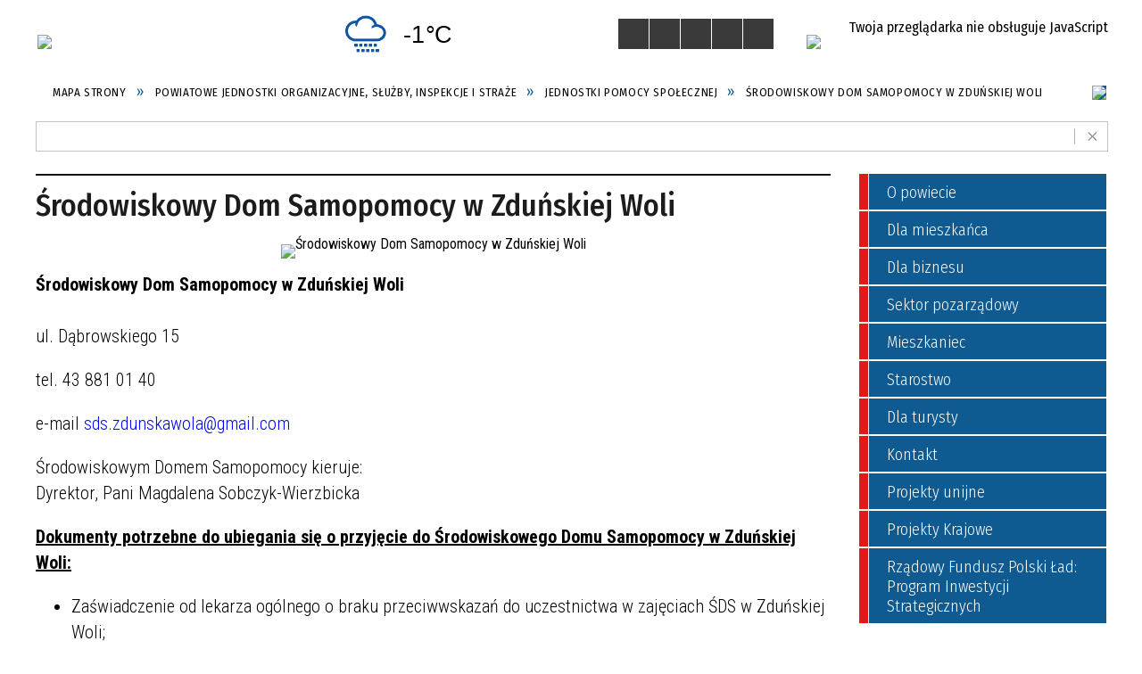

--- FILE ---
content_type: text/html; charset=utf-8
request_url: https://powiatzdunskowolski.pl/strona-1021-srodowiskowy_dom_samopomocy_w_zdunskiej.html
body_size: 31474
content:
<!DOCTYPE html>
<html lang="pl"  itemscope="itemscope" itemtype="http://schema.org/WebPage" xmlns="http://www.w3.org/1999/xhtml">
    <head>
        <!-- METAS - - - - - - - - - - - - - - - - - - - - - - - - - - - - - -->
        <title itemprop="name">Środowiskowy Dom Samopomocy w Zduńskiej Woli - Powiat Zduńskowolski</title>
<meta http-equiv="Content-Type" content="text/html; charset=utf-8">
	<meta name="title" content="Środowiskowy Dom Samopomocy w Zduńskiej Woli - Powiat Zduńskowolski">
	<meta name="description" content="Informacje o powiecie, władze, położenie, statystyka, instytucje i organizacje, gospodarka, baza socjalna, rozrywka i rekreacja, oferty inwestycyjne, zdjęcia.">
	<meta name="keywords" content="Starostwo Powiatowe w Zduńskiej Woli, Powiat Zduńskowlski">
	<meta name="author" content="CONCEPT Intermedia www.sam3.pl">
	<meta name="robots" content="index, follow">
        <meta name="viewport" content="width=device-width" >        
        
        <!-- EXTERNALS - - - - - - - - - - - - - - - - - - - - - - - - - - - -->		
        <link rel="shortcut icon" href="/themes/skin_01/images/favicon.ico" >
        <link rel="alternate" type="application/rss+xml"  title="RSS 2.0" href="https://powiatzdunskowolski.pl/aktualnosci.xml">
		
		

		
        	<link rel="stylesheet" type="text/css" media="all" href="/themes/skin_01/css/common.css">
	<link rel="stylesheet" type="text/css" media="all" href="/css/concept.gallery.css">
	<link rel="stylesheet" type="text/css" media="all" href="/css/_global.css">
	<link rel="stylesheet" type="text/css" media="screen" href="/wcag_video_player/ableplayer.min.css">
	<link rel="stylesheet" type="text/css" media="all" href="/css/icons_library.css">
	<link rel="stylesheet" type="text/css" media="screen" href="/css/jquery-ui-1.13.2/jquery-ui.min.css">
	<link rel="stylesheet" type="text/css" media="screen" href="/js/fancyBox/jquery.fancybox.css">
	<link rel="stylesheet" type="text/css" media="print" href="/css/print_strona.css">
	<link rel="stylesheet" type="text/css" media="all" href="/themes/skin_01/css/responsive.css">
	<link rel="stylesheet" type="text/css" media="all" href="/themes/skin_01/css/_multisite.css">
	<link rel="stylesheet" type="text/css" media="all" href="/css/concept-carousel.css">

        <!-- JAVASCRIPTS - - - - - - - - - - - - - - - - - - - - - - - - - - -->
                
                
        <script src="/js/jquery/jquery-1.12.4.min.js"></script>
        <script src="/js/jquery/jquery-3.1.1.min.js"></script>
                
        <script src="/js/jquery/jquery-ui-1.13.2.min.js"></script>
        <script src="/js/hammer.min.js"></script>
		<script src="/js/whcookies.min.js" ></script>
        <script src="/js/jquery/jquery.ui.datepicker.min.js"></script> 
        <script src="/js/jquery/jquery-ui-timepicker-addon.min.js"></script> 
        
        <script>
//<![CDATA[
document.write("<style>.zajawka { visibility: hidden; }</style>");
//]]>
</script>
        <!-- cdn for modernizr, if you haven't included it already -->
        <!-- script src="http://cdn.jsdelivr.net/webshim/1.12.4/extras/modernizr-custom.js"></script -->
        <!-- polyfiller file to detect and load polyfills -->
        <!-- script src="http://cdn.jsdelivr.net/webshim/1.12.4/polyfiller.js"></script -->

                <script>
        function get_upload_image_size(dimension)
        {
        if($dimension == 'x')
        return 277;
        else
        return 185;
        }
        </script>
        
        <script src="/js/../themes/skin_01/js/multisite.js"></script>
<script src="/js/menu.min.js"></script>
<script src="/js/functions.js"></script>
<script src="/js/jquery/concept-rotator.js"></script>
<script src="/js/jquery/jquery.easing.1.3.js"></script>
<script src="/js/gsap/TweenMax.min.js"></script>
<script src="/js/gsap/plugins/ScrollToPlugin.min.js"></script>
<script src="/js/gsap/plugins/CSSPlugin.min.js"></script>
<script src="/js/gsap/easing/EasePack.min.js"></script>
<script src="/js/concept.gallery.js?ver=3.0"></script>
<script src="/js/akceslab-ytplayer.js"></script>
<script src="/wcag_video_player/ableplayer.min.js"></script>
<script src="/wcag_video_player/thirdparty/js.cookie.js"></script>
<script src="/js/concept_carousel_v1_0.js"></script>
		
        <meta name=”deklaracja-dostępności” content=”/deklaracja_dostepnosci.html”>
    </head>
        <body class="module-portal action-strona">
       
                <div class="page_title" style="display: none">
            Powiat Zduńskowolski - powiatzdunskowolski.pl
<br><span class="data">Wygenerowano:&nbsp;26-01-2026</span>        </div>
        
        <h1 hidden>Powiat Zduńskowolski - powiatzdunskowolski.pl
</h1>

        <div id="page_content">       
            <div id="overlay" onclick="clear_other_mobile_active_elements();toggle_body_overflow();"></div>
            <div id="page_container">                <table role="presentation" id="table_1" class="sekcja-paneli" style="width: 100%;">
<tbody>	<tr>
		<td id="PAN_HEAD" class="panel">
			<div>
<div class="wcag_links">
	<div class="links">
		<div class="hidden">
			<a href="#content" data-offset="-300" class="scroll_to">Przejdź do treści</a>
		</div>
		
		<div class="hidden"><div tabindex="0" onclick="jQuery('body').scrollTo('*[id^=\'search_comn_\']'); jQuery('*[id^=\'search_comn_\']').val('').focus();">Przejdź do Wyszukiwarki</div></div>
		<div class="hidden"><a class="mapa_strony" tabindex="0" href="/mapa_strony.html">Przejdź do mapy strony</a></div>
		<div class="hidden"><div tabindex="0" onclick="jQuery('body').scrollTo('*[id^=\'mainMenu_\']'); jQuery(':focusable', jQuery('*[id^=\'mainMenu_\']'))[0].focus();">Przejdź do Menu</div></div>
	</div>
</div>

<script>
	jQuery('.scroll_to').css('cursor' , 'pointer').click(function () {
	var target = jQuery(this).attr('href');
	jQuery('html, body').animate({
	scrollTop: jQuery(target).offset().top -140
	}, 1000);
	});
</script>



        
	

    <div class="miejsce-banerowe logo_w_naglowku " >
        <div class="pole-banerowe noprint" style="flex-grow: 1; " >
<a href="/" target="_self"><img src="/uploads/pub/img_files/img_20168/fab699e8f79d01f28b01573b23dc2a8877194114.png" alt="Logo Powiatu Zduńskowolskiego" loading="lazy" title="" onclick="jQuery.ajax({
	type:'POST',
	url:'/banery/click/id/20168.html',
	dataType:'html'})"><span class="baner_title" style="display:none;">Logo Powiatu Zduńskowolskiego</span></a></div>
<div class="noprint pole-banerowe">
<script>
    (function(d){
      var s = d.createElement("script");
      /* uncomment the following line to override default position*/
      /* s.setAttribute("data-position", 3);*/
      /* uncomment the following line to override default size (values: small, large)*/
      /* s.setAttribute("data-size", "small");*/
      /* uncomment the following line to override default language (e.g., fr, de, es, he, nl, etc.)*/
      /* s.setAttribute("data-language", "language");*/
      /* uncomment the following line to override color set via widget (e.g., #053f67)*/
       s.setAttribute("data-color", "#0F5A91");
      /* uncomment the following line to override type set via widget (1=person, 2=chair, 3=eye, 4=text)*/
      /* s.setAttribute("data-type", "1");*/
      /* s.setAttribute("data-statement_text:", "Our Accessibility Statement");*/
      /* s.setAttribute("data-statement_url", "http://www.example.com/accessibility")";*/
      /* uncomment the following line to override support on mobile devices*/
      /* s.setAttribute("data-mobile", true);*/
      /* uncomment the following line to set custom trigger action for accessibility menu*/
      /* s.setAttribute("data-trigger", "triggerId")*/
      s.setAttribute("data-account", "MsFIrZrGxc");
      s.setAttribute("src", "https://cdn.userway.org/widget.js");
      (d.body || d.head).appendChild(s);
    })(document)
    </script>
    <noscript>Please ensure Javascript is enabled for purposes of <a href="https://userway.org">website accessibility</a></noscript>
  
</div>
        </div>




    <div class="miejsce-banerowe logo_w_naglowku_zadokowane puste" >
                </div>




    <div class="miejsce-banerowe box_pogoda " >
        <div class="noprint pole-banerowe">
<div id="inpl-weather-main" class="inpl-weather-main" data-langId="1" data-unitId="E" data-icT="2" data-cId="41136" data-clBg="ffffff" data-clTxt="000000" data-clLink="000000" data-txtDesc="0" data-fTemp="0" data-crPs="0" data-crWind="0" data-fr="0" data-wdh="300" data-hIf="400" data-d="//widgets.interia.pl" style="position:relative; width: 300px; color: #000000; background-color:#ffffff"><div id="inpl-weather-links" style="display:flex;flex-flow:row wrap;justify-content:space-around;padding:0 8px 8px;text-align:center"><a id="wlHbh" style="color:inherit;font-size:13px;text-decoration:none;margin:4px;" href="https://pogoda.interia.pl/prognoza-szczegolowa-the-city-name,cId,41136">Godzina po godzinie</a><a id="wlfr" style="color:inherit;font-size:13px;text-decoration:none;margin:4px;" href="https://pogoda.interia.pl/prognoza-dlugoterminowa-the-city-name,cId,41136">Na 45 dni</a></div></div><script>!(function(t,n,e){var r,o;t.getElementById(e)||(r=t.getElementsByTagName(n)[0],(o=t.createElement(n)).id=e,o.src="//w.iplsc.com/widget/weather-2.0.2.jssc",r.parentNode.appendChild(o))})(document,"script","widget-js")</script>
</div>
        </div>


<script>
    function toggleGlobalPause()
    {
        globalPause = !globalPause;
        jQuery("#hyperss .slide-image").toggleClass("stopped");
        jQuery(".stop-anim").toggleClass("play");

        var x = jQuery(".stop-anim").text();

        if (x == 'Wznów animacje') {
            jQuery(".stop-anim").text("Zatrzymaj animacje");
            jQuery(".stop-anim").attr("title", "Zatrzymaj animacje");
        } else {
            jQuery(".stop-anim").text("Wznów animacje");
            jQuery(".stop-anim").attr("title", "Wznów animacje");
        }
    }
</script>	

<div class="accesible" >
   <div class="stop-anim" title="Zatrzymaj animacje" tabindex="0" onclick="toggleGlobalPause();">Zatrzymaj animacje</div>
        <div class="wheelchair" title="Informacje o dostępności" onclick="location = ('https://powiatzdunskowolski.pl/strona-1000-informacje_o_dostepnosci.html');"></div>
    <div class="deklaracja_dostep" title="Deklaracja dostępności" onclick="location = ('https://powiatzdunskowolski.pl/deklaracja_dostepnosci.html');"></div>
    <div class="deaf" title="Informacje dla niesłyszących" onclick="location = ('https://powiatzdunskowolski.pl/strona-1001-informacje_dla_nieslyszacych.html');"></div>
    <div class="contrast" title="Informacje o kontraście" onclick="location = ('https://powiatzdunskowolski.pl/strona-1002-informacja_o_kontrascie.html');"></div>
    </div>



    <div class="miejsce-banerowe epupbip " >
        <div class="pole-banerowe noprint" style="flex-grow: 1; " >
<a href="http://bip.powiatzdunskowolski.pl/" target="_blank"><img src="/uploads/pub/img_files/img_20211/bip.jpg" alt="BIP - kliknięcie spowoduje otwarcie nowego okna" loading="lazy" title="" onclick="jQuery.ajax({
	type:'POST',
	url:'/banery/click/id/20211.html',
	dataType:'html'})"><span class="baner_title" style="display:none;">BIP</span></a></div>
        </div>


<section class="component wyszukiwarka-wrapper " >

            <header class="belka hidden-wcag">
            <h2 class="title"><span>Wyszukiwarka</span></h2>
        </header>
    
    <div class="comn-wyszukiwarka" role="search">
        
        
        <div id="search_box_comn_srch_6dbc9b6890ba49017f86d74352f47475">
            <span class="warning show-delayed">Twoja przeglądarka nie obsługuje JavaScript</span>
        </div>

        <div class="cl"></div>
    </div>

    <script>
//<![CDATA[
jQuery.ajax({
	type:'POST',
	url:'/Common/getSearchAllForm/disp/none/hash_id/comn_srch_6dbc9b6890ba49017f86d74352f47475.html',
	dataType:'html',
	success:function(data, textStatus){jQuery('#search_box_comn_srch_6dbc9b6890ba49017f86d74352f47475').html(data);},
	complete:function(XMLHttpRequest, textStatus){wcagstinks(jQuery("#adv_form")); updateAdvSearchWidth(); jQuery("#adv_form");}})
//]]>
</script>
</section>


    <div class="miejsce-banerowe naglowek_home " >
        <div class="pole-banerowe noprint" style="background-color: #0F5A91;color: #fff;flex-grow: 1; " >
<a href="/" target="_self"><img src="/uploads/pub/img_files/img_20213/9bf118eee62205f604f2c05b25be9c64ea2dc726.png" alt="Home" loading="lazy" title="" onclick="jQuery.ajax({
	type:'POST',
	url:'/banery/click/id/20213.html',
	dataType:'html'})"><span class="baner_title" style="display:none;">Home</span></a></div>
        </div>


<div class="cl"></div>
<nav class="glowneMenu" data-component-name="comn_mainmenu" id="mainMenu_e61d825e17f1ca34368e047cafe9342a-wrapper" aria-labelledby="mainMenu_e61d825e17f1ca34368e047cafe9342a-label">   
    <h2 id="mainMenu_e61d825e17f1ca34368e047cafe9342a-label" class="hidden-wcag">Menu główne 1</h2>
    <div class="okazja_top2"></div>
    <div class="okazja_top3"></div>
    		
				
        <ul class="mainMenu " id="comn_e61d825e17f1ca34368e047cafe9342a">
         <li class="block block_nr_1" id="comn_e61d825e17f1ca34368e047cafe9342a_pos_1" data-color="#DE1C13">
<a target="_self" class="menu-level-1 no-submenu" style="color:#fff; border-color:#DE1C13; background: #DE1C13;" href="/"><span class="menu_select_left" style="background:#DE1C13;"></span><span class="menu_select_right" style="background:#DE1C13;"></span><span class="menu_select_bottom" style="background:#DE1C13;"></span><span style="background:#DE1C13;" class="tytul_menu">Strona główna</span></a>
</li> <li class="block block_nr_2" id="comn_e61d825e17f1ca34368e047cafe9342a_pos_2" data-color="#DE1C13">
<a target="_self" class="menu-level-1 with-submenu" style="color:#fff; border-color:#DE1C13; background: #DE1C13;" href="/strona-3320-powiat.html"><span class="menu_select_left" style="background:#DE1C13;"></span><span class="menu_select_right" style="background:#DE1C13;"></span><span class="menu_select_bottom" style="background:#DE1C13;"></span><span style="background:#DE1C13;" class="tytul_menu">Powiat</span></a>
<span class="main-menu-toggler" onclick="mainMenuTogglePosition(this);"></span><div class="sub-block-menu js-display-none" style="height: 0; background: #DE1C13; border-color: #DE1C13; ">
<h2 style="border-bottom-color: #DE1C13;  background-color: #DE1C13; ">Powiat</h2>
<ul class="level-1-wrapper">
<li class="level-1" style="color:#fff; background-color: #DE1C13;"><a target="_self" class="menu-level-2" style="" href="/strona-1060-powiat_zdunskowolski.html"><span class="label" style="background: #DE1C13; border-color: #DE1C13;" title=""></span>Powiat Zduńskowolski</a><div class="extra-box"><div><ul class="tiled-list" id="port_df1d71e7f2345dc4959d1dbfe312c398-switcher">
    <li class="tile-wrapper" id="port_df1d71e7f2345dc4959d1dbfe312c398-0" ><a target="_self" style="color:#fff; background: #DE1C13;" href="/strona-1238-charakterystyka_powiatu_zdunskowolskiego.html">Charakterystyka Powiatu Zduńskowolskiego</a><div class="menu-extra-zaj" style="display: none;"><div class="zajawka port_zaj "><a target="_self" href="/strona-1238-charakterystyka_powiatu_zdunskowolskiego.html"><span class="box-left" style="width: 277px;">
    <img alt="" loading="lazy" width="277" height="185" src="/uploads/pub/strony/strona_1238/zajawki/thumb_31e9cf6fc82b1aa088c55acc96249fc26c4f30db.gif">
</span>

<span class="box-right">
     
  <span class="title">    
    <span class="etykieta_zajawka">      
    	<span class="label" style="background: #DE1C13; border-color: #DE1C13;" title=""></span>      
    </span>    
    Charakterystyka Powiatu Zduńskowolskiego    
  </span>
  <span class="tresc">
    Powiat Zduńskowolski położony jest w centralnej Polsce, w środkowo-zachodniej części województwa łódzkiego i zajmuje obszar o powierzchni 369 km². Według ostatnich danych GUS powiat zamieszkują 63 742 osoby. Powiat Zduńskowolski graniczy z trzema...
  </span>
  <span class="link">
    Więcej »
  </span>
  <span class="zajawka_click">
    kliknij, aby przejść do dalszej części informacji
  </span>

</span>
</a></div></div></li><li class="tile-wrapper" id="port_df1d71e7f2345dc4959d1dbfe312c398-1" ><a target="_self" style="color:#fff; background: #DE1C13;" href="/strona-1067-gminy_powiatu.html">Gminy Powiatu</a><div class="menu-extra-zaj" style="display: none;"><div class="zajawka port_zaj "><a target="_self" href="/strona-1067-gminy_powiatu.html"><span class="box-left" style="width: 277px;">
    <img alt="" loading="lazy" width="277" height="185" src="/uploads/pub/strony/strona_1067/zajawki/thumb_c75b2de9752c6623b610fb2d98a70507b7c8c097.png">
</span>

<span class="box-right">
     
  <span class="title">    
    <span class="etykieta_zajawka">      
    	<span class="label" style="background: #DE1C13; border-color: #DE1C13;" title=""></span>      
    </span>    
    Gminy Powiatu    
  </span>
  <span class="tresc">
        Gmina Zapolice to jedną z najmniejszych gmin o charakterze wiejskim w województwie łódzkim i najmniejszą gminą Powiatu Zduńskowolskiego. Przez gminę przepływają dwie największe rzeki województwa łódzkiego, którymi są Warta i wpływająca do niej w...
  </span>
  <span class="link">
    Więcej »
  </span>
  <span class="zajawka_click">
    kliknij, aby przejść do dalszej części informacji
  </span>

</span>
</a></div></div></li><li class="tile-wrapper" id="port_df1d71e7f2345dc4959d1dbfe312c398-2" ><a target="_self" style="color:#fff; background: #DE1C13;" href="/strona-1071-historia_powiatu.html">Historia Powiatu</a><div class="menu-extra-zaj" style="display: none;"><div class="zajawka port_zaj "><a target="_self" href="/strona-1071-historia_powiatu.html"><span class="box-left" style="width: 277px;">
    <img alt="" loading="lazy" width="277" height="185" src="/uploads/pub/strony/strona_1071/zajawki/thumb_cb69dd9ba8458f2a020e48866d2d710352ff876a.png">
</span>

<span class="box-right">
     
  <span class="title">    
    <span class="etykieta_zajawka">      
    	<span class="label" style="background: #DE1C13; border-color: #DE1C13;" title=""></span>      
    </span>    
    Historia Powiatu    
  </span>
  <span class="tresc">
    Do rejestru zabytków z terenu Powiatu Zduńskowolskiego wpisano blisko 30 obiektów architektury i budownictwa, głównie sakralnych, dworów szlacheckich oraz zespołów dworsko-parkowych. Do najciekawszych zabytków stolicy powiatu − Zduńskiej Woli − można...
  </span>
  <span class="link">
    Więcej »
  </span>
  <span class="zajawka_click">
    kliknij, aby przejść do dalszej części informacji
  </span>

</span>
</a></div></div></li><li class="tile-wrapper" id="port_df1d71e7f2345dc4959d1dbfe312c398-3" ><a target="_self" style="color:#fff; background: #DE1C13;" href="/strona-1072-symbole_powiatu.html">Symbole Powiatu</a><div class="menu-extra-zaj" style="display: none;"><div class="zajawka port_zaj "><a target="_self" href="/strona-1072-symbole_powiatu.html"><span class="box-left" style="width: 277px;">
    <img alt="" loading="lazy" width="277" height="185" src="/uploads/pub/strony/strona_1072/zajawki/thumb_863364606f8770dbf880b857eb5658262eb22f96.png">
</span>

<span class="box-right">
     
  <span class="title">    
    <span class="etykieta_zajawka">      
    	<span class="label" style="background: #DE1C13; border-color: #DE1C13;" title=""></span>      
    </span>    
    Symbole Powiatu    
  </span>
  <span class="tresc">
    HERB Herb Powiatu Zduńskowolskiego przdstawia św. Maksymiliana Marię Kolbego. Wzór herbu ustanowiła Rada Powiatu Zduńskowolskiego 24 listopada 2000 r. Na tle niebieskiej tarczy herbowej widnieje stojąca postać św. Maksymiliana, w czarnym habicie...
  </span>
  <span class="link">
    Więcej »
  </span>
  <span class="zajawka_click">
    kliknij, aby przejść do dalszej części informacji
  </span>

</span>
</a></div></div></li><li class="tile-wrapper" id="port_df1d71e7f2345dc4959d1dbfe312c398-4" ><a target="_self" style="color:#fff; background: #DE1C13;" href="/strona-1073-zasluzeni_dla_powiatu.html">Zasłużeni dla Powiatu</a><div class="menu-extra-zaj" style="display: none;"><div class="zajawka port_zaj "><a target="_self" href="/strona-1073-zasluzeni_dla_powiatu.html"><span class="box-left" style="width: 277px;">
    <img alt="" loading="lazy" width="277" height="185" src="/uploads/pub/strony/strona_1073/zajawki/thumb_35add81504f7797e4e4a8bbee19b2c424577ce05.png">
</span>

<span class="box-right">
     
  <span class="title">    
    <span class="etykieta_zajawka">      
    	<span class="label" style="background: #DE1C13; border-color: #DE1C13;" title=""></span>      
    </span>    
    Zasłużeni dla Powiatu    
  </span>
  <span class="tresc">
    Rok 2013 Wanda Kochelska (pośmiertnie) - uchwała nr XXXI/76/13 Jan Bizoń - uchwała nr XXXI/77/13 Eugeniusz Kaleta - uchwała nr XXXI/78/13 Jan Brzozowski - uchwała nr XXXI/79/13 Grzegorz Sapiejka - uchwała nr XXXI/80/13 Rok 2012 Stanisław Urbaś...
  </span>
  <span class="link">
    Więcej »
  </span>
  <span class="zajawka_click">
    kliknij, aby przejść do dalszej części informacji
  </span>

</span>
</a></div></div></li><li class="tile-wrapper" id="port_df1d71e7f2345dc4959d1dbfe312c398-5" ><a target="_self" style="color:#fff; background: #DE1C13;" href="/strona-1070-raport_o_stanie_powiatu.html">Raport o stanie Powiatu</a><div class="menu-extra-zaj" style="display: none;"><div class="zajawka port_zaj "><a target="_self" href="/strona-1070-raport_o_stanie_powiatu.html"><span class="box-left" style="width: 277px;">
    <img alt="" loading="lazy" width="277" height="185" src="/uploads/pub/strony/strona_1070/zajawki/thumb_b7b55c11c9177b225172da8bf091ad8c3b783544.png">
</span>

<span class="box-right">
     
  <span class="title">    
    <span class="etykieta_zajawka">      
    	<span class="label" style="background: #DE1C13; border-color: #DE1C13;" title=""></span>      
    </span>    
    Raport o stanie Powiatu    
  </span>
  <span class="tresc">
    Raport prezentuje dane dotyczące wszystkich obszarów, w których działał samorząd Powiatu Zduńskowolskiego w roku 2020. Obok ogólnej charakterystyki zawiera informacje na następujące tematy: powiatowe jednostki organziacyjne, służby, inspekcje i straże...
  </span>
  <span class="link">
    Więcej »
  </span>
  <span class="zajawka_click">
    kliknij, aby przejść do dalszej części informacji
  </span>

</span>
</a></div></div></li><li class="tile-wrapper" id="port_df1d71e7f2345dc4959d1dbfe312c398-6" ><a target="_self" style="color:#fff; background: #DE1C13;" href="/strona-1069-statut_powiatu.html">Statut Powiatu</a><div class="menu-extra-zaj" style="display: none;"><div class="zajawka port_zaj "><a target="_self" href="/strona-1069-statut_powiatu.html"><span class="box-left" style="width: 277px;">
    <img alt="" loading="lazy" width="277" height="185" src="/uploads/pub/strony/strona_1069/zajawki/thumb_620f0004ba43bba3bcacd3e62974896b565025f7.png">
</span>

<span class="box-right">
     
  <span class="title">    
    <span class="etykieta_zajawka">      
    	<span class="label" style="background: #DE1C13; border-color: #DE1C13;" title=""></span>      
    </span>    
    Statut Powiatu    
  </span>
  <span class="tresc">
    Powiat stanowi lokalną wspólnotę samorządową tworzoną przez mieszkańców powiatu oraz terytorium obejmujące Miasto Zduńska Wola, Gminę i Miasto Szadek, Gminę Zapolice i Gminę Zduńska Wola.
  </span>
  <span class="link">
    Więcej »
  </span>
  <span class="zajawka_click">
    kliknij, aby przejść do dalszej części informacji
  </span>

</span>
</a></div></div></li><li class="tile-wrapper" id="port_df1d71e7f2345dc4959d1dbfe312c398-7" ><a target="_self" style="color:#fff; background: #DE1C13;" href="/strona-1068-strategia_rozwoju_powiatu.html">Strategia Rozwoju Powiatu</a><div class="menu-extra-zaj" style="display: none;"><div class="zajawka port_zaj "><a target="_self" href="/strona-1068-strategia_rozwoju_powiatu.html"><span class="box-left" style="width: 277px;">
    <img alt="" loading="lazy" width="277" height="185" src="/uploads/pub/strony/strona_1068/zajawki/thumb_f92677a4983fb8708d1923d8092395e34878ba4f.png">
</span>

<span class="box-right">
     
  <span class="title">    
    <span class="etykieta_zajawka">      
    	<span class="label" style="background: #DE1C13; border-color: #DE1C13;" title=""></span>      
    </span>    
    Strategia Rozwoju Powiatu    
  </span>
  <span class="tresc">
    Strategia Rozwoju Powiatu Zduńskowolskiego do roku 2020.
  </span>
  <span class="link">
    Więcej »
  </span>
  <span class="zajawka_click">
    kliknij, aby przejść do dalszej części informacji
  </span>

</span>
</a></div></div></li><li class="tile-wrapper"></li></ul><div class="zajawka port_zaj "><a target="_self" href="/strona-1060-powiat_zdunskowolski.html"><span class="box-left" style="width: 277px;">
    <img alt="" loading="lazy" width="277" height="185" src="/uploads/pub/strony/strona_1060/zajawki/thumb_774552b29327f92f863a561744c85b75495b7aca.png">
</span>

<span class="box-right">
     
  <span class="title">    
    <span class="etykieta_zajawka">      
    	<span class="label" style="background: #DE1C13; border-color: #DE1C13;" title=""></span>      
    </span>    
    Powiat Zduńskowolski    
  </span>
  <span class="tresc">
    Powiat Zduńskowolski tworzą cztery gminy: miasto Zduńska Wola, gmina i miasto Szadek, gmina Zduńska Wola oraz gmina Zapolice. Powierzchnię 369 m2 zamieszkuje blisko 67 tys. osób. Powiat stawia na przemysł, usługi oraz turystykę i wypoczynek. Wspiera...
  </span>
  <span class="link">
    Więcej »
  </span>
  <span class="zajawka_click">
    kliknij, aby przejść do dalszej części informacji
  </span>

</span>
</a></div></div></div></li><li class="level-1" style="color:#fff; background-color: #DE1C13; "><a target="_self" class="menu-level-2" style="" href="/strona-1065-starostwo.html"><span class="label" style="background: #DE1C13; border-color: #DE1C13;" title=""></span>Starostwo</a><div class="extra-box"><div><div class="zajawka port_zaj non_tresc"><a target="_self" href="/strona-1065-starostwo.html"><span class="box-left" style="width: 277px;">
    <img alt="" loading="lazy" width="277" height="185" src="/uploads/pub/strony/strona_1065/zajawki/thumb_a9649bcf97fecbd0b36b22164f9832717064e234.png">
</span>

<span class="box-right">
     
  <span class="title">    
    <span class="etykieta_zajawka">      
    	<span class="label" style="background: #DE1C13; border-color: #DE1C13;" title=""></span>      
    </span>    
    Starostwo    
  </span>
  <span class="tresc">
    
  </span>
  <span class="link">
    Więcej »
  </span>
  <span class="zajawka_click">
    kliknij, aby przejść do dalszej części informacji
  </span>

</span>
</a></div></div></div></li><li class="level-1" style="color:#fff; background-color: #DE1C13; "><a target="_self" class="menu-level-2" style="" href="/strona-1064-samorzad_powiatowy.html"><span class="label" style="background: #DE1C13; border-color: #DE1C13;" title=""></span>Samorząd powiatowy</a><div class="extra-box"><div><ul class="tiled-list" id="port_e3aad0643a4cb7d7e111f9b7120a08ff-switcher">
    <li class="tile-wrapper" id="port_e3aad0643a4cb7d7e111f9b7120a08ff-0" ><a target="_self" style="color:#fff; background: #DE1C13;" href="/strona-1076-starosta_zdunskowolski.html">Starosta Zduńskowolski</a><div class="menu-extra-zaj" style="display: none;"><div class="zajawka port_zaj "><a target="_self" href="/strona-1076-starosta_zdunskowolski.html"><span class="box-left" style="width: 277px;">
    <img alt="" loading="lazy" width="277" height="185" src="/uploads/pub/strony/strona_1076/zajawki/thumb_a73e991edfafc0b1407a6e58d8197c8fcee74f20.png">
</span>

<span class="box-right">
     
  <span class="title">    
    <span class="etykieta_zajawka">      
    	<span class="label" style="background: #DE1C13; border-color: #DE1C13;" title=""></span>      
    </span>    
    Starosta Zduńskowolski    
  </span>
  <span class="tresc">
    Wojciech Rychlik Starosta Zduńskowolski
  </span>
  <span class="link">
    Więcej »
  </span>
  <span class="zajawka_click">
    kliknij, aby przejść do dalszej części informacji
  </span>

</span>
</a></div></div></li><li class="tile-wrapper" id="port_e3aad0643a4cb7d7e111f9b7120a08ff-1" ><a target="_self" style="color:#fff; background: #DE1C13;" href="/strona-1075-zarzad_powiatu.html">Zarząd Powiatu</a><div class="menu-extra-zaj" style="display: none;"><div class="zajawka port_zaj "><a target="_self" href="/strona-1075-zarzad_powiatu.html"><span class="box-left" style="width: 277px;">
    <img alt="" loading="lazy" width="277" height="185" src="/uploads/pub/strony/strona_1075/zajawki/thumb_808e386a42ce97607b5095e6632252219d521a7a.png">
</span>

<span class="box-right">
     
  <span class="title">    
    <span class="etykieta_zajawka">      
    	<span class="label" style="background: #DE1C13; border-color: #DE1C13;" title=""></span>      
    </span>    
    Zarząd Powiatu    
  </span>
  <span class="tresc">
    5-osobowy skład Zarządu Powiatu Zduńskowolskiego wybrany na kadencję 2024-2029
  </span>
  <span class="link">
    Więcej »
  </span>
  <span class="zajawka_click">
    kliknij, aby przejść do dalszej części informacji
  </span>

</span>
</a></div></div></li><li class="tile-wrapper" id="port_e3aad0643a4cb7d7e111f9b7120a08ff-2" ><a target="_self" style="color:#fff; background: #DE1C13;" href="/strona-1074-rada_powiatu.html">Rada Powiatu</a><div class="menu-extra-zaj" style="display: none;"><div class="zajawka port_zaj "><a target="_self" href="/strona-1074-rada_powiatu.html"><span class="box-left" style="width: 277px;">
    <img alt="" loading="lazy" width="277" height="185" src="/uploads/pub/strony/strona_1074/zajawki/thumb_bbd947e392a3a383f8002d056882d8c1b368b04b.png">
</span>

<span class="box-right">
     
  <span class="title">    
    <span class="etykieta_zajawka">      
    	<span class="label" style="background: #DE1C13; border-color: #DE1C13;" title=""></span>      
    </span>    
    Rada Powiatu    
  </span>
  <span class="tresc">
    Radni VI kadencji Rady Powiatu Zduńskowolskiego - kadencja 2024-2029
  </span>
  <span class="link">
    Więcej »
  </span>
  <span class="zajawka_click">
    kliknij, aby przejść do dalszej części informacji
  </span>

</span>
</a></div></div></li></ul><div class="zajawka port_zaj non_tresc"><a target="_self" href="/strona-1064-samorzad_powiatowy.html"><span class="box-left" style="width: 277px;">
    <img alt="" loading="lazy" width="277" height="185" src="/uploads/pub/strony/strona_1064/zajawki/thumb_a9a53dba6024a9c1563a7881ba2060357ad682be.png">
</span>

<span class="box-right">
     
  <span class="title">    
    <span class="etykieta_zajawka">      
    	<span class="label" style="background: #DE1C13; border-color: #DE1C13;" title=""></span>      
    </span>    
    Samorząd powiatowy    
  </span>
  <span class="tresc">
    
  </span>
  <span class="link">
    Więcej »
  </span>
  <span class="zajawka_click">
    kliknij, aby przejść do dalszej części informacji
  </span>

</span>
</a></div></div></div></li><li class="level-1" style="color:#fff; background-color: #DE1C13; "><a target="_self" class="menu-level-2" style="" href="/strona-1066-sluzby_i_jednostki_powiatowe.html"><span class="label" style="background: #DE1C13; border-color: #DE1C13;" title=""></span>Służby i jednostki powiatowe</a><div class="extra-box"><div><ul class="tiled-list" id="port_2eef37e01958acf9dbfc235e1a823cb7-switcher">
    <li class="tile-wrapper" id="port_2eef37e01958acf9dbfc235e1a823cb7-0" ><a target="_self" style="color:#fff; background: #DE1C13;" href="/strona-1148-kultura.html">Kultura</a><div class="menu-extra-zaj" style="display: none;"><div class="zajawka port_zaj "><a target="_self" href="/strona-1148-kultura.html"><span class="box-left" style="width: 277px;">
    <img alt="" loading="lazy" width="277" height="185" src="/uploads/pub/strony/strona_1148/zajawki/thumb_d98c9bd188d4f98c4fd42dcec265f3bf47f6f6cc.png">
</span>

<span class="box-right">
     
  <span class="title">    
    <span class="etykieta_zajawka">      
    	<span class="label" style="background: #DE1C13; border-color: #DE1C13;" title=""></span>      
    </span>    
    Kultura    
  </span>
  <span class="tresc">
    Powiatowe Centrum Kultury, Sportu i Rekreacji w Zduńskiej Woli, ul. Kilińskiego 17, 98-220 Zduńska Wola, tel. 43 823 22 01
  </span>
  <span class="link">
    Więcej »
  </span>
  <span class="zajawka_click">
    kliknij, aby przejść do dalszej części informacji
  </span>

</span>
</a></div></div></li><li class="tile-wrapper" id="port_2eef37e01958acf9dbfc235e1a823cb7-1" ><a target="_self" style="color:#fff; background: #DE1C13;" href="/strona-1084-praca.html">Praca</a><div class="menu-extra-zaj" style="display: none;"><div class="zajawka port_zaj "><a target="_self" href="/strona-1084-praca.html"><span class="box-left" style="width: 277px;">
    <img alt="" loading="lazy" width="277" height="185" src="/uploads/pub/strony/strona_1084/zajawki/thumb_5aa9a2fdbf9543d1cffddf374227dbdaebc62307.png">
</span>

<span class="box-right">
     
  <span class="title">    
    <span class="etykieta_zajawka">      
    	<span class="label" style="background: #DE1C13; border-color: #DE1C13;" title=""></span>      
    </span>    
    Praca    
  </span>
  <span class="tresc">
    Powiatowy Urząd Pracy w Zduńskiej Woli ul. Getta Żydowskiego 4, 98-220 Zduńska Wolatel.: 43 823 23 27e-mail: sekretariat@zdunskawola.praca.gov.plwww.zdunskawola.praca.gov.pl
  </span>
  <span class="link">
    Więcej »
  </span>
  <span class="zajawka_click">
    kliknij, aby przejść do dalszej części informacji
  </span>

</span>
</a></div></div></li><li class="tile-wrapper" id="port_2eef37e01958acf9dbfc235e1a823cb7-2" ><a target="_self" style="color:#fff; background: #DE1C13;" href="/strona-1083-budownictwo.html">Budownictwo</a><div class="menu-extra-zaj" style="display: none;"><div class="zajawka port_zaj "><a target="_self" href="/strona-1083-budownictwo.html"><span class="box-left" style="width: 277px;">
    <img alt="" loading="lazy" width="277" height="185" src="/uploads/pub/strony/strona_1083/zajawki/thumb_00ff34e62a3dbf73bcb883d93eef0b72893d3258.png">
</span>

<span class="box-right">
     
  <span class="title">    
    <span class="etykieta_zajawka">      
    	<span class="label" style="background: #DE1C13; border-color: #DE1C13;" title=""></span>      
    </span>    
    Budownictwo    
  </span>
  <span class="tresc">
    Powiatowy Inspektorat Nadzoru Budowlanegoul. Łaska 61a, 98-220 Zduńska Wolatel.: 43 823 41 39e-mail: pinb@zdwola.com.pl www.pinb.zdwola.com.pl
  </span>
  <span class="link">
    Więcej »
  </span>
  <span class="zajawka_click">
    kliknij, aby przejść do dalszej części informacji
  </span>

</span>
</a></div></div></li><li class="tile-wrapper" id="port_2eef37e01958acf9dbfc235e1a823cb7-3" ><a target="_self" style="color:#fff; background: #DE1C13;" href="/strona-1082-drogownictwo.html">Drogownictwo</a><div class="menu-extra-zaj" style="display: none;"><div class="zajawka port_zaj "><a target="_self" href="/strona-1082-drogownictwo.html"><span class="box-left" style="width: 277px;">
    <img alt="" loading="lazy" width="277" height="185" src="/uploads/pub/strony/strona_1082/zajawki/thumb_1034e20ae4c3a7b01aee6e551cd6cc16001e4ed2.png">
</span>

<span class="box-right">
     
  <span class="title">    
    <span class="etykieta_zajawka">      
    	<span class="label" style="background: #DE1C13; border-color: #DE1C13;" title=""></span>      
    </span>    
    Drogownictwo    
  </span>
  <span class="tresc">
    Powiatowy Zarząd Drógul. Królewska 10, 98-220 Zduńska Wolatel. 43 824 42 49e-mail: drogi@powiatzdunskowolski.plwww.bip.pzdzdwola.lo.pl
  </span>
  <span class="link">
    Więcej »
  </span>
  <span class="zajawka_click">
    kliknij, aby przejść do dalszej części informacji
  </span>

</span>
</a></div></div></li><li class="tile-wrapper" id="port_2eef37e01958acf9dbfc235e1a823cb7-4" ><a target="_self" style="color:#fff; background: #DE1C13;" href="/strona-1081-sport.html">Sport</a><div class="menu-extra-zaj" style="display: none;"><div class="zajawka port_zaj "><a target="_self" href="/strona-1081-sport.html"><span class="box-left" style="width: 277px;">
    <img alt="" loading="lazy" width="277" height="185" src="/uploads/pub/strony/strona_1081/zajawki/thumb_483ed0dee0727114ab150b5da1b00b8d16ca9bd4.png">
</span>

<span class="box-right">
     
  <span class="title">    
    <span class="etykieta_zajawka">      
    	<span class="label" style="background: #DE1C13; border-color: #DE1C13;" title=""></span>      
    </span>    
    Sport    
  </span>
  <span class="tresc">
    Powiatowy Międzyszkolny Ośrodek Sportowyul. Dolna 41, 98-220 Zduńska Wolatel.: 43 823 24 40e-mail: pmos.zdwola@wp.plwww.pcksr.pl/powiatowy-miedzyszkolny-osrodek-sportowy
  </span>
  <span class="link">
    Więcej »
  </span>
  <span class="zajawka_click">
    kliknij, aby przejść do dalszej części informacji
  </span>

</span>
</a></div></div></li><li class="tile-wrapper" id="port_2eef37e01958acf9dbfc235e1a823cb7-5" ><a target="_self" style="color:#fff; background: #DE1C13;" href="/strona-1080-pomoc_spoleczna.html">Pomoc społeczna</a><div class="menu-extra-zaj" style="display: none;"><div class="zajawka port_zaj "><a target="_self" href="/strona-1080-pomoc_spoleczna.html"><span class="box-left" style="width: 277px;">
    <img alt="" loading="lazy" width="277" height="185" src="/uploads/pub/strony/strona_1080/zajawki/thumb_56a5c4801ce707d6dc3dd4779d030efa5bfc93a2.png">
</span>

<span class="box-right">
     
  <span class="title">    
    <span class="etykieta_zajawka">      
    	<span class="label" style="background: #DE1C13; border-color: #DE1C13;" title=""></span>      
    </span>    
    Pomoc społeczna    
  </span>
  <span class="tresc">
    Powiatowe Centrum Pomocy Rodzinie w Zduńskiej Woliul. Dąbrowskiego 15, 98-220 Zduńska Wolatel.: 43 824 99 90e-mail: sekretariat@pcprzdunskawola.plwww.pcprzdunskawola.plDom Pomocy Społecznej w Zduńskiej Woliul. Łaska 42, 98-220 Zduńska Wolatel.: 43 823...
  </span>
  <span class="link">
    Więcej »
  </span>
  <span class="zajawka_click">
    kliknij, aby przejść do dalszej części informacji
  </span>

</span>
</a></div></div></li><li class="tile-wrapper" id="port_2eef37e01958acf9dbfc235e1a823cb7-6" ><a target="_self" style="color:#fff; background: #DE1C13;" href="/strona-1079-edukacja.html">Edukacja</a><div class="menu-extra-zaj" style="display: none;"><div class="zajawka port_zaj "><a target="_self" href="/strona-1079-edukacja.html"><span class="box-left" style="width: 277px;">
    <img alt="" loading="lazy" width="277" height="185" src="/uploads/pub/strony/strona_1079/zajawki/thumb_4f6a2c06d93cd1bff35f20472665b27076b5df46.png">
</span>

<span class="box-right">
     
  <span class="title">    
    <span class="etykieta_zajawka">      
    	<span class="label" style="background: #DE1C13; border-color: #DE1C13;" title=""></span>      
    </span>    
    Edukacja    
  </span>
  <span class="tresc">
    I Liceum Ogólnokształcące im. Kazimierza Wielkiego w Zduńskiej Woliul. Dąbrowskiego 6, 98-220 Zduńska Wolatel.: 43 823 42 47e-mail: lo1@lo1zdwola.dlaedu.plwww.pierwszelozdwola.ksiezyc.plII Liceum Ogólnokształcące im. Jana Pawła II w Zduńskiej Woliul...
  </span>
  <span class="link">
    Więcej »
  </span>
  <span class="zajawka_click">
    kliknij, aby przejść do dalszej części informacji
  </span>

</span>
</a></div></div></li><li class="tile-wrapper" id="port_2eef37e01958acf9dbfc235e1a823cb7-7" ><a target="_self" style="color:#fff; background: #DE1C13;" href="/strona-1078-zdrowie.html">Zdrowie</a><div class="menu-extra-zaj" style="display: none;"><div class="zajawka port_zaj "><a target="_self" href="/strona-1078-zdrowie.html"><span class="box-left" style="width: 277px;">
    <img alt="" loading="lazy" width="277" height="185" src="/uploads/pub/strony/strona_1078/zajawki/thumb_e925371d8ef63df766094a106c824663f872dfd7.png">
</span>

<span class="box-right">
     
  <span class="title">    
    <span class="etykieta_zajawka">      
    	<span class="label" style="background: #DE1C13; border-color: #DE1C13;" title=""></span>      
    </span>    
    Zdrowie    
  </span>
  <span class="tresc">
    Zduńskowolski Szpital Powiatowy Sp. z o.o. w Zduńskiej Woliul. Królewska 29, 98-220 Zduńska Wolatel.: 43 824 41 00www.szpital-zdwola.infoPowiatowa Stacja Sanitarno-Epidemiologiczna w Zduńskiej Woliul. Łaska 13, 98-220 Zduńska Wolatel.: 43 823 26 97 lub...
  </span>
  <span class="link">
    Więcej »
  </span>
  <span class="zajawka_click">
    kliknij, aby przejść do dalszej części informacji
  </span>

</span>
</a></div></div></li><li class="tile-wrapper" id="port_2eef37e01958acf9dbfc235e1a823cb7-8" ><a target="_self" style="color:#fff; background: #DE1C13;" href="/strona-1077-bezpieczenstwo.html">Bezpieczeństwo</a><div class="menu-extra-zaj" style="display: none;"><div class="zajawka port_zaj "><a target="_self" href="/strona-1077-bezpieczenstwo.html"><span class="box-left" style="width: 277px;">
    <img alt="" loading="lazy" width="277" height="185" src="/uploads/pub/strony/strona_1077/zajawki/thumb_e2dd117638f7a8f86396050654fa53e50d8b13d9.png">
</span>

<span class="box-right">
     
  <span class="title">    
    <span class="etykieta_zajawka">      
    	<span class="label" style="background: #DE1C13; border-color: #DE1C13;" title=""></span>      
    </span>    
    Bezpieczeństwo    
  </span>
  <span class="tresc">
    Komenda Powiatowa Policji w Zduńskiej Woliul. Spacerowa 27, 98-220 Zduńska Wolatel. dyżurny 43 824 43 11tel. sekretariat 43 824 43 12www.zdunska-wola.policja.gov.plKomenda Powiatowa Państwowej Straży Pożarnej w Zduńskiej Woliul. Długa 4, 98-220 Zduńska...
  </span>
  <span class="link">
    Więcej »
  </span>
  <span class="zajawka_click">
    kliknij, aby przejść do dalszej części informacji
  </span>

</span>
</a></div></div></li></ul><div class="zajawka port_zaj non_tresc"><a target="_self" href="/strona-1066-sluzby_i_jednostki_powiatowe.html"><span class="box-left" style="width: 277px;">
    <img alt="" loading="lazy" width="277" height="185" src="/uploads/pub/strony/strona_1066/zajawki/thumb_6239eb430504256e72eef8110e22eabf6e57b70b.png">
</span>

<span class="box-right">
     
  <span class="title">    
    <span class="etykieta_zajawka">      
    	<span class="label" style="background: #DE1C13; border-color: #DE1C13;" title=""></span>      
    </span>    
    Służby i jednostki powiatowe    
  </span>
  <span class="tresc">
    
  </span>
  <span class="link">
    Więcej »
  </span>
  <span class="zajawka_click">
    kliknij, aby przejść do dalszej części informacji
  </span>

</span>
</a></div></div></div></li></ul><div class="extra-content"><div class="extra-box"><div class="zajawka port_zaj non_tresc"><a target="_self" href="/strona-1054-o_powiecie.html"><span class="box-left" style="width: 277px;">
    <img alt="" loading="lazy" width="277" height="185" src="/themes/skin_01/images/def_zaj_thumb.png">
</span>

<span class="box-right">
     
  <span class="title">    
    <span class="etykieta_zajawka">      
    	<span class="label" style="background: #DE1C13; border-color: #DE1C13;" title=""></span>      
    </span>    
    O powiecie    
  </span>
  <span class="tresc">
    
  </span>
  <span class="link">
    Więcej »
  </span>
  <span class="zajawka_click">
    kliknij, aby przejść do dalszej części informacji
  </span>

</span>
</a></div>
</div></div><div tabindex="0" class="sub-menu-closer" id="submenu-closer-comn_e61d825e17f1ca34368e047cafe9342a_pos_2" style="color: #DE1C13; "></div></div>
                                        <script>
                        var el_comn_e61d825e17f1ca34368e047cafe9342a_pos_2 = document.getElementById("comn_e61d825e17f1ca34368e047cafe9342a_pos_2");
                        mouseMenuNavigation(el_comn_e61d825e17f1ca34368e047cafe9342a_pos_2, "comn_e61d825e17f1ca34368e047cafe9342a_pos_2", 1);
                    </script>
            
                    </li>        </ul>
		
		<script>
//<![CDATA[
window.onscroll = function() { menuDocking("comn_e61d825e17f1ca34368e047cafe9342a");}; 
//]]>
</script><script>
//<![CDATA[
window.onresize = function() { menuDocking("comn_e61d825e17f1ca34368e047cafe9342a");}; 
//]]>
</script> 		
    </nav>
<div class="cl"></div>

    <div class="miejsce-banerowe baner_pod_naglowkiem_1200x100 puste" >
                </div>


<nav class="navigator" id="breadcrumbs" aria-labelledby="breadcrumbs-label">
    <h2 id="breadcrumbs-label" class="hidden-wcag">Breadcrumbs</h2>
    
    <ul itemscope itemtype="http://schema.org/BreadcrumbList">
        
    <li itemprop="itemListElement" itemscope itemtype="http://schema.org/ListItem"><a class="navigator_home" property="item" typeof="WebPage" itemprop="item" itemtype="https://schema.org/Thing" itemscope="itemscope" id="nav-pos-mapa_strony" href="/mapa_strony.html"><span itemprop="name">Mapa Strony</span></a><meta itemprop="position" content="1"></li><li itemprop="itemListElement" itemscope itemtype="http://schema.org/ListItem"><a property="item" typeof="WebPage" itemprop="item" itemtype="https://schema.org/Thing" itemscope="itemscope" id="nav-pos-powiatowe_jednostki_organizacyjne" href="/strona-167-powiatowe_jednostki_organizacyjne.html"><span itemprop="name">Powiatowe jednostki organizacyjne, służby, inspekcje i straże</span></a><meta itemprop="position" content="2"></li><li itemprop="itemListElement" itemscope itemtype="http://schema.org/ListItem"><a property="item" typeof="WebPage" itemprop="item" itemtype="https://schema.org/Thing" itemscope="itemscope" id="nav-pos-jednostki_pomocy_spolecznej" href="/strona-195-jednostki_pomocy_spolecznej.html"><span itemprop="name">Jednostki pomocy społecznej</span></a><meta itemprop="position" content="3"></li><li itemprop="itemListElement" itemscope itemtype="http://schema.org/ListItem"><a property="item" typeof="WebPage" itemprop="item" itemtype="https://schema.org/Thing" itemscope="itemscope" id="nav-pos-srodowiskowy_dom_samopomocy_w_zdunskiej" href="/strona-1021-srodowiskowy_dom_samopomocy_w_zdunskiej.html"><span itemprop="name">Środowiskowy Dom Samopomocy w Zduńskiej Woli</span></a><meta itemprop="position" content="4"></li>        
    </ul>

</nav>
<script src="/js/infobar/infobar.min.js"></script>        
        <script>
            //<![CDATA[
            function InfobarStop()
            {
                iobj = document.getElementById("infobar_static");
                iobj.style.display = 'none';
                document.cookie = 'infobar' + '=' + escape(true) + (0 ? '; expires=' + new Date(+new Date() + 0 * 864e5).toGMTString() : '') + '; path=/'
            }
            //]]>
        </script>
        <h2 class="hidden-wcag">Informacje w sliderze</h2>
        <div id="infobar_static" class="scroll" style="position: relative; margin-top: 8px; height: 21px; border: 1px solid #c3c3c3; background-color: #FFFFFF">
            <div id="infobar_div" class="infobar"></div>
            <div class="infobar_close" title="Ukryj infobar" onclick="InfobarStop();"></div>
        </div>
        <script>
            var options = new Object();
            options.speed = 2;             options.displayMode = 'scroll';             options.fadeTimer = '3000';            
            options.newsPictureURL = 'https://powiatzdunskowolski.pl/uploads/infobar/v31y8xo7zlinfobar.png';             options.fontName = 'inherit';            options.fontSize = '100%';             options.fontColor = '#000000';             options.fontBold = false;             options.fontItalics = false;             options.fontUnderline = false;             options.fontHoverColor = '#FF0000';             options.fontHoverItalics = false;             options.fontHoverUnderline = true;             options.backgroundTopColor = '#FFFFFF';             options.backgroundBottomColor = '#FFFFFF';             options.fontHoverBackgroundTopColor = 'transparent';             options.fontHoverBackgroundBottomColor = 'transparent';             options.newsSpace = 10;             options.hoverSpeed = 150; 
            var titles = '163 lata pamięci ;Razem z WTZ ;HARMONOGRAM UDZIELANIA WSPARCIA – XXII luty 2026 r. w ramach projektu „W rodzinie jest moc”;Ankieta ;HARMONOGRAM UDZIELANIA WSPARCIA – XXII;Koniec ePUAP. Sprawdź, czym są e-Doręczenia;Pamięć, która zobowiązuje;Nowa technologia, jeden cel: bezpieczeństwo pacjenta;Zaproszenie do udziału w pracach Komisji Otwartego Konkursu Ofert dla OPP na 2026 rok;Realizacja programu Ochrony Ludności i Obrony Cywilnej 2025 ';             var links = '/aktualnosc-4803-163_lata_pamieci.html;/aktualnosc-4802-razem_z_wtz.html;/aktualnosc-4801-harmonogram_udzielania_wsparcia_xxii.html;/aktualnosc-4800-ankieta.html;/aktualnosc-4799-harmonogram_udzielania_wsparcia_xxii.html;/aktualnosc-4779-koniec_epuap_sprawdz_czym_sa_e.html;/aktualnosc-4798-pamiec_ktora_zobowiazuje.html;/aktualnosc-4797-nowa_technologia_jeden_cel.html;/aktualnosc-4796-zaproszenie_do_udzialu_w_pracach.html;/aktualnosc-4794-realizacja_programu_ochrony_ludnosci_i.html';             jQuery(window).on("load", function () {
                infobar(jQuery('#infobar_div'), titles, links, options);
            });
        </script>
    			</div>
		</td>
	</tr>
</tbody></table>
<table role="presentation" id="table_2" class="sekcja-paneli" style="width: 100%;">
<tbody>	<tr>
		<td id="PAN_1" class="panel">
			<div>


    <div class="miejsce-banerowe baner_w_centralnym_panelu_i_gory puste" >
                </div>


				<div id='content'><div class="messages">
            
    
    
    </div>
	
		
	
    <article class="" itemscope itemtype="http://schema.org/NewsArticle" itemid="port-1021">

        <meta itemprop="headline" content="Środowiskowy Dom Samopomocy w Zduńskiej Woli">
        <meta itemprop="description" content="Środowiskowy Dom Samopomocy w Zduńskiej Woli ul. Dąbrowskiego 15  tel. 43 881 01 40 e-mail sds.zdunskawola@gmail.com Środowiskowym Domem Samopomocy kieruje: Dyrektor, Pani Magdalena Sobczyk-Wierzbicka Dokumenty potrzebne do ubiegania się o przyjęcie do...">
        <meta itemprop="articleBody" content="Środowiskowy Dom Samopomocy w Zduńskiej Woli  ul. Dąbrowskiego 15&amp;nbsp;
tel. 43 881 01 40
e-mail sds.zdunskawola@gmail.com

Środowiskowym Domem Samopomocy kieruje:  Dyrektor, Pani Magdalena Sobczyk-Wierzbicka

Dokumenty potrzebne do ubiegania się o przyjęcie do Środowiskowego Domu Samopomocy w Zduńskiej Woli:

Zaświadczenie od lekarza og&amp;oacute;lnego o braku przeciwwskazań do uczestnictwa w zajęciach ŚDS w Zduńskiej Woli;
Zaświadczenie od lekarza psychiatry /neurologa o braku przeciwwskazań do uczestnictwa w zajęciach ŚDS w Zduńskiej Woli;
Zaświadczenie od lekarza og&amp;oacute;lnego o braku przeciwwskazań do uczestnictwa w zajęciach rehabilitacyjnych;
Orzeczenie o stopniu niepełnosprawności;
Zaświadczenia o dochodach wszystkich członk&amp;oacute;w gospodarstwa domowego ( zaświadczenia o dochodach , waloryzacja renty , emerytury, zasiłek pielęgnacyjny itp.)
Kserokopia dowodu osobistego.

">
        <meta itemprop="image" content="https://powiatzdunskowolski.pl/uploads/pub/strony/strona_1021//zajawki/normal_4a91b9c756be04a9b306d941e0f56d630d64b9af.jpg">
        <meta itemprop="datePublished" content="2021-04-01T11:17:34+02:00">

        <header>
            <span class="etykieta_zajawka">
                <span class="label" style="background: #DE1C13; border-color: #DE1C13;" title=""></span>            </span>

            <h2 class="title">
                Środowiskowy Dom Samopomocy w Zduńskiej Woli            </h2>
        </header>
				

        
        <div class="akcje_top">
            <ul class="actions">
            <li class="prev" title="Przejdź do poprzedniej strony" onclick="location = ('/strona-175-powiatowe_centrum_pomocy_rodzinie_w.html');"><span class="hidden-wcag">Przejdź do - strona </span>Poprzednia</li>
                <li title="Pobierz plik Pdf z treścią" class="pdf" onclick="location=('https://converter.sam3.pl/convert.php?url=https://powiatzdunskowolski.pl/strona-1021-srodowiskowy_dom_samopomocy_w_zdunskiej.html&amp;title=Srodowiskowy_Dom_Samopomocy_w_Zdunskiej_Woli');"><span class="hidden-wcag">Pobierz artykuł w formie pliku </span>Pdf</li>                        <li class="print" title="Drukuj treść" onclick="window.print();">Drukuj<span class="hidden-wcag"> treść tego artykułu</span></li>
                <li class="back" title="Powrót" onclick="history.back();">Powrót<span class="hidden-wcag"> do poprzedniej strony</span></li>
                    <li class="zglos" title="Kontakt" onclick="location = ('/kontakt.html');">Kontakt<span class="hidden-wcag"> na stronie Kontakt</span></li>
                </ul>            <div class="cl"></div>
        </div>

        
                
                    <span class="grafika_tresc" style="max-width: 891px">                                
                <a class="fancybox" href="/uploads/pub/strony/strona_1021/zajawki/4a91b9c756be04a9b306d941e0f56d630d64b9af.jpg"><img alt="Środowiskowy Dom Samopomocy w Zduńskiej Woli" style="max-width: 891px;" src="/uploads/pub/strony/strona_1021/zajawki/normal_4a91b9c756be04a9b306d941e0f56d630d64b9af.jpg"></a>				
						
            </span>
        	


        <div class="tresc" itemprop="articleBody">
            <p><strong>Środowiskowy Dom Samopomocy w Zduńskiej Woli<br /> </strong><br /> ul. Dąbrowskiego 15&nbsp;</p>
<p>tel. 43 881 01 40</p>
<p>e-mail <a href="mailto:sds.zdunskawola@gmail.com">sds.zdunskawola@gmail.com</a></p>
<p></p>
<p>Środowiskowym Domem Samopomocy kieruje: <br /> Dyrektor, Pani Magdalena Sobczyk-Wierzbicka</p>
<p></p>
<p><strong><span style="text-decoration: underline;">Dokumenty potrzebne do ubiegania się o przyjęcie do Środowiskowego Domu Samopomocy w Zduńskiej Woli:</span></strong></p>
<ul type="disc">
<li>Zaświadczenie od lekarza og&oacute;lnego o braku przeciwwskazań do uczestnictwa w zajęciach ŚDS w Zduńskiej Woli;</li>
<li>Zaświadczenie od lekarza psychiatry /neurologa o braku przeciwwskazań do uczestnictwa w zajęciach ŚDS w Zduńskiej Woli;</li>
<li>Zaświadczenie od lekarza og&oacute;lnego o braku przeciwwskazań do uczestnictwa w zajęciach rehabilitacyjnych;</li>
<li>Orzeczenie o stopniu niepełnosprawności;</li>
<li>Zaświadczenia o dochodach wszystkich członk&oacute;w gospodarstwa domowego ( zaświadczenia o dochodach , waloryzacja renty , emerytury, zasiłek pielęgnacyjny itp.)</li>
<li>Kserokopia dowodu osobistego.</li>
</ul>
<p></p>        </div>        

        <aside class="left" style="max-width:100%;">                
            
                    </aside>

        <div class="cl"></div>

        <footer class="bottom">

            <div class="info info_strona">
                <strong class="user">Opublikował:</strong><span class="author">Karolina J Jonczyk</span><div class="cl"></div><strong class="last_pdate">Ostatnia aktualizacja:</strong><span class="date">01 / 04 / 2021</span><div class="cl"></div><strong class="last_pdate">Opublikowano:</strong><span class="date">01 / 04 / 2021</span><div class="cl"></div><div class="clr"></div><div class="link"><a class="historia_link" href="/historia_strony-1021.html">Historia zmian </a></div>            </div>      


            
            <div class="cl"></div>
                                                        
                <ul class="actions">
            <li class="prev" title="Przejdź do poprzedniej strony" onclick="location = ('/strona-175-powiatowe_centrum_pomocy_rodzinie_w.html');"><span class="hidden-wcag">Przejdź do - strona </span>Poprzednia</li>
                <li title="Pobierz plik Pdf z treścią" class="pdf" onclick="location=('https://converter.sam3.pl/convert.php?url=https://powiatzdunskowolski.pl/strona-1021-srodowiskowy_dom_samopomocy_w_zdunskiej.html&amp;title=Srodowiskowy_Dom_Samopomocy_w_Zdunskiej_Woli');"><span class="hidden-wcag">Pobierz artykuł w formie pliku </span>Pdf</li>                        <li class="print" title="Drukuj treść" onclick="window.print();">Drukuj<span class="hidden-wcag"> treść tego artykułu</span></li>
                <li class="back" title="Powrót" onclick="history.back();">Powrót<span class="hidden-wcag"> do poprzedniej strony</span></li>
                    <li class="zglos" title="Kontakt" onclick="location = ('/kontakt.html');">Kontakt<span class="hidden-wcag"> na stronie Kontakt</span></li>
                </ul>                        <div class="cl"></div>
        </footer>

        <div class="cl"></div>

    </article>

    


    

<script>
    function get_upload_image_size(dimension)
    {
        if (dimension == 'x')
            return 277;
        else
            return 185;
    }

    jQuery(document).ready(function () {
        gallery_inject('mini');
    });
</script>  
<script src="/js/fancyBox/jquery.fancybox.min.js" ></script>

<script>
    jQuery('.fancybox').fancybox({
        transitionIn	:	'fade',
		transitionOut	:	'fade',
        speedIn         :	600, 
		speedOut		:	200, 
        autoScale: true,
        closeBtn: false,
        beforeShow: function () {
         
            var imgAlt = jQuery(this.element).find("img").attr("alt");
                       
            if (imgAlt) {
                this.title = imgAlt;
                jQuery(".fancybox-image").attr("alt", imgAlt);
            } else {
                this.title = '';											   
            }

            this.title = (this.title ? '<h4>' + this.title + '</h4>' : '') ;
            if (this.group.length > 1) {
                this.title += '<span class="counter">Zdjęcie ' + (this.index + 1) + ' z ' + this.group.length + '</span>';
                if (jQuery.fancybox.player.isActive) {
                    this.title += '<a href="javascript:jQuery.fancybox.play();" title="Wyłącz pokaz zdjęć" class="myPlay myPlayON" onclick="jQuery(\'.myPlay\').toggleClass(\'myPlayON\')">Zatrzymaj</a>';
                } else {
                    this.title += '<a href="javascript:jQuery.fancybox.play();" title="Włącz pokaz zdjęć" class="myPlay" onclick="jQuery(\'.myPlay\').toggleClass(\'myPlayON\')">Uruchom</a>';
                }
            }
            this.title += '<a onClick="parent.jQuery.fancybox.close();" alt="Zamknij" title="Zamyka okno" class="fancybox-item fancybox-close" href="javascript:;">Zamknij</a>';
        },
        helpers: {
            title: {
                type: 'inside',
                position: 'top',
            }
        },
        afterShow: function () {
            // odkomentuj v2 zeby uruchomic FancyBox-a z focusem
            //jQuery(this.content).attr("tabindex",1).focus(); // v1
            //jQuery('.fancybox-wrap a').first().focus(); // v2
        }
    });
</script>

				</div>


    <div class="miejsce-banerowe baner_w_centralnym_panelu_na_dole puste" >
                </div>


			</div>
		</td>
		<td id="PAN_2" class="panel">
			<div>


    <div class="miejsce-banerowe baner_w_prawym_panelu_u_gory puste" >
                </div>


<div><nav class="component" aria-labelledby="port_28077d9515b17ce20a5e50c725269856-label">
    <h2 id="port_28077d9515b17ce20a5e50c725269856-label" class="hidden-wcag">Menu modułowe - strony portalowe</h2>
    
    
        <header class="belka" >
            <h2 class="title">
                <span>Menu</span>
            </h2>
        </header> 

        <ul class="portal-menu strony_menu" id="port_28077d9515b17ce20a5e50c725269856"><li class="level-1" id="level-1-port_28077d9515b17ce20a5e50c725269856-1054" style="background-color: #DE1C13; color: #fff;"><a target="_self" href="/strona-1054-o_powiecie.html"><span class="label" style="background: #DE1C13; border-color: #DE1C13;" title=""></span>O powiecie</a><span class="menu-toggler" style="display: none;" onclick="show_hideElement('level-2-port_28077d9515b17ce20a5e50c725269856-wrapper-1054', this);"><span class="hidden-wcag">pokaż / ukryj podkategorie</span></span><ul class="level-2-wrapper" style="display: none;" id="level-2-port_28077d9515b17ce20a5e50c725269856-wrapper-1054"><li class="level-2" id="level-2-port_28077d9515b17ce20a5e50c725269856-1060" style="background-color: #DE1C13; color: #fff;"><a target="_self" href="/strona-1060-powiat_zdunskowolski.html"><span class="label" style="background: #DE1C13; border-color: #DE1C13;" title=""></span>Powiat Zduńskowolski</a><span class="menu-toggler" style="display: none;" onclick="show_hideElement('level-3-port_28077d9515b17ce20a5e50c725269856-wrapper-1060', this);"><span class="hidden-wcag">pokaż / ukryj podstrony</span></span><ul class="level-3-wrapper" style="display: none;" id="level-3-port_28077d9515b17ce20a5e50c725269856-wrapper-1060"><li class="level-3" id="level-3-port_28077d9515b17ce20a5e50c725269856-1238" style="background-color: #DE1C13; color: #fff;"><a target="_self" href="/strona-1238-charakterystyka_powiatu_zdunskowolskiego.html"><span class="label" style="background: #DE1C13; border-color: #DE1C13;" title=""></span>Charakterystyka Powiatu Zduńskowolskiego</a></li><li class="level-3" id="level-3-port_28077d9515b17ce20a5e50c725269856-1067" style="background-color: #DE1C13; color: #fff;"><a target="_self" href="/strona-1067-gminy_powiatu.html"><span class="label" style="background: #DE1C13; border-color: #DE1C13;" title=""></span>Gminy Powiatu</a></li><li class="level-3" id="level-3-port_28077d9515b17ce20a5e50c725269856-1071" style="background-color: #DE1C13; color: #fff;"><a target="_self" href="/strona-1071-historia_powiatu.html"><span class="label" style="background: #DE1C13; border-color: #DE1C13;" title=""></span>Historia Powiatu</a></li><li class="level-3" id="level-3-port_28077d9515b17ce20a5e50c725269856-1072" style="background-color: #DE1C13; color: #fff;"><a target="_self" href="/strona-1072-symbole_powiatu.html"><span class="label" style="background: #DE1C13; border-color: #DE1C13;" title=""></span>Symbole Powiatu</a></li><li class="level-3" id="level-3-port_28077d9515b17ce20a5e50c725269856-1073" style="background-color: #DE1C13; color: #fff;"><a target="_self" href="/strona-1073-zasluzeni_dla_powiatu.html"><span class="label" style="background: #DE1C13; border-color: #DE1C13;" title=""></span>Zasłużeni dla Powiatu</a></li><li class="level-3" id="level-3-port_28077d9515b17ce20a5e50c725269856-1070" style="background-color: #DE1C13; color: #fff;"><a target="_self" href="/strona-1070-raport_o_stanie_powiatu.html"><span class="label" style="background: #DE1C13; border-color: #DE1C13;" title=""></span>Raport o stanie Powiatu</a></li><li class="level-3" id="level-3-port_28077d9515b17ce20a5e50c725269856-1069" style="background-color: #DE1C13; color: #fff;"><a target="_self" href="/strona-1069-statut_powiatu.html"><span class="label" style="background: #DE1C13; border-color: #DE1C13;" title=""></span>Statut Powiatu</a></li><li class="level-3" id="level-3-port_28077d9515b17ce20a5e50c725269856-1068" style="background-color: #DE1C13; color: #fff;"><a target="_self" href="/strona-1068-strategia_rozwoju_powiatu.html"><span class="label" style="background: #DE1C13; border-color: #DE1C13;" title=""></span>Strategia Rozwoju Powiatu</a></li></ul></li><li class="level-2" id="level-2-port_28077d9515b17ce20a5e50c725269856-1065" style="background-color: #DE1C13; color: #fff;"><a target="_self" href="/strona-1065-starostwo.html"><span class="label" style="background: #DE1C13; border-color: #DE1C13;" title=""></span>Starostwo</a></li><li class="level-2" id="level-2-port_28077d9515b17ce20a5e50c725269856-1064" style="background-color: #DE1C13; color: #fff;"><a target="_self" href="/strona-1064-samorzad_powiatowy.html"><span class="label" style="background: #DE1C13; border-color: #DE1C13;" title=""></span>Samorząd powiatowy</a><span class="menu-toggler" style="display: none;" onclick="show_hideElement('level-3-port_28077d9515b17ce20a5e50c725269856-wrapper-1064', this);"><span class="hidden-wcag">pokaż / ukryj podstrony</span></span><ul class="level-3-wrapper" style="display: none;" id="level-3-port_28077d9515b17ce20a5e50c725269856-wrapper-1064"><li class="level-3" id="level-3-port_28077d9515b17ce20a5e50c725269856-1076" style="background-color: #DE1C13; color: #fff;"><a target="_self" href="/strona-1076-starosta_zdunskowolski.html"><span class="label" style="background: #DE1C13; border-color: #DE1C13;" title=""></span>Starosta Zduńskowolski</a></li><li class="level-3" id="level-3-port_28077d9515b17ce20a5e50c725269856-1075" style="background-color: #DE1C13; color: #fff;"><a target="_self" href="/strona-1075-zarzad_powiatu.html"><span class="label" style="background: #DE1C13; border-color: #DE1C13;" title=""></span>Zarząd Powiatu</a></li><li class="level-3" id="level-3-port_28077d9515b17ce20a5e50c725269856-1074" style="background-color: #DE1C13; color: #fff;"><a target="_self" href="/strona-1074-rada_powiatu.html"><span class="label" style="background: #DE1C13; border-color: #DE1C13;" title=""></span>Rada Powiatu</a></li></ul></li><li class="level-2" id="level-2-port_28077d9515b17ce20a5e50c725269856-1066" style="background-color: #DE1C13; color: #fff;"><a target="_self" href="/strona-1066-sluzby_i_jednostki_powiatowe.html"><span class="label" style="background: #DE1C13; border-color: #DE1C13;" title=""></span>Służby i jednostki powiatowe</a><span class="menu-toggler" style="display: none;" onclick="show_hideElement('level-3-port_28077d9515b17ce20a5e50c725269856-wrapper-1066', this);"><span class="hidden-wcag">pokaż / ukryj podstrony</span></span><ul class="level-3-wrapper" style="display: none;" id="level-3-port_28077d9515b17ce20a5e50c725269856-wrapper-1066"><li class="level-3" id="level-3-port_28077d9515b17ce20a5e50c725269856-1148" style="background-color: #DE1C13; color: #fff;"><a target="_self" href="/strona-1148-kultura.html"><span class="label" style="background: #DE1C13; border-color: #DE1C13;" title=""></span>Kultura</a></li><li class="level-3" id="level-3-port_28077d9515b17ce20a5e50c725269856-1084" style="background-color: #DE1C13; color: #fff;"><a target="_self" href="/strona-1084-praca.html"><span class="label" style="background: #DE1C13; border-color: #DE1C13;" title=""></span>Praca</a></li><li class="level-3" id="level-3-port_28077d9515b17ce20a5e50c725269856-1083" style="background-color: #DE1C13; color: #fff;"><a target="_self" href="/strona-1083-budownictwo.html"><span class="label" style="background: #DE1C13; border-color: #DE1C13;" title=""></span>Budownictwo</a></li><li class="level-3" id="level-3-port_28077d9515b17ce20a5e50c725269856-1082" style="background-color: #DE1C13; color: #fff;"><a target="_self" href="/strona-1082-drogownictwo.html"><span class="label" style="background: #DE1C13; border-color: #DE1C13;" title=""></span>Drogownictwo</a></li><li class="level-3" id="level-3-port_28077d9515b17ce20a5e50c725269856-1081" style="background-color: #DE1C13; color: #fff;"><a target="_self" href="/strona-1081-sport.html"><span class="label" style="background: #DE1C13; border-color: #DE1C13;" title=""></span>Sport</a></li><li class="level-3" id="level-3-port_28077d9515b17ce20a5e50c725269856-1080" style="background-color: #DE1C13; color: #fff;"><a target="_self" href="/strona-1080-pomoc_spoleczna.html"><span class="label" style="background: #DE1C13; border-color: #DE1C13;" title=""></span>Pomoc społeczna</a></li><li class="level-3" id="level-3-port_28077d9515b17ce20a5e50c725269856-1079" style="background-color: #DE1C13; color: #fff;"><a target="_self" href="/strona-1079-edukacja.html"><span class="label" style="background: #DE1C13; border-color: #DE1C13;" title=""></span>Edukacja</a></li><li class="level-3" id="level-3-port_28077d9515b17ce20a5e50c725269856-1078" style="background-color: #DE1C13; color: #fff;"><a target="_self" href="/strona-1078-zdrowie.html"><span class="label" style="background: #DE1C13; border-color: #DE1C13;" title=""></span>Zdrowie</a></li><li class="level-3" id="level-3-port_28077d9515b17ce20a5e50c725269856-1077" style="background-color: #DE1C13; color: #fff;"><a target="_self" href="/strona-1077-bezpieczenstwo.html"><span class="label" style="background: #DE1C13; border-color: #DE1C13;" title=""></span>Bezpieczeństwo</a></li></ul></li></ul></li><li class="level-1" id="level-1-port_28077d9515b17ce20a5e50c725269856-1055" style="background-color: #DE1C13; color: #fff;"><a target="_self" href="/strona-1055-dla_mieszkanca.html"><span class="label" style="background: #DE1C13; border-color: #DE1C13;" title=""></span>Dla mieszkańca</a><span class="menu-toggler" style="display: none;" onclick="show_hideElement('level-2-port_28077d9515b17ce20a5e50c725269856-wrapper-1055', this);"><span class="hidden-wcag">pokaż / ukryj podkategorie</span></span><ul class="level-2-wrapper" style="display: none;" id="level-2-port_28077d9515b17ce20a5e50c725269856-wrapper-1055"><li class="level-2" id="level-2-port_28077d9515b17ce20a5e50c725269856-1085" style="background-color: #DE1C13; color: #fff;"><a target="_self" href="/strona-1085-jak_zalatwic_sprawe_w_starostwie.html"><span class="label" style="background: #DE1C13; border-color: #DE1C13;" title=""></span>Jak załatwić sprawę w starostwie?</a><span class="menu-toggler" style="display: none;" onclick="show_hideElement('level-3-port_28077d9515b17ce20a5e50c725269856-wrapper-1085', this);"><span class="hidden-wcag">pokaż / ukryj podstrony</span></span><ul class="level-3-wrapper" style="display: none;" id="level-3-port_28077d9515b17ce20a5e50c725269856-wrapper-1085"><li class="level-3" id="level-3-port_28077d9515b17ce20a5e50c725269856-1089" style="background-color: #DE1C13; color: #fff;"><a target="_self" href="/strona-1089-rejestracja_pojazdow.html"><span class="label" style="background: #DE1C13; border-color: #DE1C13;" title=""></span>Rejestracja pojazdów</a></li><li class="level-3" id="level-3-port_28077d9515b17ce20a5e50c725269856-1090" style="background-color: #DE1C13; color: #fff;"><a target="_self" href="/strona-1090-pozwolenia_na_budowe.html"><span class="label" style="background: #DE1C13; border-color: #DE1C13;" title=""></span>Pozwolenia na budowę</a></li><li class="level-3" id="level-3-port_28077d9515b17ce20a5e50c725269856-1091" style="background-color: #DE1C13; color: #fff;"><a target="_self" href="/strona-1091-wypisy_i_wyrysy_geodezyjne.html"><span class="label" style="background: #DE1C13; border-color: #DE1C13;" title=""></span>Wypisy i wyrysy geodezyjne</a></li><li class="level-3" id="level-3-port_28077d9515b17ce20a5e50c725269856-1150" style="background-color: #DE1C13; color: #fff;"><a target="_self" href="/strona-1150-patronat_honorowy_starosty.html"><span class="label" style="background: #DE1C13; border-color: #DE1C13;" title=""></span>Patronat Honorowy Starosty Zduńskowolskiego</a></li><li class="level-3" id="level-3-port_28077d9515b17ce20a5e50c725269856-1092" style="background-color: #DE1C13; color: #fff;"><a target="_self" href="/strona-1092-orzeczenia_o_niepelnosprawnosci.html"><span class="label" style="background: #DE1C13; border-color: #DE1C13;" title=""></span>Orzeczenia o niepełnosprawności</a></li><li class="level-3" id="level-3-port_28077d9515b17ce20a5e50c725269856-1168" style="background-color: #DE1C13; color: #fff;"><a target="_self" href="/strona-1168-wniosek_o_wydanie_pozwolenia_na.html"><span class="label" style="background: #DE1C13; border-color: #DE1C13;" title=""></span>Wniosek o wydanie pozwolenia na sprowadzenie z zagranicy zwłok/szczątków ludzkich</a></li><li class="level-3" id="level-3-port_28077d9515b17ce20a5e50c725269856-1175" style="background-color: #DE1C13; color: #fff;"><a target="_self" href="/strona-1175-udostepnianie_informacji_publicznej.html"><span class="label" style="background: #DE1C13; border-color: #DE1C13;" title=""></span>Udostępnianie informacji publicznej</a></li><li class="level-3" id="level-3-port_28077d9515b17ce20a5e50c725269856-1094" style="background-color: #DE1C13; color: #fff;"><a target="_self" href="/strona-1094-elektroniczna_skrzynka_podawcza.html"><span class="label" style="background: #DE1C13; border-color: #DE1C13;" title=""></span>Elektroniczna Skrzynka Podawcza</a></li><li class="level-3" id="level-3-port_28077d9515b17ce20a5e50c725269856-1096" style="background-color: #DE1C13; color: #fff;"><a target="_self" href="/strona-1096-kontakt.html"><span class="label" style="background: #DE1C13; border-color: #DE1C13;" title=""></span>Kontakt</a></li><li class="level-3" id="level-3-port_28077d9515b17ce20a5e50c725269856-1095" style="background-color: #DE1C13; color: #fff;"><a target="_self" href="/strona-1095-oplaty_i_numery_kont.html"><span class="label" style="background: #DE1C13; border-color: #DE1C13;" title=""></span>Opłaty i numery kont</a></li><li class="level-3" id="level-3-port_28077d9515b17ce20a5e50c725269856-1093" style="background-color: #DE1C13; color: #fff;"><a target="_self" href="/strona-1093-powiatowa_stacja_sanitarno.html"><span class="label" style="background: #DE1C13; border-color: #DE1C13;" title=""></span>Powiatowa Stacja Sanitarno-Epidemiologiczna</a><span class="menu-toggler" style="display: none;" onclick="show_hideElement('level-4-port_28077d9515b17ce20a5e50c725269856-wrapper-1093', this);"><span class="hidden-wcag">pokaż / ukryj podstrony</span></span><ul class="level-4-wrapper" style="display: none;" id="level-4-port_28077d9515b17ce20a5e50c725269856-wrapper-1093"><li class="level-4" id="level-4-port_28077d9515b17ce20a5e50c725269856-1265" style="background-color: #DE1C13; color: #fff;"><a target="_self" href="/strona-1265-in_vitro_w_powiecie_zdunskowolskim.html"><span class="label" style="background: #DE1C13; border-color: #DE1C13;" title=""></span>IN VITRO W POWIECIE ZDUŃSKOWOLSKIM</a></li></ul></li></ul></li><li class="level-2" id="level-2-port_28077d9515b17ce20a5e50c725269856-1086" style="background-color: #DE1C13; color: #fff;"><a target="_self" href="/strona-1086-pomoc_prawna_i_konsumencka.html"><span class="label" style="background: #DE1C13; border-color: #DE1C13;" title=""></span>Pomoc prawna i konsumencka</a><span class="menu-toggler" style="display: none;" onclick="show_hideElement('level-3-port_28077d9515b17ce20a5e50c725269856-wrapper-1086', this);"><span class="hidden-wcag">pokaż / ukryj podstrony</span></span><ul class="level-3-wrapper" style="display: none;" id="level-3-port_28077d9515b17ce20a5e50c725269856-wrapper-1086"><li class="level-3" id="level-3-port_28077d9515b17ce20a5e50c725269856-1098" style="background-color: #DE1C13; color: #fff;"><a target="_self" href="/strona-1098-powiatowy_rzecznik_konsumentow.html"><span class="label" style="background: #DE1C13; border-color: #DE1C13;" title=""></span>Powiatowy Rzecznik Konsumentów</a></li><li class="level-3" id="level-3-port_28077d9515b17ce20a5e50c725269856-1097" style="background-color: #DE1C13; color: #fff;"><a target="_self" href="/strona-1097-nieodplatna_pomoc_prawna.html"><span class="label" style="background: #DE1C13; border-color: #DE1C13;" title=""></span>Nieodpłatna Pomoc Prawna</a></li></ul></li><li class="level-2" id="level-2-port_28077d9515b17ce20a5e50c725269856-18" style="background-color: #DE1C13; color: #fff;"><a target="_self" href="/strona-18-edukacja.html"><span class="label" style="background: #DE1C13; border-color: #DE1C13;" title=""></span>Edukacja</a><span class="menu-toggler" style="display: none;" onclick="show_hideElement('level-3-port_28077d9515b17ce20a5e50c725269856-wrapper-18', this);"><span class="hidden-wcag">pokaż / ukryj podstrony</span></span><ul class="level-3-wrapper" style="display: none;" id="level-3-port_28077d9515b17ce20a5e50c725269856-wrapper-18"><li class="level-3" id="level-3-port_28077d9515b17ce20a5e50c725269856-57" style="background-color: #DE1C13; color: #fff;"><a target="_self" href="/strona-57-szkoly_i_placowki_oswiatowo_wychowawcze.html"><span class="label" style="background: #DE1C13; border-color: #DE1C13;" title=""></span>Szkoły i placówki oświatowo-wychowawcze</a></li><li class="level-3" id="level-3-port_28077d9515b17ce20a5e50c725269856-467" style="background-color: #DE1C13; color: #fff;"><a target="_self" href="/strona-467-projekty_realizowane_w_szkolach.html"><span class="label" style="background: #DE1C13; border-color: #DE1C13;" title=""></span>Projekty realizowane w szkołach</a></li></ul></li><li class="level-2" id="level-2-port_28077d9515b17ce20a5e50c725269856-1088" style="background-color: #DE1C13; color: #fff;"><a target="_self" href="/strona-1088-konsultacje_spoleczne.html"><span class="label" style="background: #DE1C13; border-color: #DE1C13;" title=""></span>Konsultacje społeczne</a></li><li class="level-2" id="level-2-port_28077d9515b17ce20a5e50c725269856-1198" style="background-color: #DE1C13; color: #fff;"><a target="_self" href="/strona-1198-dyzury_radnych.html"><span class="label" style="background: #DE1C13; border-color: #DE1C13;" title=""></span>Dyżury Radnych</a></li><li class="level-2" id="level-2-port_28077d9515b17ce20a5e50c725269856-1217" style="background-color: #DE1C13; color: #fff;"><a target="_blank" href="/strona-1217-zdunskowolski_poradnik_dla_rodzin.html"><span class="label" style="background: #DE1C13; border-color: #DE1C13;" title=""></span>Zduńskowolski poradnik dla rodzin opiekujących się osobą niesamodzielną</a></li><li class="level-2" id="level-2-port_28077d9515b17ce20a5e50c725269856-1221" style="background-color: #DE1C13; color: #fff;"><a target="_self" href="/strona-1221-system_zarzadzania_zielenia_miejska_dla.html"><span class="label" style="background: #DE1C13; border-color: #DE1C13;" title=""></span>System zarządzania zielenią miejską dla Miasta Zduńska Wola</a></li><li class="level-2" id="level-2-port_28077d9515b17ce20a5e50c725269856-1266" style="background-color: #DE1C13; color: #fff;"><a target="_self" href="/strona-1266-in_vitro_w_powiecie_zdunskowolskim.html"><span class="label" style="background: #DE1C13; border-color: #DE1C13;" title=""></span>IN VITRO W POWIECIE ZDUŃSKOWOLSKIM</a></li><li class="level-2" id="level-2-port_28077d9515b17ce20a5e50c725269856-1289" style="background-color: #DE1C13; color: #fff;"><a target="_self" href="/strona-1289-godziny_pracy_aptek_w_powiecie.html"><span class="label" style="background: #DE1C13; border-color: #DE1C13;" title=""></span>Godziny pracy aptek w powiecie zduńskowolskim na 2026 rok</a></li></ul></li><li class="level-1" id="level-1-port_28077d9515b17ce20a5e50c725269856-1057" style="background-color: #DE1C13; color: #fff;"><a target="_self" href="/strona-1057-dla_biznesu.html"><span class="label" style="background: #DE1C13; border-color: #DE1C13;" title=""></span>Dla biznesu</a><span class="menu-toggler" style="display: none;" onclick="show_hideElement('level-2-port_28077d9515b17ce20a5e50c725269856-wrapper-1057', this);"><span class="hidden-wcag">pokaż / ukryj podkategorie</span></span><ul class="level-2-wrapper" style="display: none;" id="level-2-port_28077d9515b17ce20a5e50c725269856-wrapper-1057"><li class="level-2" id="level-2-port_28077d9515b17ce20a5e50c725269856-1232" style="background-color: #DE1C13; color: #fff;"><a target="_self" href="/strona-1232-katalog_ofert_inwestycyjnych.html"><span class="label" style="background: #DE1C13; border-color: #DE1C13;" title=""></span>KATALOG OFERT INWESTYCYJNYCH</a></li><li class="level-2" id="level-2-port_28077d9515b17ce20a5e50c725269856-1104" style="background-color: #DE1C13; color: #fff;"><a target="_self" href="/strona-1104-wsparcie_dla_biznesu.html"><span class="label" style="background: #DE1C13; border-color: #DE1C13;" title=""></span>Wsparcie dla biznesu</a><span class="menu-toggler" style="display: none;" onclick="show_hideElement('level-3-port_28077d9515b17ce20a5e50c725269856-wrapper-1104', this);"><span class="hidden-wcag">pokaż / ukryj podstrony</span></span><ul class="level-3-wrapper" style="display: none;" id="level-3-port_28077d9515b17ce20a5e50c725269856-wrapper-1104"><li class="level-3" id="level-3-port_28077d9515b17ce20a5e50c725269856-1110" style="background-color: #DE1C13; color: #fff;"><a target="_self" href="/strona-1110-przyjaciel_powiatu_zdunskowolskiego.html"><span class="label" style="background: #DE1C13; border-color: #DE1C13;" title=""></span>Przyjaciel Powiatu Zduńskowolskiego</a></li><li class="level-3" id="level-3-port_28077d9515b17ce20a5e50c725269856-1108" style="background-color: #DE1C13; color: #fff;"><a target="_self" href="/strona-1108-zdunskowolski_inkubator.html"><span class="label" style="background: #DE1C13; border-color: #DE1C13;" title=""></span>Zduńskowolski Inkubator Przedsiębiorczości</a></li><li class="level-3" id="level-3-port_28077d9515b17ce20a5e50c725269856-1109" style="background-color: #DE1C13; color: #fff;"><a target="_blank" href="/strona-1109-strefa_ekonomiczno_gospodarcza.html"><span class="label" style="background: #DE1C13; border-color: #DE1C13;" title=""></span>Strefa ekonomiczno-gospodarcza</a></li><li class="level-3" id="level-3-port_28077d9515b17ce20a5e50c725269856-1211" style="background-color: #DE1C13; color: #fff;"><a target="_blank" href="/strona-1211-zainwestuj_w_powiecie.html"><span class="label" style="background: #DE1C13; border-color: #DE1C13;" title=""></span>Zainwestuj w Powiecie</a></li></ul></li><li class="level-2" id="level-2-port_28077d9515b17ce20a5e50c725269856-1103" style="background-color: #DE1C13; color: #fff;"><a target="_self" href="/strona-1103-rynek_pracy.html"><span class="label" style="background: #DE1C13; border-color: #DE1C13;" title=""></span>Rynek pracy</a><span class="menu-toggler" style="display: none;" onclick="show_hideElement('level-3-port_28077d9515b17ce20a5e50c725269856-wrapper-1103', this);"><span class="hidden-wcag">pokaż / ukryj podstrony</span></span><ul class="level-3-wrapper" style="display: none;" id="level-3-port_28077d9515b17ce20a5e50c725269856-wrapper-1103"><li class="level-3" id="level-3-port_28077d9515b17ce20a5e50c725269856-1107" style="background-color: #DE1C13; color: #fff;"><a target="_self" href="/strona-1107-powiatowy_urzad_pracy.html"><span class="label" style="background: #DE1C13; border-color: #DE1C13;" title=""></span>Powiatowy Urząd Pracy</a></li><li class="level-3" id="level-3-port_28077d9515b17ce20a5e50c725269856-1106" style="background-color: #DE1C13; color: #fff;"><a target="_self" href="/strona-1106-kierunki_ksztalcenia_w_szkolach.html"><span class="label" style="background: #DE1C13; border-color: #DE1C13;" title=""></span>Kierunki kształcenia w szkołach ponadpodstawowych</a></li></ul></li></ul></li><li class="level-1" id="level-1-port_28077d9515b17ce20a5e50c725269856-1100" style="background-color: #DE1C13; color: #fff;"><a target="_self" href="/strona-1100-sektor_pozarzadowy.html"><span class="label" style="background: #DE1C13; border-color: #DE1C13;" title=""></span>Sektor pozarządowy</a><span class="menu-toggler" style="display: none;" onclick="show_hideElement('level-2-port_28077d9515b17ce20a5e50c725269856-wrapper-1100', this);"><span class="hidden-wcag">pokaż / ukryj podkategorie</span></span><ul class="level-2-wrapper" style="display: none;" id="level-2-port_28077d9515b17ce20a5e50c725269856-wrapper-1100"><li class="level-2" id="level-2-port_28077d9515b17ce20a5e50c725269856-1268" style="background-color: #DE1C13; color: #fff;"><a target="_self" href="/strona-1268-uproszczona_oferta_realizacji_zadania.html"><span class="label" style="background: #DE1C13; border-color: #DE1C13;" title=""></span>UPROSZCZONA OFERTA REALIZACJI ZADANIA PUBLICZNEGO</a></li><li class="level-2" id="level-2-port_28077d9515b17ce20a5e50c725269856-1267" style="background-color: #DE1C13; color: #fff;"><a target="_self" href="/strona-1267-rozstrzygniecie_otwartego_konkursu.html"><span class="label" style="background: #DE1C13; border-color: #DE1C13;" title=""></span>Rozstrzygnięcie Otwartego Konkursu Ofert 2024</a></li><li class="level-2" id="level-2-port_28077d9515b17ce20a5e50c725269856-1264" style="background-color: #DE1C13; color: #fff;"><a target="_self" href="/strona-1264-komisja_konkursowa_sklad.html"><span class="label" style="background: #DE1C13; border-color: #DE1C13;" title=""></span>Komisja Konkursowa - skład</a></li><li class="level-2" id="level-2-port_28077d9515b17ce20a5e50c725269856-1263" style="background-color: #DE1C13; color: #fff;"><a target="_self" href="/strona-1263-komisja_konkursowa_zaproszenie_do.html"><span class="label" style="background: #DE1C13; border-color: #DE1C13;" title=""></span>Komisja Konkursowa - zaproszenie do udziału w pracach komisji </a></li><li class="level-2" id="level-2-port_28077d9515b17ce20a5e50c725269856-1260" style="background-color: #DE1C13; color: #fff;"><a target="_self" href="/strona-1260-program_wspolpracy_z_organizacjami.html"><span class="label" style="background: #DE1C13; border-color: #DE1C13;" title=""></span>Program współpracy z organizacjami pozarządowymi na 2024 rok </a></li><li class="level-2" id="level-2-port_28077d9515b17ce20a5e50c725269856-1258" style="background-color: #DE1C13; color: #fff;"><a target="_self" href="/strona-1258-otwarty_konkurs_ofert_dla_organizacji.html"><span class="label" style="background: #DE1C13; border-color: #DE1C13;" title=""></span>Otwarty konkurs ofert dla organizacji pozarządowych: zgłaszanie propozycji zadań </a></li><li class="level-2" id="level-2-port_28077d9515b17ce20a5e50c725269856-1257" style="background-color: #DE1C13; color: #fff;"><a target="_self" href="/strona-1257-oferta_uproszczona_nie_badz_ofiara.html"><span class="label" style="background: #DE1C13; border-color: #DE1C13;" title=""></span>Oferta uproszczona - Nie bądź ofiarą! Warsztaty z samoobrony</a></li><li class="level-2" id="level-2-port_28077d9515b17ce20a5e50c725269856-1256" style="background-color: #DE1C13; color: #fff;"><a target="_self" href="/strona-1256-oferta_uproszczona_nieodkryty_powiat.html"><span class="label" style="background: #DE1C13; border-color: #DE1C13;" title=""></span>Oferta uproszczona - Nieodkryty Powiat Zduńskowolski </a></li><li class="level-2" id="level-2-port_28077d9515b17ce20a5e50c725269856-1255" style="background-color: #DE1C13; color: #fff;"><a target="_self" href="/strona-1255-rozpoczelismy_konsultacje_projektu.html"><span class="label" style="background: #DE1C13; border-color: #DE1C13;" title=""></span> Rozpoczęliśmy konsultacje projektu Programu Współpracy z sektorem pozarządowym na rok 2024</a></li><li class="level-2" id="level-2-port_28077d9515b17ce20a5e50c725269856-1244" style="background-color: #DE1C13; color: #fff;"><a target="_self" href="/strona-1244-zgloszenia_kandydatow_na_czlonkow.html"><span class="label" style="background: #DE1C13; border-color: #DE1C13;" title=""></span>Zgłoszenia kandydatów na członków Powiatowej Społecznej Rady do Spraw Osób Niepełnosprawnych przy Staroście Zduńskowolskim </a></li><li class="level-2" id="level-2-port_28077d9515b17ce20a5e50c725269856-1240" style="background-color: #DE1C13; color: #fff;"><a target="_self" href="/strona-1240-otwarty_konkurs_ofert_na_wsparcie.html"><span class="label" style="background: #DE1C13; border-color: #DE1C13;" title=""></span>Otwarty konkurs ofert na wsparcie realizacji zadań publicznych z zakresu rehabilitacji społecznej osób niepełnosprawnych </a></li><li class="level-2" id="level-2-port_28077d9515b17ce20a5e50c725269856-1237" style="background-color: #DE1C13; color: #fff;"><a target="_self" href="/strona-1237-sprawozdanie_ze_wspolpracy_z.html"><span class="label" style="background: #DE1C13; border-color: #DE1C13;" title=""></span>Sprawozdanie ze współpracy z organizacjami pozarządowymi - 2022 </a></li><li class="level-2" id="level-2-port_28077d9515b17ce20a5e50c725269856-1230" style="background-color: #DE1C13; color: #fff;"><a target="_self" href="/strona-1230-rozstrzygniecie_otwartego_konkursu.html"><span class="label" style="background: #DE1C13; border-color: #DE1C13;" title=""></span>ROZSTRZYGNIĘCIE OTWARTEGO KONKURSU OFERT 2023 </a></li><li class="level-2" id="level-2-port_28077d9515b17ce20a5e50c725269856-1228" style="background-color: #DE1C13; color: #fff;"><a target="_self" href="/strona-1228-komisja_konkursowa.html"><span class="label" style="background: #DE1C13; border-color: #DE1C13;" title=""></span>Komisja Konkursowa </a></li><li class="level-2" id="level-2-port_28077d9515b17ce20a5e50c725269856-1227" style="background-color: #DE1C13; color: #fff;"><a target="_self" href="/strona-1227-otwarty_konkurs_ofert_realizowany_w.html"><span class="label" style="background: #DE1C13; border-color: #DE1C13;" title=""></span> Otwarty konkurs ofert realizowany w ramach zadania publicznego pn.: WZAJEMNIE POTRZEBNI zlecony przez Kancelarię Prezesa Rady Ministrów ze środków publicznych</a></li><li class="level-2" id="level-2-port_28077d9515b17ce20a5e50c725269856-1226" style="background-color: #DE1C13; color: #fff;"><a target="_self" href="/strona-1226-oferta_uproszczona_nieodkryty_powiat.html"><span class="label" style="background: #DE1C13; border-color: #DE1C13;" title=""></span>Oferta uproszczona - Nieodkryty Powiat Zduńskowolski</a></li><li class="level-2" id="level-2-port_28077d9515b17ce20a5e50c725269856-1225" style="background-color: #DE1C13; color: #fff;"><a target="_self" href="/strona-1225-zaproszenie_dla_organizacji.html"><span class="label" style="background: #DE1C13; border-color: #DE1C13;" title=""></span>ZAPROSZENIE dla organizacji pozarządowych</a></li><li class="level-2" id="level-2-port_28077d9515b17ce20a5e50c725269856-1224" style="background-color: #DE1C13; color: #fff;"><a target="_self" href="/strona-1224-otwarty_konkurs_ofert_2023.html"><span class="label" style="background: #DE1C13; border-color: #DE1C13;" title=""></span>OTWARTY KONKURS OFERT 2023</a></li><li class="level-2" id="level-2-port_28077d9515b17ce20a5e50c725269856-1222" style="background-color: #DE1C13; color: #fff;"><a target="_blank" href="/strona-1222-program_wspolpracy_z_organizacjami.html"><span class="label" style="background: #DE1C13; border-color: #DE1C13;" title=""></span>Program współpracy z organizacjami pozarządowymi na 2023 rok</a></li><li class="level-2" id="level-2-port_28077d9515b17ce20a5e50c725269856-1220" style="background-color: #DE1C13; color: #fff;"><a target="_blank" href="/strona-1220-propozycje_zadan_do_umieszczenia_w.html"><span class="label" style="background: #DE1C13; border-color: #DE1C13;" title=""></span>Propozycje zadań do umieszczenia w otwartym konkursie ofert na wsparcie realizacji zadań publicznych w roku 2023 </a></li><li class="level-2" id="level-2-port_28077d9515b17ce20a5e50c725269856-1215" style="background-color: #DE1C13; color: #fff;"><a target="_self" href="/strona-1215-zaproszenie_do_udzialu_w_pracach.html"><span class="label" style="background: #DE1C13; border-color: #DE1C13;" title=""></span>Zaproszenie do udziału w pracach komisji otwartego konkursu ofert dla organizacji pozarządowych na zorganizowanie wyjazdu terapeutycznego </a></li><li class="level-2" id="level-2-port_28077d9515b17ce20a5e50c725269856-1214" style="background-color: #DE1C13; color: #fff;"><a target="_self" href="/strona-1214-otwarty_konkurs_ofert_dla_organizacji.html"><span class="label" style="background: #DE1C13; border-color: #DE1C13;" title=""></span>Otwarty konkurs ofert dla organizacji pozarządowych na zorganizowanie wyjazdu terapeutycznego </a></li><li class="level-2" id="level-2-port_28077d9515b17ce20a5e50c725269856-1212" style="background-color: #DE1C13; color: #fff;"><a target="_blank" href="/strona-1212-konsultacje_spoleczne.html"><span class="label" style="background: #DE1C13; border-color: #DE1C13;" title=""></span>Konsultacje społeczne</a></li><li class="level-2" id="level-2-port_28077d9515b17ce20a5e50c725269856-1213" style="background-color: #DE1C13; color: #fff;"><a target="_self" href="/strona-1213-konsultacje_projektu_programu.html"><span class="label" style="background: #DE1C13; border-color: #DE1C13;" title=""></span>Konsultacje projektu Programu Współpracy z sektorem pozarządowym na rok 2023</a></li><li class="level-2" id="level-2-port_28077d9515b17ce20a5e50c725269856-1117" style="background-color: #DE1C13; color: #fff;"><a target="_self" href="/strona-1117-jak_zalozyc_stowarzyszenie_zwykle.html"><span class="label" style="background: #DE1C13; border-color: #DE1C13;" title=""></span>Jak założyć stowarzyszenie zwykłe?</a></li><li class="level-2" id="level-2-port_28077d9515b17ce20a5e50c725269856-1112" style="background-color: #DE1C13; color: #fff;"><a target="_self" href="/strona-1112-program_wspolpracy_na_rok_2022.html"><span class="label" style="background: #DE1C13; border-color: #DE1C13;" title=""></span>Program współpracy na rok 2022</a></li><li class="level-2" id="level-2-port_28077d9515b17ce20a5e50c725269856-1197" style="background-color: #DE1C13; color: #fff;"><a target="_self" href="/strona-1197-sprawozdanie_ze_wspolpracy_z.html"><span class="label" style="background: #DE1C13; border-color: #DE1C13;" title=""></span>Sprawozdanie ze współpracy z organizacjami pozarządowymi - 2021</a></li><li class="level-2" id="level-2-port_28077d9515b17ce20a5e50c725269856-1111" style="background-color: #DE1C13; color: #fff;"><a target="_self" href="/strona-1111-konkursy_ofert.html"><span class="label" style="background: #DE1C13; border-color: #DE1C13;" title=""></span>Konkursy ofert</a></li><li class="level-2" id="level-2-port_28077d9515b17ce20a5e50c725269856-1116" style="background-color: #DE1C13; color: #fff;"><a target="_self" href="/strona-1116-organizacje_kombatanckie.html"><span class="label" style="background: #DE1C13; border-color: #DE1C13;" title=""></span>Organizacje kombatanckie</a></li><li class="level-2" id="level-2-port_28077d9515b17ce20a5e50c725269856-1272" style="background-color: #DE1C13; color: #fff;"><a target="_self" href="/strona-1272-sprawozdanie_ze_wspolpracy_z.html"><span class="label" style="background: #DE1C13; border-color: #DE1C13;" title=""></span>Sprawozdanie ze współpracy z organizacjami pozarządowymi za 2023 rok</a></li><li class="level-2" id="level-2-port_28077d9515b17ce20a5e50c725269856-1274" style="background-color: #DE1C13; color: #fff;"><a target="_self" href="/strona-1274-rozstrzygniecie_otwartego_konkursu.html"><span class="label" style="background: #DE1C13; border-color: #DE1C13;" title=""></span>Rozstrzygnięcie otwartego konkursu ofert na wsparcie realizacji zadań publicznych z zakresu rehabilitacji społecznej osób niepełnosprawnych 2024</a></li><li class="level-2" id="level-2-port_28077d9515b17ce20a5e50c725269856-1278" style="background-color: #DE1C13; color: #fff;"><a target="_self" href="/strona-1278-konsultacje_w_sprawie_projektu_programu.html"><span class="label" style="background: #DE1C13; border-color: #DE1C13;" title=""></span>Konsultacje w sprawie projektu Programu Współpracy na rok 2025</a></li><li class="level-2" id="level-2-port_28077d9515b17ce20a5e50c725269856-1291" style="background-color: #DE1C13; color: #fff;"><a target="_self" href="/strona-1291-otwarty_konkurs_ofert_2025.html"><span class="label" style="background: #DE1C13; border-color: #DE1C13;" title=""></span>OTWARTY KONKURS OFERT 2025</a></li><li class="level-2" id="level-2-port_28077d9515b17ce20a5e50c725269856-1292" style="background-color: #DE1C13; color: #fff;"><a target="_self" href="/strona-1292-zaproszenie.html"><span class="label" style="background: #DE1C13; border-color: #DE1C13;" title=""></span>Zaproszenie  </a></li><li class="level-2" id="level-2-port_28077d9515b17ce20a5e50c725269856-1294" style="background-color: #DE1C13; color: #fff;"><a target="_self" href="/strona-1294-rozstrzygniecie_otwartego_konkursu.html"><span class="label" style="background: #DE1C13; border-color: #DE1C13;" title=""></span>Rozstrzygnięcie Otwartego Konkursu Ofert dla Organizacji Pozarządowych 2025 </a></li><li class="level-2" id="level-2-port_28077d9515b17ce20a5e50c725269856-1295" style="background-color: #DE1C13; color: #fff;"><a target="_self" href="/strona-1295-uproszczona_oferta_realizacji_zadania.html"><span class="label" style="background: #DE1C13; border-color: #DE1C13;" title=""></span>UPROSZCZONA OFERTA REALIZACJI ZADANIA PUBLICZNEGO </a></li><li class="level-2" id="level-2-port_28077d9515b17ce20a5e50c725269856-1305" style="background-color: #DE1C13; color: #fff;"><a target="_self" href="/strona-1305-sprawozdanie_z_realizacji_programu.html"><span class="label" style="background: #DE1C13; border-color: #DE1C13;" title=""></span>Sprawozdanie z realizacji Programu Współpracy Powiatu Zduńskowolskiego z organizacjami pozarządowymi oraz innymi podmiotami prowadzącymi działalność pożytku publicznego za 2024 rok</a></li><li class="level-2" id="level-2-port_28077d9515b17ce20a5e50c725269856-1309" style="background-color: #DE1C13; color: #fff;"><a target="_self" href="/strona-1309-otwarty_konkurs_ofert_na_wsparcie.html"><span class="label" style="background: #DE1C13; border-color: #DE1C13;" title=""></span>Otwarty konkurs ofert na wsparcie realizacji zadań publicznych z zakresu rehabilitacji społecznej osób z niepełnosprawnościami zlecanych fundacjom oraz organizacjom pozarządowym ze środków Państwowego Funduszu Rehabilitacji Osób Niepełnosprawnych</a></li><li class="level-2" id="level-2-port_28077d9515b17ce20a5e50c725269856-1310" style="background-color: #DE1C13; color: #fff;"><a target="_self" href="/strona-1310-zaproszenie_do_udzialu_w_pracach.html"><span class="label" style="background: #DE1C13; border-color: #DE1C13;" title=""></span>Zaproszenie do udziału w pracach komisji konkursowej: Otwarty konkurs ofert na wsparcie realizacji zadań publicznych z zakresu rehabilitacji społecznej osób z niepełnosprawnościami </a></li><li class="level-2" id="level-2-port_28077d9515b17ce20a5e50c725269856-1323" style="background-color: #DE1C13; color: #fff;"><a target="_self" href="/strona-1323-konsultacje_w_sprawie_projektu_programu.html"><span class="label" style="background: #DE1C13; border-color: #DE1C13;" title=""></span>Konsultacje w sprawie projektu Programu Współpracy na rok 2026 </a></li><li class="level-2" id="level-2-port_28077d9515b17ce20a5e50c725269856-1329" style="background-color: #DE1C13; color: #fff;"><a target="_self" href="/strona-1329-realizacja_zadania_publicznego_w.html"><span class="label" style="background: #DE1C13; border-color: #DE1C13;" title=""></span>Realizacja zadania publicznego w zakresie prowadzenia punktów nieodpłatnej pomocy prawnej, świadczenia nieodpłatnego poradnictwa obywatelskiego oraz edukacji prawnej na terenie powiatu zduńskowolskiego w 2026 r. </a></li><li class="level-2" id="level-2-port_28077d9515b17ce20a5e50c725269856-1333" style="background-color: #DE1C13; color: #fff;"><a target="_self" href="/strona-1333-program_wspolpracy_z_organizacjami.html"><span class="label" style="background: #DE1C13; border-color: #DE1C13;" title=""></span>Program Współpracy z Organizacjami Pozarządowymi na 2026 rok </a></li><li class="level-2" id="level-2-port_28077d9515b17ce20a5e50c725269856-1337" style="background-color: #DE1C13; color: #fff;"><a target="_self" href="/strona-1337-masz_pomysl_na_projekt_czekamy_na.html"><span class="label" style="background: #DE1C13; border-color: #DE1C13;" title=""></span>Masz pomysł na projekt? Czekamy na oferty organizacji!</a></li><li class="level-2" id="level-2-port_28077d9515b17ce20a5e50c725269856-1339" style="background-color: #DE1C13; color: #fff;"><a target="_self" href="/strona-1339-zaproszenie_do_udzialu_w_pracach.html"><span class="label" style="background: #DE1C13; border-color: #DE1C13;" title=""></span>Zaproszenie do udziału w pracach Komisji Otwartego Konkursu Ofert dla OPP na 2026 rok </a></li></ul></li><li class="level-1" id="level-1-port_28077d9515b17ce20a5e50c725269856-2" style="background-color: #DE1C13; color: #fff;"><a target="_self" href="/strona-2-mieszkaniec.html"><span class="label" style="background: #DE1C13; border-color: #DE1C13;" title=""></span>Mieszkaniec</a><span class="menu-toggler" style="display: none;" onclick="show_hideElement('level-2-port_28077d9515b17ce20a5e50c725269856-wrapper-2', this);"><span class="hidden-wcag">pokaż / ukryj podkategorie</span></span><ul class="level-2-wrapper" style="display: none;" id="level-2-port_28077d9515b17ce20a5e50c725269856-wrapper-2"><li class="level-2" id="level-2-port_28077d9515b17ce20a5e50c725269856-17" style="background-color: #DE1C13; color: #fff;"><a target="_self" href="/strona-17-ochrona_zdrowia_i_pomoc_spoleczna.html"><span class="label" style="background: #DE1C13; border-color: #DE1C13;" title=""></span>Ochrona zdrowia i pomoc społeczna</a><span class="menu-toggler" style="display: none;" onclick="show_hideElement('level-3-port_28077d9515b17ce20a5e50c725269856-wrapper-17', this);"><span class="hidden-wcag">pokaż / ukryj podstrony</span></span><ul class="level-3-wrapper" style="display: none;" id="level-3-port_28077d9515b17ce20a5e50c725269856-wrapper-17"><li class="level-3" id="level-3-port_28077d9515b17ce20a5e50c725269856-74" style="background-color: #DE1C13; color: #fff;"><a target="_self" href="/strona-74-zdunskowolski_szpital_powiatowy_sp_z_o.html"><span class="label" style="background: #DE1C13; border-color: #DE1C13;" title=""></span>Zduńskowolski Szpital Powiatowy Sp. z o.o. w Zduńskiej Woli </a></li><li class="level-3" id="level-3-port_28077d9515b17ce20a5e50c725269856-75" style="background-color: #DE1C13; color: #fff;"><a target="_self" href="/strona-75-jednostki_pomocy_spolecznej.html"><span class="label" style="background: #DE1C13; border-color: #DE1C13;" title=""></span>Jednostki pomocy społecznej</a><span class="menu-toggler" style="display: none;" onclick="show_hideElement('level-4-port_28077d9515b17ce20a5e50c725269856-wrapper-75', this);"><span class="hidden-wcag">pokaż / ukryj podstrony</span></span><ul class="level-4-wrapper" style="display: none;" id="level-4-port_28077d9515b17ce20a5e50c725269856-wrapper-75"><li class="level-4" id="level-4-port_28077d9515b17ce20a5e50c725269856-76" style="background-color: #DE1C13; color: #fff;"><a target="_self" href="/strona-76-powiatowe_centrum_pomocy_rodzinie_w.html"><span class="label" style="background: #DE1C13; border-color: #DE1C13;" title=""></span>Powiatowe Centrum Pomocy Rodzinie w Zduńskiej Woli</a></li><li class="level-4" id="level-4-port_28077d9515b17ce20a5e50c725269856-77" style="background-color: #DE1C13; color: #fff;"><a target="_self" href="/strona-77-dom_pomocy_spolecznej_w_zdunskiej_woli.html"><span class="label" style="background: #DE1C13; border-color: #DE1C13;" title=""></span>Dom Pomocy Społecznej w Zduńskiej Woli</a></li><li class="level-4" id="level-4-port_28077d9515b17ce20a5e50c725269856-78" style="background-color: #DE1C13; color: #fff;"><a target="_self" href="/strona-78-dom_pomocy_spolecznej_w_przatowku.html"><span class="label" style="background: #DE1C13; border-color: #DE1C13;" title=""></span>Dom Pomocy Społecznej w Przatówku</a></li><li class="level-4" id="level-4-port_28077d9515b17ce20a5e50c725269856-79" style="background-color: #DE1C13; color: #fff;"><a target="_self" href="/strona-79-srodowiskowy_dom_samopomocy_w_przatowku.html"><span class="label" style="background: #DE1C13; border-color: #DE1C13;" title=""></span>Środowiskowy Dom Samopomocy w Przatówku</a></li><li class="level-4" id="level-4-port_28077d9515b17ce20a5e50c725269856-80" style="background-color: #DE1C13; color: #fff;"><a target="_self" href="/strona-80-dom_dziecka_w_wojslawicach.html"><span class="label" style="background: #DE1C13; border-color: #DE1C13;" title=""></span>Dom Dziecka w Wojsławicach</a></li><li class="level-4" id="level-4-port_28077d9515b17ce20a5e50c725269856-305" style="background-color: #DE1C13; color: #fff;"><a target="_self" href="/strona-305-srodowiskowy_dom_samopomocy_w_zdunskiej.html"><span class="label" style="background: #DE1C13; border-color: #DE1C13;" title=""></span>Środowiskowy Dom Samopomocy w Zduńskiej Woli </a></li><li class="level-4" id="level-4-port_28077d9515b17ce20a5e50c725269856-313" style="background-color: #DE1C13; color: #fff;"><a target="_self" href="/strona-313-srodowiskowy_dom_samopomocy_w_zdunskiej.html"><span class="label" style="background: #DE1C13; border-color: #DE1C13;" title=""></span>Środowiskowy Dom Samopomocy w Zduńskiej Woli, ul. Dąbrowskiego  15</a></li></ul></li><li class="level-3" id="level-3-port_28077d9515b17ce20a5e50c725269856-81" style="background-color: #DE1C13; color: #fff;"><a target="_self" href="/strona-81-zaklady_opieki_zdrowotnej_na_terenie.html"><span class="label" style="background: #DE1C13; border-color: #DE1C13;" title=""></span>Zakłady opieki zdrowotnej na terenie powiatu zduńskowolskiego</a></li></ul></li><li class="level-2" id="level-2-port_28077d9515b17ce20a5e50c725269856-19" style="background-color: #DE1C13; color: #fff;"><a target="_self" href="/strona-19-powiatowy_rzecznik_konsumenta.html"><span class="label" style="background: #DE1C13; border-color: #DE1C13;" title=""></span>Powiatowy Rzecznik Konsumenta</a></li><li class="level-2" id="level-2-port_28077d9515b17ce20a5e50c725269856-231" style="background-color: #DE1C13; color: #fff;"><a target="_self" href="/strona-231-wirtualny_spacer_po_starostwie.html"><span class="label" style="background: #DE1C13; border-color: #DE1C13;" title=""></span>Wirtualny spacer po Starostwie Powiatowym w Zduńskiej Woli</a></li><li class="level-2" id="level-2-port_28077d9515b17ce20a5e50c725269856-157" style="background-color: #DE1C13; color: #fff;"><a target="_self" href="/strona-157-powiatowy_urzad_pracy.html"><span class="label" style="background: #DE1C13; border-color: #DE1C13;" title=""></span>Powiatowy Urząd Pracy</a><span class="menu-toggler" style="display: none;" onclick="show_hideElement('level-3-port_28077d9515b17ce20a5e50c725269856-wrapper-157', this);"><span class="hidden-wcag">pokaż / ukryj podstrony</span></span><ul class="level-3-wrapper" style="display: none;" id="level-3-port_28077d9515b17ce20a5e50c725269856-wrapper-157"><li class="level-3" id="level-3-port_28077d9515b17ce20a5e50c725269856-159" style="background-color: #DE1C13; color: #fff;"><a target="_blank" href="/strona-159-powiatowy_urzad_pracy_w_zdunskiej_woli.html"><span class="label" style="background: #DE1C13; border-color: #DE1C13;" title=""></span>Powiatowy Urząd Pracy w Zduńskiej Woli</a></li></ul></li><li class="level-2" id="level-2-port_28077d9515b17ce20a5e50c725269856-248" style="background-color: #DE1C13; color: #fff;"><a target="_self" href="/strona-248-milczacy_przewodnik.html"><span class="label" style="background: #DE1C13; border-color: #DE1C13;" title=""></span>Milczący Przewodnik</a></li><li class="level-2" id="level-2-port_28077d9515b17ce20a5e50c725269856-21" style="background-color: #DE1C13; color: #fff;"><a target="_self" href="/strona-21-kontakt.html"><span class="label" style="background: #DE1C13; border-color: #DE1C13;" title=""></span>Kontakt</a></li><li class="level-2" id="level-2-port_28077d9515b17ce20a5e50c725269856-253" style="background-color: #DE1C13; color: #fff;"><a target="_blank" href="/strona-253-kalendarz_imprez.html"><span class="label" style="background: #DE1C13; border-color: #DE1C13;" title=""></span>Kalendarz imprez </a></li><li class="level-2" id="level-2-port_28077d9515b17ce20a5e50c725269856-254" style="background-color: #DE1C13; color: #fff;"><a target="_self" href="/strona-254-przedsiebiorca_50.html"><span class="label" style="background: #DE1C13; border-color: #DE1C13;" title=""></span>Przedsiębiorca 50+</a></li><li class="level-2" id="level-2-port_28077d9515b17ce20a5e50c725269856-489" style="background-color: #DE1C13; color: #fff;"><a target="_self" href="/strona-489-calodobowy_kontakt_ochrona_srodowiska.html"><span class="label" style="background: #DE1C13; border-color: #DE1C13;" title=""></span>Całodobowy kontakt - ochrona środowiska</a></li><li class="level-2" id="level-2-port_28077d9515b17ce20a5e50c725269856-512" style="background-color: #DE1C13; color: #fff;"><a target="_self" href="/strona-512-osrodek_pomocy_pokrzywdzonym.html"><span class="label" style="background: #DE1C13; border-color: #DE1C13;" title=""></span>Ośrodek Pomocy Pokrzywdzonym Przestępstwem</a></li><li class="level-2" id="level-2-port_28077d9515b17ce20a5e50c725269856-1038" style="background-color: #DE1C13; color: #fff;"><a target="_self" href="/strona-1038-powiatowy_zarzad_drog.html"><span class="label" style="background: #DE1C13; border-color: #DE1C13;" title=""></span>Powiatowy Zarząd Dróg</a></li><li class="level-2" id="level-2-port_28077d9515b17ce20a5e50c725269856-1039" style="background-color: #DE1C13; color: #fff;"><a target="_self" href="/strona-1039-punkty_nieodplatnej_pomocy_prawnej.html"><span class="label" style="background: #DE1C13; border-color: #DE1C13;" title=""></span>Punkty nieodpłatnej pomocy prawnej</a></li><li class="level-2" id="level-2-port_28077d9515b17ce20a5e50c725269856-1041" style="background-color: #DE1C13; color: #fff;"><a target="_self" href="/strona-1041-szczepienia_przeciwko_covid.html"><span class="label" style="background: #DE1C13; border-color: #DE1C13;" title=""></span>Szczepienia przeciwko COVID </a></li><li class="level-2" id="level-2-port_28077d9515b17ce20a5e50c725269856-1042" style="background-color: #DE1C13; color: #fff;"><a target="_self" href="/strona-1042-epuap.html"><span class="label" style="background: #DE1C13; border-color: #DE1C13;" title=""></span>ePUAP</a></li><li class="level-2" id="level-2-port_28077d9515b17ce20a5e50c725269856-1043" style="background-color: #DE1C13; color: #fff;"><a target="_self" href="/strona-1043-powiatowy_zespol_ds_orzekania_o.html"><span class="label" style="background: #DE1C13; border-color: #DE1C13;" title=""></span>Powiatowy Zespół ds. Orzekania o Niepełnosprawności</a></li><li class="level-2" id="level-2-port_28077d9515b17ce20a5e50c725269856-1044" style="background-color: #DE1C13; color: #fff;"><a target="_self" href="/strona-1044-inspektor_ochrony_danych.html"><span class="label" style="background: #DE1C13; border-color: #DE1C13;" title=""></span>Inspektor Ochrony Danych</a></li><li class="level-2" id="level-2-port_28077d9515b17ce20a5e50c725269856-1048" style="background-color: #DE1C13; color: #fff;"><a target="_self" href="/strona-1048-wydzialy_oraz_stanowiska_samodzielne.html"><span class="label" style="background: #DE1C13; border-color: #DE1C13;" title=""></span>Wydziały oraz Stanowiska Samodzielne </a></li></ul></li><li class="level-1" id="level-1-port_28077d9515b17ce20a5e50c725269856-1101" style="background-color: #DE1C13; color: #fff;"><a target="_self" href="/strona-1101-starostwo.html"><span class="label" style="background: #DE1C13; border-color: #DE1C13;" title=""></span>Starostwo</a><span class="menu-toggler" style="display: none;" onclick="show_hideElement('level-2-port_28077d9515b17ce20a5e50c725269856-wrapper-1101', this);"><span class="hidden-wcag">pokaż / ukryj podkategorie</span></span><ul class="level-2-wrapper" style="display: none;" id="level-2-port_28077d9515b17ce20a5e50c725269856-wrapper-1101"><li class="level-2" id="level-2-port_28077d9515b17ce20a5e50c725269856-1118" style="background-color: #DE1C13; color: #fff;"><a target="_self" href="/strona-1118-sekretarz_powiatu.html"><span class="label" style="background: #DE1C13; border-color: #DE1C13;" title=""></span>Sekretarz Powiatu</a></li><li class="level-2" id="level-2-port_28077d9515b17ce20a5e50c725269856-1119" style="background-color: #DE1C13; color: #fff;"><a target="_self" href="/strona-1119-skarbnik_powiatu.html"><span class="label" style="background: #DE1C13; border-color: #DE1C13;" title=""></span>Skarbnik Powiatu</a></li><li class="level-2" id="level-2-port_28077d9515b17ce20a5e50c725269856-1120" style="background-color: #DE1C13; color: #fff;"><a target="_self" href="/strona-1120-wydzial_architektury_budownictwa_i.html"><span class="label" style="background: #DE1C13; border-color: #DE1C13;" title=""></span>Wydział Architektury, Budownictwa i Ochrony Środowiska</a></li><li class="level-2" id="level-2-port_28077d9515b17ce20a5e50c725269856-1121" style="background-color: #DE1C13; color: #fff;"><a target="_self" href="/strona-1121-wydzial_edukacji.html"><span class="label" style="background: #DE1C13; border-color: #DE1C13;" title=""></span>Wydział Edukacji</a></li><li class="level-2" id="level-2-port_28077d9515b17ce20a5e50c725269856-1122" style="background-color: #DE1C13; color: #fff;"><a target="_self" href="/strona-1122-wydzial_finansowo_ksiegowy.html"><span class="label" style="background: #DE1C13; border-color: #DE1C13;" title=""></span>Wydział Finansowo-Księgowy</a></li><li class="level-2" id="level-2-port_28077d9515b17ce20a5e50c725269856-1123" style="background-color: #DE1C13; color: #fff;"><a target="_self" href="/strona-1123-wydzial_geodezji_kartografii_katastru_i.html"><span class="label" style="background: #DE1C13; border-color: #DE1C13;" title=""></span>Wydział Geodezji, Kartografii, Katastru i Gospodarki Nieruchomościami</a></li><li class="level-2" id="level-2-port_28077d9515b17ce20a5e50c725269856-1125" style="background-color: #DE1C13; color: #fff;"><a target="_self" href="/strona-1125-wydzial_inwestycji_i_zamowien.html"><span class="label" style="background: #DE1C13; border-color: #DE1C13;" title=""></span>Wydział Inwestycji i Zamówień Publicznych</a></li><li class="level-2" id="level-2-port_28077d9515b17ce20a5e50c725269856-1126" style="background-color: #DE1C13; color: #fff;"><a target="_self" href="/strona-1126-wydzial_komunikacji_i_transportu.html"><span class="label" style="background: #DE1C13; border-color: #DE1C13;" title=""></span>Wydział Komunikacji i Transportu</a></li><li class="level-2" id="level-2-port_28077d9515b17ce20a5e50c725269856-1127" style="background-color: #DE1C13; color: #fff;"><a target="_self" href="/strona-1127-wydzial_organizacyjny.html"><span class="label" style="background: #DE1C13; border-color: #DE1C13;" title=""></span>Wydział Organizacyjny</a></li><li class="level-2" id="level-2-port_28077d9515b17ce20a5e50c725269856-1129" style="background-color: #DE1C13; color: #fff;"><a target="_self" href="/strona-1129-wydzial_spraw_spolecznych_promocji.html"><span class="label" style="background: #DE1C13; border-color: #DE1C13;" title=""></span>Wydział Spraw Społecznych, Promocji, Kultury i Sportu</a></li><li class="level-2" id="level-2-port_28077d9515b17ce20a5e50c725269856-1130" style="background-color: #DE1C13; color: #fff;"><a target="_self" href="/strona-1130-powiatowy_zespol_orzekania_o.html"><span class="label" style="background: #DE1C13; border-color: #DE1C13;" title=""></span>Powiatowy Zespół Orzekania o Niepełnosprawności</a></li><li class="level-2" id="level-2-port_28077d9515b17ce20a5e50c725269856-1134" style="background-color: #DE1C13; color: #fff;"><a target="_self" href="/strona-1134-inspektor_ochrony_danych.html"><span class="label" style="background: #DE1C13; border-color: #DE1C13;" title=""></span>Inspektor Ochrony Danych</a></li><li class="level-2" id="level-2-port_28077d9515b17ce20a5e50c725269856-1174" style="background-color: #DE1C13; color: #fff;"><a target="_self" href="/strona-1174-pelnomocnik_ds_ochrony_informacji.html"><span class="label" style="background: #DE1C13; border-color: #DE1C13;" title=""></span>Pełnomocnik ds. Ochrony Informacji Niejawnych</a></li><li class="level-2" id="level-2-port_28077d9515b17ce20a5e50c725269856-1173" style="background-color: #DE1C13; color: #fff;"><a target="_self" href="/strona-1173-stanowisko_ds_ochrony_przeciwpozarowej.html"><span class="label" style="background: #DE1C13; border-color: #DE1C13;" title=""></span>Stanowisko ds. Ochrony Przeciwpożarowej i Ewakuacji Pracowników</a></li><li class="level-2" id="level-2-port_28077d9515b17ce20a5e50c725269856-1135" style="background-color: #DE1C13; color: #fff;"><a target="_self" href="/strona-1135-deklaracja_dostepnosci_i_koordynator_ds.html"><span class="label" style="background: #DE1C13; border-color: #DE1C13;" title=""></span>Deklaracja Dostępności i Koordynator ds. Dostępności</a></li><li class="level-2" id="level-2-port_28077d9515b17ce20a5e50c725269856-1133" style="background-color: #DE1C13; color: #fff;"><a target="_self" href="/strona-1133-stanowisko_ds_kontroli_i_audytu.html"><span class="label" style="background: #DE1C13; border-color: #DE1C13;" title=""></span>Stanowisko ds. Kontroli i Audytu Wewnętrznego</a></li><li class="level-2" id="level-2-port_28077d9515b17ce20a5e50c725269856-1171" style="background-color: #DE1C13; color: #fff;"><a target="_self" href="/strona-1171-zespol_radcow_prawnych.html"><span class="label" style="background: #DE1C13; border-color: #DE1C13;" title=""></span>Zespół Radców Prawnych</a></li><li class="level-2" id="level-2-port_28077d9515b17ce20a5e50c725269856-1172" style="background-color: #DE1C13; color: #fff;"><a target="_self" href="/strona-1172-inspektor_ds_bhp.html"><span class="label" style="background: #DE1C13; border-color: #DE1C13;" title=""></span>Inspektor ds. BHP</a></li><li class="level-2" id="level-2-port_28077d9515b17ce20a5e50c725269856-1147" style="background-color: #DE1C13; color: #fff;"><a target="_self" href="/strona-1147-kontakt.html"><span class="label" style="background: #DE1C13; border-color: #DE1C13;" title=""></span>Kontakt</a></li><li class="level-2" id="level-2-port_28077d9515b17ce20a5e50c725269856-1146" style="background-color: #DE1C13; color: #fff;"><a target="_blank" href="/strona-1146-oferty_pracy.html"><span class="label" style="background: #DE1C13; border-color: #DE1C13;" title=""></span>Oferty pracy</a></li><li class="level-2" id="level-2-port_28077d9515b17ce20a5e50c725269856-1304" style="background-color: #DE1C13; color: #fff;"><a target="_self" href="/strona-1304-wydzial_bezpieczenstwa_zarzadzania.html"><span class="label" style="background: #DE1C13; border-color: #DE1C13;" title=""></span>Wydział Bezpieczeństwa, Zarządzania Kryzysowego i Ochrony Ludności </a></li></ul></li><li class="level-1" id="level-1-port_28077d9515b17ce20a5e50c725269856-1102" style="background-color: #DE1C13; color: #fff;"><a target="_self" href="/strona-1102-dla_turysty.html"><span class="label" style="background: #DE1C13; border-color: #DE1C13;" title=""></span>Dla turysty</a><span class="menu-toggler" style="display: none;" onclick="show_hideElement('level-2-port_28077d9515b17ce20a5e50c725269856-wrapper-1102', this);"><span class="hidden-wcag">pokaż / ukryj podkategorie</span></span><ul class="level-2-wrapper" style="display: none;" id="level-2-port_28077d9515b17ce20a5e50c725269856-wrapper-1102"><li class="level-2" id="level-2-port_28077d9515b17ce20a5e50c725269856-1242" style="background-color: #DE1C13; color: #fff;"><a target="_self" href="/strona-1242-atrakcje_turystyczne_powiatu.html"><span class="label" style="background: #DE1C13; border-color: #DE1C13;" title=""></span>Atrakcje turystyczne Powiatu</a></li><li class="level-2" id="level-2-port_28077d9515b17ce20a5e50c725269856-1208" style="background-color: #DE1C13; color: #fff;"><a target="_self" href="/strona-1208-mapa_turystyczna_powiatu.html"><span class="label" style="background: #DE1C13; border-color: #DE1C13;" title=""></span>Mapa turystyczna Powiatu Zduńskowolskiego</a></li><li class="level-2" id="level-2-port_28077d9515b17ce20a5e50c725269856-1231" style="background-color: #DE1C13; color: #fff;"><a target="_self" href="/strona-1231-dwujezyczny_folder_o_powiecie.html"><span class="label" style="background: #DE1C13; border-color: #DE1C13;" title=""></span>Dwujęzyczny folder o Powiecie Zduńskowolskim</a></li><li class="level-2" id="level-2-port_28077d9515b17ce20a5e50c725269856-1137" style="background-color: #DE1C13; color: #fff;"><a target="_self" href="/strona-1137-szlaki_turystyczne.html"><span class="label" style="background: #DE1C13; border-color: #DE1C13;" title=""></span>Szlaki turystyczne</a></li><li class="level-2" id="level-2-port_28077d9515b17ce20a5e50c725269856-1141" style="background-color: #DE1C13; color: #fff;"><a target="_self" href="/strona-1141-zabytki.html"><span class="label" style="background: #DE1C13; border-color: #DE1C13;" title=""></span>Zabytki</a><span class="menu-toggler" style="display: none;" onclick="show_hideElement('level-3-port_28077d9515b17ce20a5e50c725269856-wrapper-1141', this);"><span class="hidden-wcag">pokaż / ukryj podstrony</span></span><ul class="level-3-wrapper" style="display: none;" id="level-3-port_28077d9515b17ce20a5e50c725269856-wrapper-1141"><li class="level-3" id="level-3-port_28077d9515b17ce20a5e50c725269856-1229" style="background-color: #DE1C13; color: #fff;"><a target="_self" href="/strona-1229-dotacja_celowa_2023.html"><span class="label" style="background: #DE1C13; border-color: #DE1C13;" title=""></span>Dotacja celowa 2023</a></li></ul></li><li class="level-2" id="level-2-port_28077d9515b17ce20a5e50c725269856-1143" style="background-color: #DE1C13; color: #fff;"><a target="_self" href="/strona-1143-muzea.html"><span class="label" style="background: #DE1C13; border-color: #DE1C13;" title=""></span>Muzea</a></li><li class="level-2" id="level-2-port_28077d9515b17ce20a5e50c725269856-1142" style="background-color: #DE1C13; color: #fff;"><a target="_self" href="/strona-1142-przyroda.html"><span class="label" style="background: #DE1C13; border-color: #DE1C13;" title=""></span>Przyroda</a></li><li class="level-2" id="level-2-port_28077d9515b17ce20a5e50c725269856-1144" style="background-color: #DE1C13; color: #fff;"><a target="_self" href="/strona-1144-punkty_informacji_turystycznej.html"><span class="label" style="background: #DE1C13; border-color: #DE1C13;" title=""></span>Punkty Informacji Turystycznej</a></li><li class="level-2" id="level-2-port_28077d9515b17ce20a5e50c725269856-1139" style="background-color: #DE1C13; color: #fff;"><a target="_self" href="/strona-1139-baza_gastronomiczna.html"><span class="label" style="background: #DE1C13; border-color: #DE1C13;" title=""></span>Baza gastronomiczna</a></li><li class="level-2" id="level-2-port_28077d9515b17ce20a5e50c725269856-1138" style="background-color: #DE1C13; color: #fff;"><a target="_self" href="/strona-1138-baza_noclegowa.html"><span class="label" style="background: #DE1C13; border-color: #DE1C13;" title=""></span>Baza noclegowa</a></li><li class="level-2" id="level-2-port_28077d9515b17ce20a5e50c725269856-1140" style="background-color: #DE1C13; color: #fff;"><a target="_self" href="/strona-1140-agroturystyka.html"><span class="label" style="background: #DE1C13; border-color: #DE1C13;" title=""></span>Agroturystyka</a></li><li class="level-2" id="level-2-port_28077d9515b17ce20a5e50c725269856-1338" style="background-color: #DE1C13; color: #fff;"><a target="_self" href="/strona-1338-sprawozdanie_za_okres_dwoch_lat_z.html"><span class="label" style="background: #DE1C13; border-color: #DE1C13;" title=""></span>Sprawozdanie za okres dwóch lat z realizacji Powiatowego Programu Opieki na Zabytkami dla Powiatu Zduńskowolskiego na lata 2024-2027</a></li></ul></li><li class="level-1" id="level-1-port_28077d9515b17ce20a5e50c725269856-1149" style="background-color: #DE1C13; color: #fff;"><a target="_self" href="/strona-1149-kontakt.html"><span class="label" style="background: #DE1C13; border-color: #DE1C13;" title=""></span>Kontakt</a></li><li class="level-1" id="level-1-port_28077d9515b17ce20a5e50c725269856-1151" style="background-color: #DE1C13; color: #fff;"><a target="_self" href="/strona-1151-projekty_unijne.html"><span class="label" style="background: #DE1C13; border-color: #DE1C13;" title=""></span>Projekty unijne</a><span class="menu-toggler" style="display: none;" onclick="show_hideElement('level-2-port_28077d9515b17ce20a5e50c725269856-wrapper-1151', this);"><span class="hidden-wcag">pokaż / ukryj podkategorie</span></span><ul class="level-2-wrapper" style="display: none;" id="level-2-port_28077d9515b17ce20a5e50c725269856-wrapper-1151"><li class="level-2" id="level-2-port_28077d9515b17ce20a5e50c725269856-1327" style="background-color: #DE1C13; color: #fff;"><a target="_self" href="/strona-1327-przebudowa_modernizacja_i_adaptacja.html"><span class="label" style="background: #DE1C13; border-color: #DE1C13;" title=""></span>Przebudowa, modernizacja i adaptacja budynku przy ul. Piwnej 8a na potrzeby funkcjonowania Starostwa Powiatowego w Zduńskiej Woli</a><span class="menu-toggler" style="display: none;" onclick="show_hideElement('level-3-port_28077d9515b17ce20a5e50c725269856-wrapper-1327', this);"><span class="hidden-wcag">pokaż / ukryj podstrony</span></span><ul class="level-3-wrapper" style="display: none;" id="level-3-port_28077d9515b17ce20a5e50c725269856-wrapper-1327"><li class="level-3" id="level-3-port_28077d9515b17ce20a5e50c725269856-1328" style="background-color: #DE1C13; color: #fff;"><a target="_self" href="/strona-1328-podpisanie_umowy_o_dofinansowanie.html"><span class="label" style="background: #DE1C13; border-color: #DE1C13;" title=""></span>Podpisanie umowy o dofinansowanie</a></li></ul></li><li class="level-2" id="level-2-port_28077d9515b17ce20a5e50c725269856-1317" style="background-color: #DE1C13; color: #fff;"><a target="_self" href="/strona-1317-integracja_pozamiejskiego_transportu.html"><span class="label" style="background: #DE1C13; border-color: #DE1C13;" title=""></span>Integracja pozamiejskiego transportu zbiorowego z transportem indywidualnym poprzez budowę dróg dla pieszych i rowerów z infrastrukturą towarzyszącą w Powiecie Zduńskowolskim</a><span class="menu-toggler" style="display: none;" onclick="show_hideElement('level-3-port_28077d9515b17ce20a5e50c725269856-wrapper-1317', this);"><span class="hidden-wcag">pokaż / ukryj podstrony</span></span><ul class="level-3-wrapper" style="display: none;" id="level-3-port_28077d9515b17ce20a5e50c725269856-wrapper-1317"><li class="level-3" id="level-3-port_28077d9515b17ce20a5e50c725269856-1318" style="background-color: #DE1C13; color: #fff;"><a target="_self" href="/strona-1318-podpisanie_umowy_o_dofinansowanie.html"><span class="label" style="background: #DE1C13; border-color: #DE1C13;" title=""></span>Podpisanie umowy o dofinansowanie</a></li></ul></li><li class="level-2" id="level-2-port_28077d9515b17ce20a5e50c725269856-1299" style="background-color: #DE1C13; color: #fff;"><a target="_self" href="/strona-1299-modernizacja_i_doposazenie_w_nowoczesny.html"><span class="label" style="background: #DE1C13; border-color: #DE1C13;" title=""></span>Modernizacja i doposażenie w nowoczesny sprzęt warsztatów w Zespole Szkół Zawodowych nr 1 w Zduńskiej Woli</a><span class="menu-toggler" style="display: none;" onclick="show_hideElement('level-3-port_28077d9515b17ce20a5e50c725269856-wrapper-1299', this);"><span class="hidden-wcag">pokaż / ukryj podstrony</span></span><ul class="level-3-wrapper" style="display: none;" id="level-3-port_28077d9515b17ce20a5e50c725269856-wrapper-1299"><li class="level-3" id="level-3-port_28077d9515b17ce20a5e50c725269856-1320" style="background-color: #DE1C13; color: #fff;"><a target="_self" href="/strona-1320-podpisanie_umowy_o_dofinansowanie.html"><span class="label" style="background: #DE1C13; border-color: #DE1C13;" title=""></span>Podpisanie umowy o dofinansowanie</a></li><li class="level-3" id="level-3-port_28077d9515b17ce20a5e50c725269856-1321" style="background-color: #DE1C13; color: #fff;"><a target="_self" href="/strona-1321-podpisanie_umowy_z_wykonawca_inwestycji.html"><span class="label" style="background: #DE1C13; border-color: #DE1C13;" title=""></span>Podpisanie umowy z Wykonawcą inwestycji</a></li></ul></li><li class="level-2" id="level-2-port_28077d9515b17ce20a5e50c725269856-1296" style="background-color: #DE1C13; color: #fff;"><a target="_self" href="/strona-1296-rozbudowa_ciagu_drog_powiatowych_ul.html"><span class="label" style="background: #DE1C13; border-color: #DE1C13;" title=""></span> Rozbudowa ciągu dróg powiatowych ul. Łaska - ul. Świerkowa – ul. Jodłowa – ul. Staszica – ul. Spółdzielcza w Zduńskiej Woli: odcinek Jodłowa – Staszica</a><span class="menu-toggler" style="display: none;" onclick="show_hideElement('level-3-port_28077d9515b17ce20a5e50c725269856-wrapper-1296', this);"><span class="hidden-wcag">pokaż / ukryj podstrony</span></span><ul class="level-3-wrapper" style="display: none;" id="level-3-port_28077d9515b17ce20a5e50c725269856-wrapper-1296"><li class="level-3" id="level-3-port_28077d9515b17ce20a5e50c725269856-1307" style="background-color: #DE1C13; color: #fff;"><a target="_self" href="/strona-1307-podpisanie_umowy_o_dofinansowanie.html"><span class="label" style="background: #DE1C13; border-color: #DE1C13;" title=""></span>Podpisanie umowy o dofinansowanie</a></li><li class="level-3" id="level-3-port_28077d9515b17ce20a5e50c725269856-1308" style="background-color: #DE1C13; color: #fff;"><a target="_self" href="/strona-1308-podpisanie_umowy_z_wykonawca_inwestycji.html"><span class="label" style="background: #DE1C13; border-color: #DE1C13;" title=""></span>Podpisanie umowy z Wykonawcą inwestycji</a></li><li class="level-3" id="level-3-port_28077d9515b17ce20a5e50c725269856-1322" style="background-color: #DE1C13; color: #fff;"><a target="_self" href="/strona-1322-pierwszy_etap_prac_zakonczony.html"><span class="label" style="background: #DE1C13; border-color: #DE1C13;" title=""></span>Pierwszy etap prac zakończony</a></li></ul></li><li class="level-2" id="level-2-port_28077d9515b17ce20a5e50c725269856-1270" style="background-color: #DE1C13; color: #fff;"><a target="_self" href="/strona-1270-cyberbezpieczny_powiat_zdunskowolski.html"><span class="label" style="background: #DE1C13; border-color: #DE1C13;" title=""></span>Cyberbezpieczny Powiat Zduńskowolski</a></li><li class="level-2" id="level-2-port_28077d9515b17ce20a5e50c725269856-1313" style="background-color: #DE1C13; color: #fff;"><a target="_self" href="/strona-1313-przebudowa_drogi_powiatowej_nr_3715e_na.html"><span class="label" style="background: #DE1C13; border-color: #DE1C13;" title=""></span>Przebudowa drogi powiatowej nr 3715E na odcinku Prusinowice – Borki Prusinowskie – etap I</a><span class="menu-toggler" style="display: none;" onclick="show_hideElement('level-3-port_28077d9515b17ce20a5e50c725269856-wrapper-1313', this);"><span class="hidden-wcag">pokaż / ukryj podstrony</span></span><ul class="level-3-wrapper" style="display: none;" id="level-3-port_28077d9515b17ce20a5e50c725269856-wrapper-1313"><li class="level-3" id="level-3-port_28077d9515b17ce20a5e50c725269856-1314" style="background-color: #DE1C13; color: #fff;"><a target="_self" href="/strona-1314-podpisanie_umowy_o_dofinansowanie.html"><span class="label" style="background: #DE1C13; border-color: #DE1C13;" title=""></span>Podpisanie umowy o dofinansowanie</a></li><li class="level-3" id="level-3-port_28077d9515b17ce20a5e50c725269856-1315" style="background-color: #DE1C13; color: #fff;"><a target="_self" href="/strona-1315-podpisanie_umowy_z_wykonawca_inwestycji.html"><span class="label" style="background: #DE1C13; border-color: #DE1C13;" title=""></span>Podpisanie umowy z Wykonawcą inwestycji</a></li><li class="level-3" id="level-3-port_28077d9515b17ce20a5e50c725269856-1316" style="background-color: #DE1C13; color: #fff;"><a target="_self" href="/strona-1316-zakonczenie_zadania.html"><span class="label" style="background: #DE1C13; border-color: #DE1C13;" title=""></span>Zakończenie zadania</a></li></ul></li><li class="level-2" id="level-2-port_28077d9515b17ce20a5e50c725269856-1259" style="background-color: #DE1C13; color: #fff;"><a target="_self" href="/strona-1259-dostosowanie_budynku_domu_pomocy.html"><span class="label" style="background: #DE1C13; border-color: #DE1C13;" title=""></span>Dostosowanie budynku Domu Pomocy Społecznej w Przatówku do potrzeb osób z niepełnosprawnościami” finansowane w ramach projektu „Dostępny samorząd – granty</a></li><li class="level-2" id="level-2-port_28077d9515b17ce20a5e50c725269856-1253" style="background-color: #DE1C13; color: #fff;"><a target="_self" href="/strona-1253-akredytacja_erasmusa_dla_zespolu_szkol.html"><span class="label" style="background: #DE1C13; border-color: #DE1C13;" title=""></span>Akredytacja Erasmusa dla Zespołu Szkół Centrum Kształcenia Ustawicznego w Wojsławicach</a></li><li class="level-2" id="level-2-port_28077d9515b17ce20a5e50c725269856-1252" style="background-color: #DE1C13; color: #fff;"><a target="_self" href="/strona-1252-zespol_szkol_centrum_ksztalcenia.html"><span class="label" style="background: #DE1C13; border-color: #DE1C13;" title=""></span>Zespół Szkół Centrum Kształcenia Ustawicznego w Wojsławicach jako organizacja akredytowana otrzymał dofinansowanie w ramach Programu Erasmus+ </a></li><li class="level-2" id="level-2-port_28077d9515b17ce20a5e50c725269856-1251" style="background-color: #DE1C13; color: #fff;"><a target="_self" href="/strona-1251-zespol_szkol_im_k_kaluzewskiego_i_j.html"><span class="label" style="background: #DE1C13; border-color: #DE1C13;" title=""></span>Zespół Szkół im. K. Kałużewskiego i J. Sylli w Zduńskiej Woli jako organizacja akredytowana otrzymał dofinansowanie w ramach Programu Erasmus+ </a></li><li class="level-2" id="level-2-port_28077d9515b17ce20a5e50c725269856-1250" style="background-color: #DE1C13; color: #fff;"><a target="_self" href="/strona-1250-zespol_szkol_zawodowych_nr_1_im.html"><span class="label" style="background: #DE1C13; border-color: #DE1C13;" title=""></span>Zespół Szkół Zawodowych nr 1 im. Obrońców Westerpatte w Zduńskiej Woli jako organizacja akredytowana otrzymał dofinansowanie w ramach Programu Erasmus+ </a></li><li class="level-2" id="level-2-port_28077d9515b17ce20a5e50c725269856-1249" style="background-color: #DE1C13; color: #fff;"><a target="_self" href="/strona-1249-zespol_szkol_centrum_ksztalcenia.html"><span class="label" style="background: #DE1C13; border-color: #DE1C13;" title=""></span>Zespół Szkół Centrum Kształcenia Ustawicznego w Wojsławicach jako organizacja akredytowana otrzymał dofinansowanie w ramach Programu Erasmus+ </a></li><li class="level-2" id="level-2-port_28077d9515b17ce20a5e50c725269856-1236" style="background-color: #DE1C13; color: #fff;"><a target="_self" href="/strona-1236-zespol_szkol_zawodowych_nr_1_w.html"><span class="label" style="background: #DE1C13; border-color: #DE1C13;" title=""></span>Zespół Szkół Zawodowych nr 1 w Zduńskiej Woli realizuje w ramach Programu Erasmus+ projekt nr 2022-1-PL01-KA121-VET-000068573</a></li><li class="level-2" id="level-2-port_28077d9515b17ce20a5e50c725269856-1235" style="background-color: #DE1C13; color: #fff;"><a target="_self" href="/strona-1235-zespol_szkol_centrum_ksztalcenia.html"><span class="label" style="background: #DE1C13; border-color: #DE1C13;" title=""></span>Zespół Szkół Centrum Kształcenia Ustawicznego w Wojsławicach realizuje w ramach Programu Erasmus+ projekt nr 2022-1-PL01-KA121-VET-000067706</a></li><li class="level-2" id="level-2-port_28077d9515b17ce20a5e50c725269856-1234" style="background-color: #DE1C13; color: #fff;"><a target="_self" href="/strona-1234-zespol_szkol_im_k_kaluzewskiego_i_j.html"><span class="label" style="background: #DE1C13; border-color: #DE1C13;" title=""></span>Zespół Szkół im. K. Kałużewskiego i J. Sylli w Zduńskiej Woli realizuje w ramach Programu Erasmus+ projekt nr 2022-1-PL01-KA121-VET-000052870</a></li><li class="level-2" id="level-2-port_28077d9515b17ce20a5e50c725269856-1194" style="background-color: #DE1C13; color: #fff;"><a target="_self" href="/strona-1194-zespol_szkol_zawodowych_nr_1_w.html"><span class="label" style="background: #DE1C13; border-color: #DE1C13;" title=""></span> Zespół Szkół Zawodowych nr 1 w Zduńskiej Woli realizuje projekt nr 2021-1-PL01-KA121-VET-000011834 w ramach Programu Erasmus+</a></li><li class="level-2" id="level-2-port_28077d9515b17ce20a5e50c725269856-1195" style="background-color: #DE1C13; color: #fff;"><a target="_self" href="/strona-1195-zespol_szkol_w_zdunskiej_woli_realizuje.html"><span class="label" style="background: #DE1C13; border-color: #DE1C13;" title=""></span>Zespół Szkół w Zduńskiej Woli realizuje projekt nr 2021-1-PL01-KA121-VET-000007337 w ramach Programu Erasmus+</a></li><li class="level-2" id="level-2-port_28077d9515b17ce20a5e50c725269856-1167" style="background-color: #DE1C13; color: #fff;"><a target="_self" href="/strona-1167-akredytacja_w_programie_erasmus_dla.html"><span class="label" style="background: #DE1C13; border-color: #DE1C13;" title=""></span>Akredytacja w programie ERASMUS+ dla Zespołu Szkół im. K. Kałużewskiego i J. Sylli w Zduńskiej Woli</a></li><li class="level-2" id="level-2-port_28077d9515b17ce20a5e50c725269856-1166" style="background-color: #DE1C13; color: #fff;"><a target="_self" href="/strona-1166-informatyku_pracodawcy_czekaja_na_ciebie.html"><span class="label" style="background: #DE1C13; border-color: #DE1C13;" title=""></span>Informatyku! Pracodawcy czekają na Ciebie! </a></li><li class="level-2" id="level-2-port_28077d9515b17ce20a5e50c725269856-1165" style="background-color: #DE1C13; color: #fff;"><a target="_self" href="/strona-1165-elektronik_automatyk_rynek_pracy.html"><span class="label" style="background: #DE1C13; border-color: #DE1C13;" title=""></span>Elektronik? Automatyk? – rynek pracy zaprasza! </a></li><li class="level-2" id="level-2-port_28077d9515b17ce20a5e50c725269856-1186" style="background-color: #DE1C13; color: #fff;"><a target="_self" href="/strona-1186-norautron_i_elektronik_droga_do.html"><span class="label" style="background: #DE1C13; border-color: #DE1C13;" title=""></span>Norautron i Elektronik – droga do współpracy i wymiany dobrych praktyk </a></li><li class="level-2" id="level-2-port_28077d9515b17ce20a5e50c725269856-1188" style="background-color: #DE1C13; color: #fff;"><a target="_self" href="/strona-1188-superkadra_w_gastronomii.html"><span class="label" style="background: #DE1C13; border-color: #DE1C13;" title=""></span>Superkadra w gastronomii</a></li><li class="level-2" id="level-2-port_28077d9515b17ce20a5e50c725269856-1190" style="background-color: #DE1C13; color: #fff;"><a target="_self" href="/strona-1190-zagraniczny_staz_szansa_na_udana.html"><span class="label" style="background: #DE1C13; border-color: #DE1C13;" title=""></span>Zagraniczny staż szansą na udaną karierę zawodową</a></li><li class="level-2" id="level-2-port_28077d9515b17ce20a5e50c725269856-1189" style="background-color: #DE1C13; color: #fff;"><a target="_self" href="/strona-1189-rolnictwo_za_pan_brat_z_natura.html"><span class="label" style="background: #DE1C13; border-color: #DE1C13;" title=""></span>Rolnictwo za pan brat z naturą</a></li><li class="level-2" id="level-2-port_28077d9515b17ce20a5e50c725269856-1193" style="background-color: #DE1C13; color: #fff;"><a target="_self" href="/strona-1193-akredytacja_erasmusa_dla_zespolu_szkol.html"><span class="label" style="background: #DE1C13; border-color: #DE1C13;" title=""></span>Akredytacja Erasmusa dla Zespołu Szkół Zawodowych nr 1 w Zduńskiej Woli</a></li><li class="level-2" id="level-2-port_28077d9515b17ce20a5e50c725269856-521" style="background-color: #DE1C13; color: #fff;"><a target="_self" href="/strona-521-zespol_szkol_im_k_kaluzewskiego_i_j.html"><span class="label" style="background: #DE1C13; border-color: #DE1C13;" title=""></span>Zespół Szkół im. K. Kałużewskiego i J. Sylli w Zduńskiej Woli. Zdobywanie doświadczenia zawodowego za granicą   </a></li><li class="level-2" id="level-2-port_28077d9515b17ce20a5e50c725269856-476" style="background-color: #DE1C13; color: #fff;"><a target="_self" href="/strona-476-informatyk_zawod_przyszlosci.html"><span class="label" style="background: #DE1C13; border-color: #DE1C13;" title=""></span>Informatyk – zawód przyszłości</a></li><li class="level-2" id="level-2-port_28077d9515b17ce20a5e50c725269856-455" style="background-color: #DE1C13; color: #fff;"><a target="_self" href="/strona-455-a_nuz_widelec_s.html"><span class="label" style="background: #DE1C13; border-color: #DE1C13;" title=""></span>„A nuż widelec…”</a></li><li class="level-2" id="level-2-port_28077d9515b17ce20a5e50c725269856-454" style="background-color: #DE1C13; color: #fff;"><a target="_self" href="/strona-454-w_pole_z_gps_em.html"><span class="label" style="background: #DE1C13; border-color: #DE1C13;" title=""></span>„W pole z GPS-em”</a></li><li class="level-2" id="level-2-port_28077d9515b17ce20a5e50c725269856-468" style="background-color: #DE1C13; color: #fff;"><a target="_self" href="/strona-468-wyzsze_kwalifikacje_uczniow_zespolu.html"><span class="label" style="background: #DE1C13; border-color: #DE1C13;" title=""></span>Wyższe kwalifikacje uczniów Zespołu Szkół Elektronicznych odpowiedzią na potrzeby rynku pracy</a></li><li class="level-2" id="level-2-port_28077d9515b17ce20a5e50c725269856-469" style="background-color: #DE1C13; color: #fff;"><a target="_self" href="/strona-469-wiecej_kompetencji_i_umiejetnosci.html"><span class="label" style="background: #DE1C13; border-color: #DE1C13;" title=""></span>Więcej kompetencji i umiejętności zawodowych dla uczniów Technikum nr 3 w Zduńskiej Woli </a></li><li class="level-2" id="level-2-port_28077d9515b17ce20a5e50c725269856-472" style="background-color: #DE1C13; color: #fff;"><a target="_self" href="/strona-472-mobilnosci_zagraniczne_droga_do_sukcesu.html"><span class="label" style="background: #DE1C13; border-color: #DE1C13;" title=""></span>Mobilności zagraniczne drogą do sukcesu zawodowego </a></li><li class="level-2" id="level-2-port_28077d9515b17ce20a5e50c725269856-446" style="background-color: #DE1C13; color: #fff;"><a target="_self" href="/strona-446-wyzsze_kompetencje_jezykowe_nauczycieli.html"><span class="label" style="background: #DE1C13; border-color: #DE1C13;" title=""></span>Wyższe kompetencje językowe nauczycieli zawodu kluczem do sukcesu zawodowego uczniów Zespołu Szkół Elektronicznych</a></li><li class="level-2" id="level-2-port_28077d9515b17ce20a5e50c725269856-440" style="background-color: #DE1C13; color: #fff;"><a target="_self" href="/strona-440-zagraniczne_staze_uczniowskie.html"><span class="label" style="background: #DE1C13; border-color: #DE1C13;" title=""></span>Zagraniczne staże uczniowskie</a></li><li class="level-2" id="level-2-port_28077d9515b17ce20a5e50c725269856-471" style="background-color: #DE1C13; color: #fff;"><a target="_self" href="/strona-471-europejskie_inspiracje_szansa_na_rozwoj.html"><span class="label" style="background: #DE1C13; border-color: #DE1C13;" title=""></span>Europejskie inspiracje - szansą na rozwój w branży żywnościowej</a></li><li class="level-2" id="level-2-port_28077d9515b17ce20a5e50c725269856-220" style="background-color: #DE1C13; color: #fff;"><a target="_self" href="/strona-220-zdunska_wola_plymouth_krok_do_kariery.html"><span class="label" style="background: #DE1C13; border-color: #DE1C13;" title=""></span>„Zduńska Wola – Plymouth: krok do kariery zawodowej” 2011/2012</a></li><li class="level-2" id="level-2-port_28077d9515b17ce20a5e50c725269856-470" style="background-color: #DE1C13; color: #fff;"><a target="_self" href="/strona-470-kluczowe_kompetencje_kluczem_do_sukcesu.html"><span class="label" style="background: #DE1C13; border-color: #DE1C13;" title=""></span>Kluczowe kompetencje - kluczem do sukcesu uczniów III LO w Zduńskiej Woli </a></li><li class="level-2" id="level-2-port_28077d9515b17ce20a5e50c725269856-473" style="background-color: #DE1C13; color: #fff;"><a target="_self" href="/strona-473-od_montessori_do_samodzielnosci_iii.html"><span class="label" style="background: #DE1C13; border-color: #DE1C13;" title=""></span>Od Montessori do samodzielności III </a></li><li class="level-2" id="level-2-port_28077d9515b17ce20a5e50c725269856-474" style="background-color: #DE1C13; color: #fff;"><a target="_self" href="/strona-474-zdobywanie_umiejetnosci_zawodowych.html"><span class="label" style="background: #DE1C13; border-color: #DE1C13;" title=""></span>Zdobywanie umiejętności zawodowych podczas mobilności zagranicznych </a></li><li class="level-2" id="level-2-port_28077d9515b17ce20a5e50c725269856-1164" style="background-color: #DE1C13; color: #fff;"><a target="_self" href="/strona-1164-informatyk_zawod_przyszlosci.html"><span class="label" style="background: #DE1C13; border-color: #DE1C13;" title=""></span>Informatyk - zawód przyszłości</a></li><li class="level-2" id="level-2-port_28077d9515b17ce20a5e50c725269856-1163" style="background-color: #DE1C13; color: #fff;"><a target="_self" href="/strona-1163-postaw_na_dobry_zawod_elektronik_to_ty.html"><span class="label" style="background: #DE1C13; border-color: #DE1C13;" title=""></span>Postaw na dobry zawód - elektronik to ty</a></li><li class="level-2" id="level-2-port_28077d9515b17ce20a5e50c725269856-1161" style="background-color: #DE1C13; color: #fff;"><a target="_self" href="/strona-1161-rozbudowa_zespolu_szkol_specjalnych_im.html"><span class="label" style="background: #DE1C13; border-color: #DE1C13;" title=""></span>Rozbudowa Zespołu Szkól Specjalnych im. M. Grzegorzewskiej w Zduńskiej Woli</a></li><li class="level-2" id="level-2-port_28077d9515b17ce20a5e50c725269856-1160" style="background-color: #DE1C13; color: #fff;"><a target="_self" href="/strona-1160-nowoczesny_zawod_w_nowoczesnej_szkole.html"><span class="label" style="background: #DE1C13; border-color: #DE1C13;" title=""></span>Nowoczesny zawód w nowoczesnej szkole - zadanie II</a></li><li class="level-2" id="level-2-port_28077d9515b17ce20a5e50c725269856-1177" style="background-color: #DE1C13; color: #fff;"><a target="_self" href="/strona-1177-projekty_realizowane_w_szkolach_w_roku.html"><span class="label" style="background: #DE1C13; border-color: #DE1C13;" title=""></span>Projekty realizowane w szkołach w roku 2020</a></li><li class="level-2" id="level-2-port_28077d9515b17ce20a5e50c725269856-1152" style="background-color: #DE1C13; color: #fff;"><a target="_self" href="/strona-1152-przedsiebiorczy_powiat_zdunskowolski.html"><span class="label" style="background: #DE1C13; border-color: #DE1C13;" title=""></span>Przedsiębiorczy Powiat Zduńskowolski</a></li><li class="level-2" id="level-2-port_28077d9515b17ce20a5e50c725269856-1162" style="background-color: #DE1C13; color: #fff;"><a target="_self" href="/strona-1162-e_powiat_zdunskowolski.html"><span class="label" style="background: #DE1C13; border-color: #DE1C13;" title=""></span>e-Powiat Zduńskowolski</a></li><li class="level-2" id="level-2-port_28077d9515b17ce20a5e50c725269856-1159" style="background-color: #DE1C13; color: #fff;"><a target="_self" href="/strona-1159-aktywna_dolina_rzeki_warty.html"><span class="label" style="background: #DE1C13; border-color: #DE1C13;" title=""></span>Aktywna Dolina Rzeki Warty</a></li><li class="level-2" id="level-2-port_28077d9515b17ce20a5e50c725269856-1158" style="background-color: #DE1C13; color: #fff;"><a target="_self" href="/strona-1158-program_zarzadzania_energia_w_budynkach.html"><span class="label" style="background: #DE1C13; border-color: #DE1C13;" title=""></span>Program zarządzania energią w budynkach użyteczności publicznej Powiatu Zduńskowolskiego - etap II</a></li><li class="level-2" id="level-2-port_28077d9515b17ce20a5e50c725269856-1157" style="background-color: #DE1C13; color: #fff;"><a target="_blank" href="/strona-1157-lacznik_s8.html"><span class="label" style="background: #DE1C13; border-color: #DE1C13;" title=""></span>Łącznik S8</a></li><li class="level-2" id="level-2-port_28077d9515b17ce20a5e50c725269856-1283" style="background-color: #DE1C13; color: #fff;"><a target="_self" href="/strona-1283-zespol_szkol_im_k_kaluzewskiego_i_j.html"><span class="label" style="background: #DE1C13; border-color: #DE1C13;" title=""></span>Zespół Szkół im. K. Kałużewskiego i J. Sylli w Zduńskiej Woli realizuje w ramach Programu Erasmus+ projekt nr  2024-1-PL01-KA121-VET-000196714</a></li><li class="level-2" id="level-2-port_28077d9515b17ce20a5e50c725269856-1284" style="background-color: #DE1C13; color: #fff;"><a target="_self" href="/strona-1284-liceum_ogolnoksztalcace_w_wojslawicach.html"><span class="label" style="background: #DE1C13; border-color: #DE1C13;" title=""></span>Liceum Ogólnokształcące w Wojsławicach realizuje w ramach Programu Erasmus+ projekt nr  2024-1-PL01-KA121-SCH-000230129</a></li><li class="level-2" id="level-2-port_28077d9515b17ce20a5e50c725269856-1285" style="background-color: #DE1C13; color: #fff;"><a target="_self" href="/strona-1285-zespol_szkol_zawodowych_nr_1_w.html"><span class="label" style="background: #DE1C13; border-color: #DE1C13;" title=""></span>Zespół Szkół Zawodowych nr 1 w Zduńskiej Woli realizuje w ramach Programu Erasmus+ projekt nr  2024-1-PL01-KA121-VET-000228667</a></li><li class="level-2" id="level-2-port_28077d9515b17ce20a5e50c725269856-1286" style="background-color: #DE1C13; color: #fff;"><a target="_self" href="/strona-1286-zespol_szkol_centrum_ksztalcenia.html"><span class="label" style="background: #DE1C13; border-color: #DE1C13;" title=""></span>Zespół Szkół Centrum Kształcenia Ustawicznego w Wojsławicach realizuje w ramach Programu Erasmus+ projekt nr 2024-1-PL01-KA121-VET-000230059</a></li><li class="level-2" id="level-2-port_28077d9515b17ce20a5e50c725269856-1302" style="background-color: #DE1C13; color: #fff;"><a target="_self" href="/strona-1302-umiem_wiecej_informatyk_grafik.html"><span class="label" style="background: #DE1C13; border-color: #DE1C13;" title=""></span>Umiem więcej! – informatyk, grafik, programista w ZSE</a></li><li class="level-2" id="level-2-port_28077d9515b17ce20a5e50c725269856-1303" style="background-color: #DE1C13; color: #fff;"><a target="_self" href="/strona-1303-elektronika_automatyka_w_zse_to_po.html"><span class="label" style="background: #DE1C13; border-color: #DE1C13;" title=""></span>Elektronika? Automatyka? W ZSE to po prostu działa!</a></li><li class="level-2" id="level-2-port_28077d9515b17ce20a5e50c725269856-1331" style="background-color: #DE1C13; color: #fff;"><a target="_self" href="/strona-1331-zespol_szkol_elektronicznych_im.html"><span class="label" style="background: #DE1C13; border-color: #DE1C13;" title=""></span>Zespół Szkół Elektronicznych im. Stanisława Staszica w Zduńskiej Woli realizuje w ramach Programu Erasmus+ projekt nr  2025-1-PL01-KA122-VET-000336220 pn. „Uczniowie ZSE w Zduńskiej Woli zdobywają kompetencje przyszłości”</a></li><li class="level-2" id="level-2-port_28077d9515b17ce20a5e50c725269856-1332" style="background-color: #DE1C13; color: #fff;"><a target="_self" href="/strona-1332-zespol_szkol_zawodowych_nr_1_im.html"><span class="label" style="background: #DE1C13; border-color: #DE1C13;" title=""></span>Zespół Szkół Zawodowych nr 1 im. Obrońców Westerplatte w Zduńskiej Woli realizuje        w ramach Programu Erasmus+ projekt nr  2025-1-PL01-KA121-VET-000326285</a></li></ul></li><li class="level-1" id="level-1-port_28077d9515b17ce20a5e50c725269856-1184" style="background-color: #DE1C13; color: #fff;"><a target="_self" href="/strona-1184-projekty_krajowe.html"><span class="label" style="background: #DE1C13; border-color: #DE1C13;" title=""></span>Projekty Krajowe</a><span class="menu-toggler" style="display: none;" onclick="show_hideElement('level-2-port_28077d9515b17ce20a5e50c725269856-wrapper-1184', this);"><span class="hidden-wcag">pokaż / ukryj podkategorie</span></span><ul class="level-2-wrapper" style="display: none;" id="level-2-port_28077d9515b17ce20a5e50c725269856-wrapper-1184"><li class="level-2" id="level-2-port_28077d9515b17ce20a5e50c725269856-1301" style="background-color: #DE1C13; color: #fff;"><a target="_self" href="/strona-1301-przebudowa_drogi_powiatowej_na_odcinku.html"><span class="label" style="background: #DE1C13; border-color: #DE1C13;" title=""></span>Przebudowa drogi powiatowej na odcinku Szadek - Przatów nr 4939E w zakresie ul. Przatowskiej</a><span class="menu-toggler" style="display: none;" onclick="show_hideElement('level-3-port_28077d9515b17ce20a5e50c725269856-wrapper-1301', this);"><span class="hidden-wcag">pokaż / ukryj podstrony</span></span><ul class="level-3-wrapper" style="display: none;" id="level-3-port_28077d9515b17ce20a5e50c725269856-wrapper-1301"><li class="level-3" id="level-3-port_28077d9515b17ce20a5e50c725269856-1311" style="background-color: #DE1C13; color: #fff;"><a target="_self" href="/strona-1311-podpisanie_umowy_z_wykonawca_inwestycji.html"><span class="label" style="background: #DE1C13; border-color: #DE1C13;" title=""></span>Podpisanie umowy z Wykonawcą inwestycji</a></li></ul></li><li class="level-2" id="level-2-port_28077d9515b17ce20a5e50c725269856-1300" style="background-color: #DE1C13; color: #fff;"><a target="_self" href="/strona-1300-rozbudowa_drogi_powiatowej_nr_4901e.html"><span class="label" style="background: #DE1C13; border-color: #DE1C13;" title=""></span>Rozbudowa drogi powiatowej nr 4901E Annopole Stare - Zborowskie na odcinku od skrzyżowania z drogą powiatową nr 4914E do granic powiatu - Etap I</a><span class="menu-toggler" style="display: none;" onclick="show_hideElement('level-3-port_28077d9515b17ce20a5e50c725269856-wrapper-1300', this);"><span class="hidden-wcag">pokaż / ukryj podstrony</span></span><ul class="level-3-wrapper" style="display: none;" id="level-3-port_28077d9515b17ce20a5e50c725269856-wrapper-1300"><li class="level-3" id="level-3-port_28077d9515b17ce20a5e50c725269856-1312" style="background-color: #DE1C13; color: #fff;"><a target="_self" href="/strona-1312-podpisanie_umowy_z_wykonawca_inwestycji.html"><span class="label" style="background: #DE1C13; border-color: #DE1C13;" title=""></span>Podpisanie umowy z Wykonawcą inwestycji</a></li></ul></li><li class="level-2" id="level-2-port_28077d9515b17ce20a5e50c725269856-1261" style="background-color: #DE1C13; color: #fff;"><a target="_self" href="/strona-1261-rzadowe_wsparcie_powiatu_w_organizacji.html"><span class="label" style="background: #DE1C13; border-color: #DE1C13;" title=""></span>Rządowe wsparcie powiatu w organizacji i tworzeniu rodzinnych form pieczy zastępczej </a></li><li class="level-2" id="level-2-port_28077d9515b17ce20a5e50c725269856-1254" style="background-color: #DE1C13; color: #fff;"><a target="_self" href="/strona-1254-posilek_w_szkole_i_w_domu.html"><span class="label" style="background: #DE1C13; border-color: #DE1C13;" title=""></span>Posiłek w szkole i w domu</a></li><li class="level-2" id="level-2-port_28077d9515b17ce20a5e50c725269856-1248" style="background-color: #DE1C13; color: #fff;"><a target="_self" href="/strona-1248-dofinansowanie_w_ramach_konkursu_nasze.html"><span class="label" style="background: #DE1C13; border-color: #DE1C13;" title=""></span>Dofinansowanie w ramach Konkursu „Nasze Ekologiczne Pracownie” na utworzenie nowej ekopracowni w Zespole Szkół Elektronicznych im. Stanisława Staszica w Zduńskiej Woli</a></li><li class="level-2" id="level-2-port_28077d9515b17ce20a5e50c725269856-1247" style="background-color: #DE1C13; color: #fff;"><a target="_self" href="/strona-1247-rzadowy_program_aktywna_tablica_na_lata.html"><span class="label" style="background: #DE1C13; border-color: #DE1C13;" title=""></span>Rządowy Program „Aktywna tablica” na lata 2020-2024</a></li><li class="level-2" id="level-2-port_28077d9515b17ce20a5e50c725269856-1246" style="background-color: #DE1C13; color: #fff;"><a target="_self" href="/strona-1246-poznaj_polske.html"><span class="label" style="background: #DE1C13; border-color: #DE1C13;" title=""></span>Poznaj Polskę</a></li><li class="level-2" id="level-2-port_28077d9515b17ce20a5e50c725269856-1243" style="background-color: #DE1C13; color: #fff;"><a target="_self" href="/strona-1243-projekt_pn_biblioteka_xxi_wieku_w.html"><span class="label" style="background: #DE1C13; border-color: #DE1C13;" title=""></span>Projekt pn.: „Biblioteka XXI wieku w Zduńskiej Woli”</a></li><li class="level-2" id="level-2-port_28077d9515b17ce20a5e50c725269856-1239" style="background-color: #DE1C13; color: #fff;"><a target="_self" href="/strona-1239-narodowy_program_rozwoju_czytelnictwa_2.html"><span class="label" style="background: #DE1C13; border-color: #DE1C13;" title=""></span>Narodowy Program Rozwoju Czytelnictwa 2.0. na lata 2021-2025</a></li><li class="level-2" id="level-2-port_28077d9515b17ce20a5e50c725269856-1218" style="background-color: #DE1C13; color: #fff;"><a target="_self" href="/strona-1218-narodowy_program_rozwoju_czytelnictwa_2.html"><span class="label" style="background: #DE1C13; border-color: #DE1C13;" title=""></span>Narodowy Program Rozwoju Czytelnictwa 2.0. na lata 2021-2025 </a></li><li class="level-2" id="level-2-port_28077d9515b17ce20a5e50c725269856-1245" style="background-color: #DE1C13; color: #fff;"><a target="_self" href="/strona-1245-powiat_zdunskowolski_otrzymal_wsparcie.html"><span class="label" style="background: #DE1C13; border-color: #DE1C13;" title=""></span>Powiat Zduńskowolski otrzymał wsparcie finansowe w wysokości 30 000 zł w ramach programu „Laboratoria Przyszłości”</a></li><li class="level-2" id="level-2-port_28077d9515b17ce20a5e50c725269856-1216" style="background-color: #DE1C13; color: #fff;"><a target="_self" href="/strona-1216-cyfrowy_powiat.html"><span class="label" style="background: #DE1C13; border-color: #DE1C13;" title=""></span>Cyfrowy Powiat</a></li><li class="level-2" id="level-2-port_28077d9515b17ce20a5e50c725269856-1219" style="background-color: #DE1C13; color: #fff;"><a target="_self" href="/strona-1219-utworzenie_ekopracowni_w_ii_liceum.html"><span class="label" style="background: #DE1C13; border-color: #DE1C13;" title=""></span>Utworzenie ekopracowni w II Liceum Ogólnokształcącym im. Jana Pawła II w Zduńskiej Woli</a></li><li class="level-2" id="level-2-port_28077d9515b17ce20a5e50c725269856-1199" style="background-color: #DE1C13; color: #fff;"><a target="_self" href="/strona-1199-narodowy_program_rozwoju_czytelnictwa.html"><span class="label" style="background: #DE1C13; border-color: #DE1C13;" title=""></span>Narodowy Program Rozwoju Czytelnictwa </a></li><li class="level-2" id="level-2-port_28077d9515b17ce20a5e50c725269856-452" style="background-color: #DE1C13; color: #fff;"><a target="_self" href="/strona-452-narodowy_program_rozwoju_czytelnictwa.html"><span class="label" style="background: #DE1C13; border-color: #DE1C13;" title=""></span>Narodowy Program Rozwoju Czytelnictwa</a></li><li class="level-2" id="level-2-port_28077d9515b17ce20a5e50c725269856-508" style="background-color: #DE1C13; color: #fff;"><a target="_self" href="/strona-508-narodowy_program_rozwoju_czytelnictwa.html"><span class="label" style="background: #DE1C13; border-color: #DE1C13;" title=""></span>Narodowy Program Rozwoju Czytelnictwa 2019</a></li><li class="level-2" id="level-2-port_28077d9515b17ce20a5e50c725269856-435" style="background-color: #DE1C13; color: #fff;"><a target="_self" href="/strona-435-narodowy_program_rozwoju_czytelnictwa.html"><span class="label" style="background: #DE1C13; border-color: #DE1C13;" title=""></span>Narodowy Program Rozwoju Czytelnictwa. Podsumowanie </a></li><li class="level-2" id="level-2-port_28077d9515b17ce20a5e50c725269856-1209" style="background-color: #DE1C13; color: #fff;"><a target="_self" href="/strona-1209-rzadowy_program_aktywna_tablica_na_lata.html"><span class="label" style="background: #DE1C13; border-color: #DE1C13;" title=""></span>Rządowy Program „Aktywna tablica” na lata 2020-2024</a></li><li class="level-2" id="level-2-port_28077d9515b17ce20a5e50c725269856-1185" style="background-color: #DE1C13; color: #fff;"><a target="_self" href="/strona-1185-aktywna_tablica_2020_2024.html"><span class="label" style="background: #DE1C13; border-color: #DE1C13;" title=""></span>Aktywna Tablica 2020-2024</a></li><li class="level-2" id="level-2-port_28077d9515b17ce20a5e50c725269856-451" style="background-color: #DE1C13; color: #fff;"><a target="_self" href="/strona-451-aktywna_tablica_dla_uczniow.html"><span class="label" style="background: #DE1C13; border-color: #DE1C13;" title=""></span>Aktywna tablica dla uczniów </a></li><li class="level-2" id="level-2-port_28077d9515b17ce20a5e50c725269856-543" style="background-color: #DE1C13; color: #fff;"><a target="_self" href="/strona-543-rzadowy_program_aktywna_tablica.html"><span class="label" style="background: #DE1C13; border-color: #DE1C13;" title=""></span>Rządowy Program "Aktywna tablica"</a></li><li class="level-2" id="level-2-port_28077d9515b17ce20a5e50c725269856-1192" style="background-color: #DE1C13; color: #fff;"><a target="_self" href="/strona-1192-v_edycja_programu_certyfikowane.html"><span class="label" style="background: #DE1C13; border-color: #DE1C13;" title=""></span>V edycja programu „Certyfikowane Wojskowe Klasy Mundurowe”</a></li><li class="level-2" id="level-2-port_28077d9515b17ce20a5e50c725269856-1191" style="background-color: #DE1C13; color: #fff;"><a target="_self" href="/strona-1191-oddzialy_przygotowania_wojskowego.html"><span class="label" style="background: #DE1C13; border-color: #DE1C13;" title=""></span>Oddziały Przygotowania Wojskowego </a></li><li class="level-2" id="level-2-port_28077d9515b17ce20a5e50c725269856-522" style="background-color: #DE1C13; color: #fff;"><a target="_self" href="/strona-522-zespol_szkol_w_karsznicach_edukacja.html"><span class="label" style="background: #DE1C13; border-color: #DE1C13;" title=""></span>Zespół Szkół w Karsznicach. Edukacja wojskowa</a></li><li class="level-2" id="level-2-port_28077d9515b17ce20a5e50c725269856-544" style="background-color: #DE1C13; color: #fff;"><a target="_self" href="/strona-544-iv_edycja_programu_certyfikowane.html"><span class="label" style="background: #DE1C13; border-color: #DE1C13;" title=""></span> IV edycja programu „Certyfikowane Wojskowe Klasy Mundurowe”</a></li><li class="level-2" id="level-2-port_28077d9515b17ce20a5e50c725269856-227" style="background-color: #DE1C13; color: #fff;"><a target="_self" href="/strona-227-potrzebni_i_sprawni_jak_wojsko.html"><span class="label" style="background: #DE1C13; border-color: #DE1C13;" title=""></span>Potrzebni i sprawni jak wojsko</a></li><li class="level-2" id="level-2-port_28077d9515b17ce20a5e50c725269856-542" style="background-color: #DE1C13; color: #fff;"><a target="_self" href="/strona-542-utworzenie_naszej_ekologicznej_pracowni.html"><span class="label" style="background: #DE1C13; border-color: #DE1C13;" title=""></span>Utworzenie „Naszej Ekologicznej Pracowni pn. Zielony zakątek” przy II LO w Zduńskiej Woli</a></li><li class="level-2" id="level-2-port_28077d9515b17ce20a5e50c725269856-1223" style="background-color: #DE1C13; color: #fff;"><a target="_self" href="/strona-1223-dofinansowanie_do_prowadzenia_domow.html"><span class="label" style="background: #DE1C13; border-color: #DE1C13;" title=""></span>Dofinansowanie do prowadzenia domów pomocy społecznej</a></li><li class="level-2" id="level-2-port_28077d9515b17ce20a5e50c725269856-1210" style="background-color: #DE1C13; color: #fff;"><a target="_self" href="/strona-1210-przedsiewziecie_grantowe_pn.html"><span class="label" style="background: #DE1C13; border-color: #DE1C13;" title=""></span>Przedsięwzięcie grantowe pn. „Dostosowanie budynku Domu Pomocy Społecznej w Przatówku do potrzeb osób z niepełnosprawnościami”</a></li><li class="level-2" id="level-2-port_28077d9515b17ce20a5e50c725269856-1207" style="background-color: #DE1C13; color: #fff;"><a target="_self" href="/strona-1207-rzadowy_fundusz_polski_lad_program.html"><span class="label" style="background: #DE1C13; border-color: #DE1C13;" title=""></span>Rządowy Fundusz Polski Ład: Program Inwestycji Strategicznych</a></li><li class="level-2" id="level-2-port_28077d9515b17ce20a5e50c725269856-1206" style="background-color: #DE1C13; color: #fff;"><a target="_self" href="/strona-1206-przebudowa_przejsc_dla_pieszych_w.html"><span class="label" style="background: #DE1C13; border-color: #DE1C13;" title=""></span>Przebudowa przejść dla pieszych w obrębie skrzyżowania drogi powiatowej nr 4930E, ul. Szkolna z drogą gminną nr 119230E, ul. Zieloną w Zduńskiej Woli </a></li><li class="level-2" id="level-2-port_28077d9515b17ce20a5e50c725269856-1205" style="background-color: #DE1C13; color: #fff;"><a target="_self" href="/strona-1205-przebudowa_przejsc_dla_pieszych_w.html"><span class="label" style="background: #DE1C13; border-color: #DE1C13;" title=""></span>Przebudowa przejść dla pieszych w obrębie skrzyżowania  drogi powiatowej nr 4920E, ul. Kilińskiego z drogą gminną nr 119352E, ul. Żeromskiego i ul. Srebrną w Zduńskiej Woli</a></li><li class="level-2" id="level-2-port_28077d9515b17ce20a5e50c725269856-1204" style="background-color: #DE1C13; color: #fff;"><a target="_self" href="/strona-1204-przebudowa_przejsc_dla_pieszych_w.html"><span class="label" style="background: #DE1C13; border-color: #DE1C13;" title=""></span>Przebudowa przejść dla pieszych w obrębie skrzyżowania  drogi powiatowej nr 4920E, ul. Kilińskiego z drogą gminną nr 119230E, ul. Zieloną w Zduńskiej Woli</a></li><li class="level-2" id="level-2-port_28077d9515b17ce20a5e50c725269856-1203" style="background-color: #DE1C13; color: #fff;"><a target="_self" href="/strona-1203-budowa_przejscia_dla_pieszych_na_drodze.html"><span class="label" style="background: #DE1C13; border-color: #DE1C13;" title=""></span>Budowa przejścia dla pieszych na drodze powiatowej nr 4913E, ul. Złota w Zduńskiej Woli, w km 2+480</a></li><li class="level-2" id="level-2-port_28077d9515b17ce20a5e50c725269856-1202" style="background-color: #DE1C13; color: #fff;"><a target="_self" href="/strona-1202-przebudowa_przejscia_dla_pieszych_na.html"><span class="label" style="background: #DE1C13; border-color: #DE1C13;" title=""></span>Przebudowa przejścia dla pieszych na drodze powiatowej nr 4903E w m. Wojsławice, w km 7+700</a></li><li class="level-2" id="level-2-port_28077d9515b17ce20a5e50c725269856-1200" style="background-color: #DE1C13; color: #fff;"><a target="_self" href="/strona-1200-modernizacja_dzwigu_osobowego_w_domu.html"><span class="label" style="background: #DE1C13; border-color: #DE1C13;" title=""></span>Modernizacja dźwigu osobowego w Domu Pomocy Społecznej w Zduńskiej Woli</a></li><li class="level-2" id="level-2-port_28077d9515b17ce20a5e50c725269856-1201" style="background-color: #DE1C13; color: #fff;"><a target="_self" href="/strona-1201-rozbudowa_ciagu_drog_powiatowych_ul.html"><span class="label" style="background: #DE1C13; border-color: #DE1C13;" title=""></span>Rozbudowa ciągu dróg powiatowych ul. Łaska - ul. Świerkowa - ul. Jodłowa - ul. Staszica - ul. Spółdzielcza w Zduńskiej Woli w zakresie ulicy Jodłowej</a></li><li class="level-2" id="level-2-port_28077d9515b17ce20a5e50c725269856-1233" style="background-color: #DE1C13; color: #fff;"><a target="_self" href="/strona-1233-remont_drogi_powiatowej_nr_4904e_na.html"><span class="label" style="background: #DE1C13; border-color: #DE1C13;" title=""></span> Remont drogi powiatowej nr 4904E na odcinku od skrzyżowania Korczew – Wólka Wojsławska do skrzyżowania z drogą powiatową nr 4907E w miejscowości Suchoczasy</a></li><li class="level-2" id="level-2-port_28077d9515b17ce20a5e50c725269856-1275" style="background-color: #DE1C13; color: #fff;"><a target="_self" href="/strona-1275-dofinansowanie_wynagrodzen_rodzin.html"><span class="label" style="background: #DE1C13; border-color: #DE1C13;" title=""></span>Dofinansowanie wynagrodzeń rodzin zastępczych zawodowych i prowadzących rodzinne domy dziecka na lata 2024–2027</a></li><li class="level-2" id="level-2-port_28077d9515b17ce20a5e50c725269856-1276" style="background-color: #DE1C13; color: #fff;"><a target="_self" href="/strona-1276-dofinansowanie_wynagrodzen_pracownikow.html"><span class="label" style="background: #DE1C13; border-color: #DE1C13;" title=""></span>Dofinansowanie wynagrodzeń pracowników jednostek organizacyjnych pomocy społecznej w postaci dodatku motywacyjnego na lata 2024–2027</a></li><li class="level-2" id="level-2-port_28077d9515b17ce20a5e50c725269856-1277" style="background-color: #DE1C13; color: #fff;"><a target="_self" href="/strona-1277-dofinansowanie_wynagrodzen_pracownikow.html"><span class="label" style="background: #DE1C13; border-color: #DE1C13;" title=""></span>Dofinansowanie wynagrodzeń pracowników jednostek wspierania rodziny i systemu pieczy zastępczej na lata 2024–2027</a></li><li class="level-2" id="level-2-port_28077d9515b17ce20a5e50c725269856-1279" style="background-color: #DE1C13; color: #fff;"><a target="_self" href="/strona-1279-rzadowy_program_aktywna_tablica_na_lata.html"><span class="label" style="background: #DE1C13; border-color: #DE1C13;" title=""></span>Rządowy Program „Aktywna tablica” na lata 2020-2024</a></li><li class="level-2" id="level-2-port_28077d9515b17ce20a5e50c725269856-1282" style="background-color: #DE1C13; color: #fff;"><a target="_self" href="/strona-1282-odnawialne_zrodla_energii_w_budynkach.html"><span class="label" style="background: #DE1C13; border-color: #DE1C13;" title=""></span>Odnawialne źródła energii w budynkach użyteczności publicznej Powiatu Zduńskowolskiego</a></li><li class="level-2" id="level-2-port_28077d9515b17ce20a5e50c725269856-1287" style="background-color: #DE1C13; color: #fff;"><a target="_self" href="/strona-1287-zakup_laparoskopu_wraz_z_wyposazeniem.html"><span class="label" style="background: #DE1C13; border-color: #DE1C13;" title=""></span>Zakup laparoskopu wraz z wyposażeniem dla Zduńskowolskiego Szpitala Powiatowego Spółka z ograniczoną odpowiedzialnością w Zduńskiej Woli </a></li><li class="level-2" id="level-2-port_28077d9515b17ce20a5e50c725269856-1288" style="background-color: #DE1C13; color: #fff;"><a target="_self" href="/strona-1288-dotacja_ministerstwa_obrony_narodowej.html"><span class="label" style="background: #DE1C13; border-color: #DE1C13;" title=""></span>DOTACJA MINISTERSTWA OBRONY NARODOWEJ</a></li><li class="level-2" id="level-2-port_28077d9515b17ce20a5e50c725269856-1290" style="background-color: #DE1C13; color: #fff;"><a target="_self" href="/strona-1290-asystent_osobisty_osoby_z.html"><span class="label" style="background: #DE1C13; border-color: #DE1C13;" title=""></span>Asystent Osobisty Osoby z Niepełnosprawnością - edycja 2025</a></li><li class="level-2" id="level-2-port_28077d9515b17ce20a5e50c725269856-1297" style="background-color: #DE1C13; color: #fff;"><a target="_self" href="/strona-1297-dofinansowanie_wynagrodzen_pracownikow.html"><span class="label" style="background: #DE1C13; border-color: #DE1C13;" title=""></span>Dofinansowanie wynagrodzeń pracowników jednostek wspierania rodziny i systemu pieczy zastępczej na lata 2024-2027 - edycja 2025</a></li><li class="level-2" id="level-2-port_28077d9515b17ce20a5e50c725269856-1298" style="background-color: #DE1C13; color: #fff;"><a target="_self" href="/strona-1298-dofinansowanie_wynagrodzen_pracownikow.html"><span class="label" style="background: #DE1C13; border-color: #DE1C13;" title=""></span>Dofinansowanie wynagrodzeń pracowników jednostek organizacyjnych pomocy społecznej w postaci dodatku motywacyjnego na lata 2024–2027 - edycja 2025</a></li><li class="level-2" id="level-2-port_28077d9515b17ce20a5e50c725269856-1306" style="background-color: #DE1C13; color: #fff;"><a target="_self" href="/strona-1306-narodowy_program_rozwoju_czytelnictwa_2.html"><span class="label" style="background: #DE1C13; border-color: #DE1C13;" title=""></span>Narodowy Program Rozwoju Czytelnictwa 2.0. na lata 2021-2025</a></li><li class="level-2" id="level-2-port_28077d9515b17ce20a5e50c725269856-1324" style="background-color: #DE1C13; color: #fff;"><a target="_self" href="/strona-1324-nowy_sprzet_komputerowy_dla_szkol.html"><span class="label" style="background: #DE1C13; border-color: #DE1C13;" title=""></span>Nowy sprzęt komputerowy dla szkół </a></li><li class="level-2" id="level-2-port_28077d9515b17ce20a5e50c725269856-1325" style="background-color: #DE1C13; color: #fff;"><a target="_self" href="/strona-1325-nowy_sprzet_do_nauczania_zdalnego_lub.html"><span class="label" style="background: #DE1C13; border-color: #DE1C13;" title=""></span>Nowy sprzęt do nauczania zdalnego lub hybrydowego </a></li><li class="level-2" id="level-2-port_28077d9515b17ce20a5e50c725269856-1326" style="background-color: #DE1C13; color: #fff;"><a target="_self" href="/strona-1326-likwidacja_barier_architektonicznych_w.html"><span class="label" style="background: #DE1C13; border-color: #DE1C13;" title=""></span>Likwidacja barier architektonicznych w Zespole Szkół Specjalnych im. Marii Grzegorzewskiej w Zduńskiej Woli </a></li><li class="level-2" id="level-2-port_28077d9515b17ce20a5e50c725269856-1334" style="background-color: #DE1C13; color: #fff;"><a target="_self" href="/strona-1334-asystent_osobisty_osoby_z.html"><span class="label" style="background: #DE1C13; border-color: #DE1C13;" title=""></span>„Asystent osobisty osoby z niepełnosprawnością” dla Jednostek Samorządu Terytorialnego - edycja 2026</a></li><li class="level-2" id="level-2-port_28077d9515b17ce20a5e50c725269856-1335" style="background-color: #DE1C13; color: #fff;"><a target="_self" href="/strona-1335-dofinansowanie_wynagrodzen_pracownikow.html"><span class="label" style="background: #DE1C13; border-color: #DE1C13;" title=""></span>„Dofinansowanie wynagrodzeń pracowników jednostek wspierania rodziny i systemu pieczy zastępczej na lata 2024-2027” edycja 2026 </a></li><li class="level-2" id="level-2-port_28077d9515b17ce20a5e50c725269856-1336" style="background-color: #DE1C13; color: #fff;"><a target="_self" href="/strona-1336-dofinansowanie_wynagrodzen_pracownikow.html"><span class="label" style="background: #DE1C13; border-color: #DE1C13;" title=""></span>„Dofinansowanie wynagrodzeń pracowników jednostek organizacyjnych pomocy społecznej w postaci dodatku motywacyjnego na lata 2024-2027” - edycja 2026 </a></li></ul></li><li class="level-1" id="level-1-port_28077d9515b17ce20a5e50c725269856-1196" style="background-color: #DE1C13; color: #fff;"><a target="_self" href="/strona-1196-rzadowy_fundusz_polski_lad_program.html"><span class="label" style="background: #DE1C13; border-color: #DE1C13;" title=""></span>Rządowy Fundusz Polski Ład: Program Inwestycji Strategicznych</a></li></ul>
    <script>

        function highlight_menu_item(hash_id)
        {
            var levels = [0, 167, 195, 1021];

            jQuery.each(levels, function (index, value) {
                if (index != 0)
                {
                    var el_id = 'level-' + index + '-' + hash_id + '-' + value;

                    jQuery('#' + el_id).addClass('select');

                    if (jQuery('#' + el_id + ' > span.menu-toggler'))
                        jQuery('#' + el_id + ' > span.menu-toggler').click();
                }
            });
        }

        jQuery(document).ready(function () {
            highlight_menu_item('port_28077d9515b17ce20a5e50c725269856');
        });

    </script>
</nav>
</div>
<section class="component" data-component-name="port_promowanestrony" id="port_36674fdc4276463c2911bd73344c1861">    
            <header class="belka">   
            			
                <h2 class="title">
                    <span>Polecamy</span>
                </h2>	
            
            <div class="numbers"><div class="sel" ><span aria-hidden="true">1</span><span class="hidden-wcag">Wybierz element 1</span></div><div  ><span aria-hidden="true">2</span><span class="hidden-wcag">Wybierz element 2</span></div></div>        </header>	
    
    <ul class="zaj-list switcher view_normal size-thumb columns-1" id="port_36674fdc4276463c2911bd73344c1861-switcher">	<li class="zaj-wrapper"  id="port_36674fdc4276463c2911bd73344c1861-0"><div class="zajawka port_zaj "><a target="_self" href="/strona-1289-godziny_pracy_aptek_w_powiecie.html"><span class="box-left" style="width: 277px;">
    <img alt="" loading="lazy" width="277" height="185" src="/themes/skin_01/images/def_zaj_thumb.png">
</span>

<span class="box-right">
     
  <span class="title">    
    <span class="etykieta_zajawka">      
    	<span class="label" style="background: #DE1C13; border-color: #DE1C13;" title=""></span>      
    </span>    
    Godziny pracy aptek w powiecie zduńskowolskim na 2026 rok    
  </span>
  <span class="tresc">
       Lp.   Nazwa Apteki ogólnodostępnej   Adres apteki   Telefon Godziny pracy   poniedziałek – piątek   sobota niedziele/święta i inne dni wolne od pracy 1. APTEKA ul. Łaska 63, 98-220 Zduńska Wola 43 824 33 49 zdunskawola@globepharm.pl   8.00-20.00  ...
  </span>
  <span class="link">
    Więcej »
  </span>
  <span class="zajawka_click">
    kliknij, aby przejść do dalszej części informacji
  </span>

</span>
</a></div>	</li>	<li class="zaj-wrapper"  id="port_36674fdc4276463c2911bd73344c1861-1"><div class="zajawka port_zaj "><a target="_self" href="/strona-227-potrzebni_i_sprawni_jak_wojsko.html"><span class="box-left" style="width: 277px;">
    <img alt="" loading="lazy" width="277" height="185" src="/uploads/pub/strony/strona_227/zajawki/thumb_pl_zajawka.JPG">
</span>

<span class="box-right">
     
  <span class="title">    
    <span class="etykieta_zajawka">      
    	<span class="label" style="background: #DE1C13; border-color: #DE1C13;" title=""></span>      
    </span>    
    Potrzebni i sprawni jak wojsko    
  </span>
  <span class="tresc">
    Zapraszamy do obejrzenia ciekawej prezentacji multimedialnej...
  </span>
  <span class="link">
    Więcej »
  </span>
  <span class="zajawka_click">
    kliknij, aby przejść do dalszej części informacji
  </span>

</span>
</a></div>	</li>	</ul>    
            <script>
            jQuery(document).ready(
                    conceptRotator(
                            jQuery,
                            jQuery('#port_36674fdc4276463c2911bd73344c1861'),
                            jQuery('#port_36674fdc4276463c2911bd73344c1861 .switcher'),
                            jQuery('#port_36674fdc4276463c2911bd73344c1861 .numbers'),
    1,
                            8000                            ));

        </script>
            
        <div class="cl"></div>
</section>			</div>
		</td>
	</tr>
</tbody></table>
<table role="presentation" id="table_3" class="sekcja-paneli" style="width: 100%;">
<tbody>	<tr>
		<td id="PAN_FOOT" class="panel">
			<div>

	<section class="component" data-component-name="comn_baner_carousel" id="comn_e66cfb15823fa2912da0d965d2ac9d42">  
							<header class="belka hidden-wcag">   
					<h2 class="hidden-wcag">Informacje w sliderze</h2>
				</header>
						<div class="karuzela_border_top"></div>
			<div class="karuzela-wrapper">
				<div class="karuzela-container concept-carousel karuzela">
					<div class="kar-wrapper">
						<div class="kar-overflow">
							<ul>
								<li>
<a href="http://www.szadek.net/asp/pl_start.asp?typ=13&amp;submenu=1&amp;menu=1&amp;strona=1&amp;ref=1&amp;schemat=" target="_blank"><img src="/uploads/pub/img_files/img_20218/banerbox3.png" alt="Gmina i mIasto Szadek - kliknięcie spowoduje otwarcie nowego okna" title=""  ></a></li>
<li>
<a href="https://zdunskawola.pl" target="_blank"><img src="/uploads/pub/img_files/img_20219/banerbox1.png" alt="Miasto Zduńska Wola - kliknięcie spowoduje otwarcie nowego okna" title=""  ></a></li>
<li>
<a href="https://gminazdunskawola.pl/" target="_blank"><img src="/uploads/pub/img_files/img_20220/620fd92fc8315b7f4f865f359ec0e154d132c74c.png" alt="Gmina Zduńska Wola - kliknięcie spowoduje otwarcie nowego okna" title=""  ></a></li>
<li>
<a href="https://www.zapolice.pl/asp/pl_start.asp?typ=13&amp;menu=1&amp;strona=1" target="_blank"><img src="/uploads/pub/img_files/img_20221/zapolice.jpg" alt="Gmina Zapolice - kliknięcie spowoduje otwarcie nowego okna" title=""  ></a></li>
<li>
<a href="http://lodz.rdos.gov.pl/" target="_blank"><img src="/uploads/pub/img_files/img_20222/3.jpg" alt="Regionalna Dyrekcja Ochrony Środowiska - kliknięcie spowoduje otwarcie nowego okna" title="Regionalna Dyrekcja Ochrony Środowiska"  ></a></li>
<li>
<a href="http://www.lodz.lasy.gov.pl/" target="_blank"><img src="/uploads/pub/img_files/img_20223/4.jpg" alt="Regionalna Dyrekcja Lasów Państwowych w Łodzi - kliknięcie spowoduje otwarcie nowego okna" title="Regionalna Dyrekcja Lasów Państwowych w Łodzi"  ></a></li>
<li>
<a href="https://lodzkie.eu/page/" target="_blank"><img src="/uploads/pub/img_files/img_20224/5.jpg" alt="Łódzki Urząd Wojewódzki w Łodzi - kliknięcie spowoduje otwarcie nowego okna" title="Łódzki Urząd Wojewódzki w Łodzi"  ></a></li>
<li>
<a href="http://www.lodzkie.pl/" target="_blank"><img src="/uploads/pub/img_files/img_20225/6.jpg" alt="Urząd Marszałkowski w Łodzi - kliknięcie spowoduje otwarcie nowego okna" title=""  ></a></li>
<li>
<a href="https://www.wios.lodz.pl/" target="_blank"><img src="/uploads/pub/img_files/img_20226/7.jpg" alt="Łódzki Wojewódzki Inspektor Ochrony Środowiska - kliknięcie spowoduje otwarcie nowego okna" title="Łódzki Wojewódzki Inspektor Ochrony Środowiska"  ></a></li>
<li>
<a href="https://www.dspk.pl/" target="_blank"><img src="/uploads/pub/img_files/img_20227/8.jpg" alt="Dyrekcja Sieradzkich Parków Krajobrazowych - kliknięcie spowoduje otwarcie nowego okna" title="Dyrekcja Sieradzkich Parków Krajobrazowych"  ></a></li>
<li>
<a href="http://www.wiw-lodz.pl/" target="_blank"><img src="/uploads/pub/img_files/img_20228/9.jpg" alt="Wojewódzki Inspektorat Weterynarii w Łodzi - kliknięcie spowoduje otwarcie nowego okna" title="Wojewódzki Inspektorat Weterynarii w Łodzi"  ></a></li>
<li>
<a href="http://piorin.gov.pl/wiorin/lodzkie" target="_blank"><img src="/uploads/pub/img_files/img_20229/10.jpg" alt="Państwowa Inspekcja Ochrony Roślin i Nasiennictwa w Łodzi - kliknięcie spowoduje otwarcie nowego okna" title="Państwowa Inspekcja Ochrony Roślin i Nasiennictwa w Łodzi"  ></a></li>
<li>
<a href="http://www.wijhars.bip.lodz.pl/page/" target="_blank"><img src="/uploads/pub/img_files/img_20230/11.jpg" alt="Wojewódzki Inspektorat Jakości Handlowej Artykułów Rolno-Spożywczych w Łodzi - kliknięcie spowoduje otwarcie nowego okna" title="Wojewódzki Inspektorat Jakości Handlowej Artykułów Rolno-Spożywczych w Łodzi"  ></a></li>
<li>
<a href="https://www.lodr-bratoszewice.pl/" target="_blank"><img src="/uploads/pub/img_files/img_20231/12.jpg" alt="Łódzki Ośrodek Doradztwa Rolniczego z Siedzibą w Bratoszewicach - kliknięcie spowoduje otwarcie nowego okna" title="Łódzki Ośrodek Doradztwa Rolniczego z Siedzibą w Bratoszewicach"  ></a></li>
<li>
<a href="https://www.izbarolnicza.lodz.pl/" target="_blank"><img src="/uploads/pub/img_files/img_20232/13.jpg" alt="Izba Rolnicza Województwa Łódzkiego - kliknięcie spowoduje otwarcie nowego okna" title="Izba Rolnicza Województwa Łódzkiego"  ></a></li>
<li>
<a href="http://www.loplodz.toya.net.pl/" target="_blank"><img src="/uploads/pub/img_files/img_20233/14.jpg" alt="Liga Ochrony Przyrody. Zarząd Okręgu Łódzkiego - kliknięcie spowoduje otwarcie nowego okna" title="Liga Ochrony Przyrody. Zarząd Okręgu Łódzkiego"  ></a></li>
<li>
<a href="https://www.arimr.gov.pl/" target="_blank"><img src="/uploads/pub/img_files/img_20234/15.jpg" alt="Agencja Restrukturyzacji i Modernizacji Rolnictwa - kliknięcie spowoduje otwarcie nowego okna" title="Agencja Restrukturyzacji i Modernizacji Rolnictwa"  ></a></li>
<li>
<a href="https://www.kowr.gov.pl/" target="_blank"><img src="/uploads/pub/img_files/img_20235/16.jpg" alt="Agencja Nieruchomości Rolnych - kliknięcie spowoduje otwarcie nowego okna" title="Agencja Nieruchomości Rolnych"  ></a></li>
<li>
<a href="https://sse.lodz.pl/" target="_blank"><img src="/uploads/pub/img_files/img_20236/17.jpg" alt="Łódzka Specjalna Strefa Ekonomiczna - kliknięcie spowoduje otwarcie nowego okna" title="Łódzka Specjalna Strefa Ekonomiczna"  ></a></li>
<li>
<a href="https://www.gddkia.gov.pl/pl/378/gddkia-lodz" target="_blank"><img src="/uploads/pub/img_files/img_20237/19.jpg" alt="Generalna Dyrekcja Dróg Krajowych i Autostrad w Łodzi - kliknięcie spowoduje otwarcie nowego okna" title="Generalna Dyrekcja Dróg Krajowych i Autostrad w Łodzi"  ></a></li>
<li>
<a href="http://www.sieradz.wku.wp.mil.pl/pl/index.html" target="_blank"><img src="/uploads/pub/img_files/img_20238/WKU-Sieradz.jpg" alt="http://www.sieradz.wku.wp.mil.pl/pl/index.html - kliknięcie spowoduje otwarcie nowego okna" title="http://www.sieradz.wku.wp.mil.pl/pl/index.html"  ></a></li>
<li>
<a href="http://www.rzu.gov.pl/" target="_blank"><img src="/uploads/pub/img_files/img_20239/22Rzecznikubezpieczonych.jpg" alt="Rzecznik Ubezpieczonych - kliknięcie spowoduje otwarcie nowego okna" title=""  ></a></li>
<li>
<a href="https://konsumenci.org/" target="_blank"><img src="/uploads/pub/img_files/img_20240/1StowarzyszenieKonsumentowPolskich.jpg" alt="Stowarzyszenie Konsumentów Polskich - kliknięcie spowoduje otwarcie nowego okna" title=""  ></a></li>
<li>
<a href="https://www.uokik.gov.pl/" target="_blank"><img src="/uploads/pub/img_files/img_20241/2UOKIK.gif" alt="Urząd Ochronu Konkurencji i Konsumentów - kliknięcie spowoduje otwarcie nowego okna" title=""  ></a></li>
<li>
<a href="https://www.ami.org.pl/" target="_blank"><img src="/uploads/pub/img_files/img_20242/1logo-fundacja.png" alt="Fundacja Pomocy Osobom Niepełnosprawnym - kliknięcie spowoduje otwarcie nowego okna" title=""  ></a></li>
<li>
<a href="https://diabetykzw.pl/" target="_blank"><img src="/uploads/pub/img_files/img_20243/1diabetyk.gif.jpg" alt="Polskie Stowarzyszenie Diabetyków - kliknięcie spowoduje otwarcie nowego okna" title=""  ></a></li>
<li>
<a href="http://www.zpp.pl/" target="_blank"><img src="/uploads/pub/img_files/img_20244/ZPP.png" alt="ZPP - kliknięcie spowoduje otwarcie nowego okna" title=""  ></a></li>
<li>
<a href="https://www.praca.pl/zdunska-wola.html" target="_blank"><img src="/uploads/pub/img_files/img_20245/PUP.jpg" alt="PUP w Zduńskiej Woli - kliknięcie spowoduje otwarcie nowego okna" title=""  ></a></li>
<li>
<a href="http://www.zdunska-wola.policja.gov.pl/" target="_blank"><img src="/uploads/pub/img_files/img_20246/Gwiazda_Policja.png" alt="Komenda Powiatowa Policji w Zduńskiej Woli - kliknięcie spowoduje otwarcie nowego okna" title="http://www.zdunska-wola.policja.gov.pl/"  ></a></li>
<li>
<a href="https://www.gov.pl/web/kppsp-zdunska-wola" target="_blank"><img src="/uploads/pub/img_files/img_20247/images.jpg" alt="Komenda Powiatowa Państwowej Straży Pożarnej w Zduńskiej Woli - kliknięcie spowoduje otwarcie nowego okna" title=""  ></a></li>
<li>
<a href="https://poznan.wody.gov.pl" target="_blank"><img src="/uploads/pub/img_files/img_20248/0a5c8aa8b0c0782f97b794be68182c638166b28c.png" alt="Regionalny Zarząd Gospodarki Wodnej w Poznaniu - kliknięcie spowoduje otwarcie nowego okna" title="Państwowe Gospodarstwo Wodne Wody Polskie / Regionalny Zarząd Gospodarki Wodnej w Poznaniu "  ></a></li>
<li>
<a href="https://www.wfosigw.lodz.pl/" target="_blank"><img src="/uploads/pub/img_files/img_20249/2.jpg" alt="WFOŚiGW w Łodzi - kliknięcie spowoduje otwarcie nowego okna" title="WFOŚiGW w Łodzi"  ></a></li>
				
							</ul>
						</div>
					</div>
				</div>
			</div>

			<script>
				var containerOptions = {};
				containerOptions.autoPlay = true;
				containerOptions.navArrows = true;
				containerOptions.navPager = false;
				containerOptions.step = 0;	//	elements in step - 0 for full page
				containerOptions.delay = 8000;
				containerOptions.transitionSpeed = 800;
				containerOptions.loop = true;
				containerOptions.dragSupport = false;
				containerOptions.minimalMargin = 30;	// minimalny margines między banerami
				containerOptions.maxMargin = 35;	// jeśli justowane banery mają większy margines niż ten parametr zostaną ułożone do lewej lub środka (k1Options.alignPagesWithSpace) a nie justowane
				containerOptions.alignPagesWithSpace = 'center';	//	left, center

				function runCarousel() {
					conceptCarousel(jQuery, jQuery('.karuzela'), containerOptions)
				}
				
				jQuery(window).on('load', runCarousel);
				jQuery(document).bind('pageload', runCarousel);
			</script>
	</section>



    <div class="miejsce-banerowe baner_przed_stopka_1200x100 puste" >
                </div>


			</div>
		</td>
	</tr>
	<tr>
		<td id="FULL_FOOT" class="panel">
			<div>


    <div class="miejsce-banerowe logo_w_stopce " >
        <div class="pole-banerowe noprint" style="flex-grow: 1; " >
<a href="/" target="_blank"><img src="/uploads/pub/img_files/img_20215/logo_w_stopce_2.png" alt="Logo w stopce - kliknięcie spowoduje otwarcie nowego okna" loading="lazy" title="" onclick="jQuery.ajax({
	type:'POST',
	url:'/banery/click/id/20215.html',
	dataType:'html'})"><span class="baner_title" style="display:none;">Logo w stopce</span></a></div>
        </div>


<ul class="blockMenu">
                    <li class="block"  style="background: radial-gradient(circle at 10% 10%, #ae0000 0%, #DE1C13 65%); color: #fff; border-color: #fff;">
        
            <a target="_self" style="background-color: #ae0000;" href="/strona-1055-dla_mieszkanca.html">Dla mieszkańca</a>        
                        <ul class="list">
                <li><a target="_self" style="background-color: #ae0000;" href="/strona-1085-jak_zalatwic_sprawe_w_starostwie.html">Jak załatwić sprawę w starostwie?</a></li><li><a target="_self" style="background-color: #ae0000;" href="/strona-1086-pomoc_prawna_i_konsumencka.html">Pomoc prawna i konsumencka</a></li><li><a target="_self" style="background-color: #ae0000;" href="/strona-18-edukacja.html">Edukacja</a></li><li><a target="_self" style="background-color: #ae0000;" href="/strona-1088-konsultacje_spoleczne.html">Konsultacje społeczne</a></li><li><a target="_self" style="background-color: #ae0000;" href="/strona-1198-dyzury_radnych.html">Dyżury Radnych</a></li><li class="blockmenu-more"><a target="_self" style="background-color: #ae0000;" href="/strona-1055-dla_mieszkanca.html">Więcej &raquo;</a></li>            </ul>
                    </li>
                    <li class="block"  style="background: radial-gradient(circle at 10% 10%, #ae0000 0%, #DE1C13 65%); color: #fff; border-color: #fff;">
        
            <a target="_self" style="background-color: #ae0000;" href="/strona-1057-dla_biznesu.html">Dla biznesu</a>        
                        <ul class="list">
                <li><a target="_self" style="background-color: #ae0000;" href="/strona-1232-katalog_ofert_inwestycyjnych.html">KATALOG OFERT INWESTYCYJNYCH</a></li><li><a target="_self" style="background-color: #ae0000;" href="/strona-1104-wsparcie_dla_biznesu.html">Wsparcie dla biznesu</a></li><li><a target="_self" style="background-color: #ae0000;" href="/strona-1103-rynek_pracy.html">Rynek pracy</a></li>            </ul>
                    </li>
                    <li class="block"  style="background: radial-gradient(circle at 10% 10%, #ae0000 0%, #DE1C13 65%); color: #fff; border-color: #fff;">
        
            <a target="_self" style="background-color: #ae0000;" href="/strona-1102-dla_turysty.html">Dla turysty</a>        
                        <ul class="list">
                <li><a target="_self" style="background-color: #ae0000;" href="/strona-1242-atrakcje_turystyczne_powiatu.html">Atrakcje turystyczne Powiatu</a></li><li><a target="_self" style="background-color: #ae0000;" href="/strona-1208-mapa_turystyczna_powiatu.html">Mapa turystyczna Powiatu Zduńskowolskiego</a></li><li><a target="_self" style="background-color: #ae0000;" href="/strona-1231-dwujezyczny_folder_o_powiecie.html">Dwujęzyczny folder o Powiecie Zduńskowolskim</a></li><li><a target="_self" style="background-color: #ae0000;" href="/strona-1137-szlaki_turystyczne.html">Szlaki turystyczne</a></li><li><a target="_self" style="background-color: #ae0000;" href="/strona-1141-zabytki.html">Zabytki</a></li><li class="blockmenu-more"><a target="_self" style="background-color: #ae0000;" href="/strona-1102-dla_turysty.html">Więcej &raquo;</a></li>            </ul>
                    </li>
        <!--<div class="cl"></div>-->
</ul>

    <div class="miejsce-banerowe dane_adresowe_w_stopce " >
        <div class="noprint pole-banerowe">
Powiat Zduńskowolski



98-220 Zduńska Wola, ul. Stefana Złotnickiego 25



Tel. sekretariat: 43 823 22 04 


Tel. sekretariat: 43 824 42 10, 43 824 42 11
 

Elektroniczna skrzynka podawcza: m/SPZDW/skrytka


Adres do e-Doręczeń: AE:PL-12298-66747-ICAIV-30


Email: starostwo@powiatzdunskowolski.pl


Serwis informacyjny: www.powiatzdunskowolski.pl 
</div>
        </div>




    <div class="miejsce-banerowe stopka_linki " >
        <div class="noprint pole-banerowe">
<div class="stopka_linki">
  
<a class="stopka_full_link" href="https://www.facebook.com/pages/Powiat-Zdu%C5%84skowolski/279864265398152">FACEBOOK »</a>
  
  <a class="stopka_full_link" href="http://powiatzdunskowolski.pl/strona-1149-kontakt.html">PEŁNE DANE TELEADRESOWE »</a>

<a class="stopka_full_link" href="/polityka_prywatnosci.html">POLITYKA PRYWATNOŚCI / RODO »</a>
  
</div>
</div>
        </div>


			</div>
		</td>
	</tr>
	<tr>
		<td id="PAN_FOOT_2" class="panel">
			<div>
<div class="cl"></div>

<div class="page_footer">    

    <div class="footer_left">        
        <p>Starostwo Powiatowe w Zduńskiej Woli,&nbsp;ul. Złotnickiego 25, 98-220 Zduńska Wola</p>
<p>tel. +48 (43) 823 22 04, +48 (43) 823 29 04,&nbsp;fax. po godz. 16:00 +48 (43) 823 28 73</p>    </div>
    
    <div class="footer_right">
                
        <a href="http://sam3.pl/strona-293-wcag.html" class="akceslab">Informacje o certyfikacie dostępności</a>
		
		<div class="cl cl_stopka" style="display:none;"></div>
		
		    
        <div class="icon_stopka">
                <div class="icon w3c"></div>
                <div class="icon html5"><a target="_blank" title="Kliknij, aby przejść w nowym oknie do walidatora HTML" href="http://validator.w3.org/check?uri=https://powiatzdunskowolski.pl:443/strona-1021-srodowiskowy_dom_samopomocy_w_zdunskiej.html">HTML5</a></div>
                <div class="icon css3"><a target="_blank" title="Kliknij, aby przejść w nowym oknie do walidatora CSS" href="http://jigsaw.w3.org/css-validator/validator?uri=https://powiatzdunskowolski.pl:443/strona-1021-srodowiskowy_dom_samopomocy_w_zdunskiej.html">CSS3</a></div>
                <div class="icon wcag"><a target="_blank" title="Kliknij, aby przejść w nowym oknie do walidatora WCAG" href="http://wave.webaim.org/report#/https://powiatzdunskowolski.pl/strona-1021-srodowiskowy_dom_samopomocy_w_zdunskiej.html">WCAG 2.1</a></div>
        </div>
		
		<div class="cl cl_stopka" style="display:none;"></div>
        
        <div class="author_stopka">       
            <div class="walidacja">
                Walidacja:
                <a target="_blank" title="Kliknij, aby przejść w nowym oknie do walidatora HTML" href="http://validator.w3.org/check?uri=https://powiatzdunskowolski.pl:443/strona-1021-srodowiskowy_dom_samopomocy_w_zdunskiej.html">HTML5</a>&nbsp;+&nbsp;
                <a target="_blank" title="Kliknij, aby przejść w nowym oknie do walidatora CSS" href="http://jigsaw.w3.org/css-validator/validator?uri=https://powiatzdunskowolski.pl:443/strona-1021-srodowiskowy_dom_samopomocy_w_zdunskiej.html">CSS3</a>&nbsp;+&nbsp;
				 <a target="_blank" title="Kliknij, aby przejść w nowym oknie do walidatora WCAG" href="http://wave.webaim.org/report#/https://powiatzdunskowolski.pl/strona-1021-srodowiskowy_dom_samopomocy_w_zdunskiej.html">WCAG 2.1</a>
            </div>

            Wykonanie&nbsp;&nbsp;<a title="concept Intermedia" target="_blank" class="wykonanie" href="http://conceptintermedia.pl"><span class="concept">CONCEPT</span><span class="intermedia">&nbsp;Intermedia</span></a>
        </div>     

	<div class="cl cl_stopka" style="display:none;"></div>	
               
    </div>
    
    <div class="cl"></div>

</div>


			</div>
		</td>
	</tr>
</tbody></table>
<div id="css-active"></div>        <script>

            function closeTemplatePreview()
            {
                sCookie('previewTemplate', null, -1);
                window.close();
                window.parent.deactivate_generic_modal_window();                
            }

            execution_array.push('adjustBoxes');
            execution_array.push('fixConceptRotators');

            /*window.onload = function()
             {
             //var start = new Date().getTime();
                     
             adjustBoxes();
             adjustPanels();
                     
             //var end = new Date().getTime();
             //var time = end - start;
             //console.log("Adjusting execution time: " + time + "ms");
             };*/

            /*function fix_bookmark()
             {
             var offset = jQuery('#mobile-bookmark').offset();  
                     
             jQuery(window).scroll(function () {  
             var scrollTop = jQuery(window).scrollTop(); // check the visible top of the browser  
                     
             if (offset.top < scrollTop) 
             jQuery('#mobile-bookmark').addClass('fixed');  
             else 
             jQuery('#mobile-bookmark').removeClass('fixed');  
             });  
             }
                     
             execution_array.push('fix_bookmark');*/
        </script>
        </div>

            <div id="page_footer">
                                <div id="popup-bg" style="background-color: #333333"></div>
                            </div>
			
									
						<div class="cookies_icon" title="Zarządzaj plikami cookie" onclick="WHCheckCookies(true);"></div>				
			
											

                        <div class="scroll-top" title="Przewiń na górę"  style="display: none;" tabindex="0">Przewiń na górę</div>
            <div class="mobile-menu">
    <a class="mobile-icon-homepage" href="/">Strona główna</a>	
				
	<a class="mobile-icon-search" title="Kliknij, aby otworzyć wyszukiwarkę" href="#" onclick="handle_mobile_icon_search();; return false;">Wyszukiwarka</a><a class="mobile-icon-tools" href="#" onclick="handle_mobile_icon_tools();; return false;">Narzędzia</a><a class="mobile-icon-main-menu" title="Kliknij, aby otworzyć menu serwisu" href="#" onclick="handle_mobile_icon_main_menu();; return false;">Menu główne</a><a class="mobile-icon-menu-portal" title="Kliknij, aby otworzyć menu szczegółowe modułu" href="#" onclick="handle_mobile_icon_menu_portal();; return false;">Menu szczegółowe</a><a class="mobile-icon-panel" title="Kliknij, aby otworzyć panel" href="#" onclick="handle_mobile_panel();; return false;">panel</a>    <script>
		jQuery("body").each(function(){
						mc = new Hammer(this);

			mc.on('swipeleft swiperight',function(e) {
				clear_other_mobile_active_elements();
				toggle_body_overflow();
			});
		});

		jQuery(window).resize( jQuery.debounce( 250, function(){
			if ($('.mobile-menu').css('display')==='none') {
					clear_other_mobile_active_elements();
					toggle_body_overflow();
			}
		}) );			
	</script>
</div>        </div>
                <script>
		
			function newsboxrespo() {
                var css_active = jQuery("#css-active").height() > 0;
                if(css_active)
                {
                    var height;
                    height = jQuery(".newsbox-container li.zaj-wrapper.active").outerHeight();				
                    jQuery(".newsbox-container").css("height",height);
				}
			}
		
            jQuery(document).ready(function ()
            {
                jQuery(".scroll-top").click(function ()
                {
                    jQuery('html,body').animate({scrollTop: 0}, 800);
                });

                var window_height = jQuery(window).height();
                var offset = window_height * 0.7;
                var position;
                var button = jQuery(".scroll-top");

                function button_toggle()
                {
                    position = jQuery(this).scrollTop();
                    if (position > offset) {
                        jQuery(button).fadeIn("slow", function ()
                        {
                            button.show();
                        });
                    } else {
                        jQuery(button).fadeOut("slow", function ()
                        {
                            button.hide();
                        });
                    }
                }

                jQuery(document).on('scroll ready', function ()
                {
                    button_toggle();
                });
            });

            jQuery(window).on("load", function () {
                jQuery.each(execution_array, function (i, to_exec) {
                    if (isFunction(window[to_exec])) {
                        window[to_exec]();
                    } else {
                        console.error("`" + to_exec + "` is not a function! Skipping that one.");
                    }
														
                });
                
                /* wysokosc naglowka */
                var css_active = jQuery('#css-active').height() > 0;
                
                if(css_active)
                {
                    var r0;
                    r0 = jQuery("#hyperss .slide-image").outerHeight();
                    jQuery("#hyperss").css("height",r0);

                    var r1;
                    r1 = jQuery("#hyperss .slide-image img").outerHeight();	
                    jQuery("#hyperss").css("height",r1);
                }
                
                               
                /* ustawiamy wysokość zajawek */
                
                setTimeout(function(){ setZajawkiHeight(); }, 1000);  				
				setZajawkiHeight();
                
                setTimeout(function(){ jQuery(".mainMenu .block.sel span.tytul_menu").css("background","transparent");	 }, 50);
            });

            FontSizeRestore();
            wcagstinks();
            function bwmode() {return "false";}; 
            
            jQuery(window).resize( jQuery.debounce( 250, setZajawkiHeight ) );			
			
			
        </script>  
        <script>
//<![CDATA[
window.onresize = function() { 			
                    var r3;
                    var css_active = jQuery("#css-active").height() > 0;
                    if(css_active)
                    {
                        r3 = jQuery("#hyperss .slide-image img").outerHeight();				
                        jQuery("#hyperss").css("height",r3);	
                    }
                    
                    /* newsbox */
                    newsboxrespo();	
                };				
            
//]]>
</script>	
		
                            
        <script async src="/js/simple.carousel.min.js"></script>
        <script async src="/js/jquery/jquery.browser.js"></script> 
        <script async src="/js/jquery/i18n/jquery-ui-datepicker-pl.min.js"></script> 
        <script async src="/js/jquery/i18n/jquery-ui-timepicker-pl.js"></script> 
        
		
		
<script>
    jQuery(document).ready(function ()
    {
        jQuery('.miejsce-banerowe:has(> .pole-banerowe.ikony)').addClass('ikony-wrapper');
    });
</script>


    </body>
</html>
